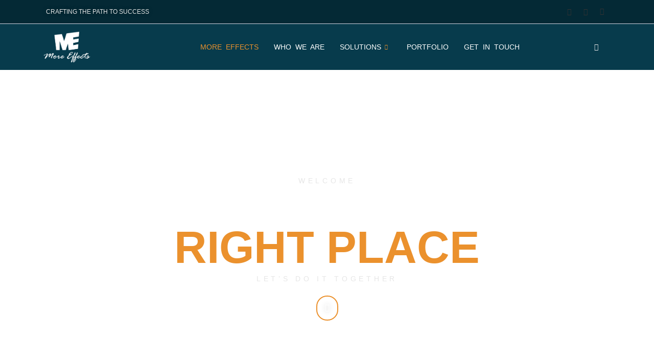

--- FILE ---
content_type: text/css
request_url: https://more-effects.com/wp-content/uploads/al_opt_content/CSS/more-effects.com/6901a75946fa5c815e2b6373/6901a75946fa5c815e2b6373-9c9d6253c01b16c103f931e32b2b2eb8.css
body_size: 1668
content:
.elementor-510 .elementor-element.elementor-element-1562a3ed:not(.elementor-motion-effects-element-type-background),.elementor-510 .elementor-element.elementor-element-1562a3ed>.elementor-motion-effects-container>.elementor-motion-effects-layer{background-color:#042935}.elementor-510 .elementor-element.elementor-element-1562a3ed{border-style:none;transition:background .3s,border .3s,border-radius .3s,box-shadow .3s;padding:0 0 0 0}.elementor-510 .elementor-element.elementor-element-1562a3ed>.elementor-background-overlay{transition:background .3s,border-radius .3s,opacity .3s}.elementor-510 .elementor-element.elementor-element-5b6f0273>.elementor-widget-wrap>.elementor-widget:not(.elementor-widget__width-auto):not(.elementor-widget__width-initial):not(:last-child):not(.elementor-absolute){margin-bottom:0}.elementor-510 .elementor-element.elementor-element-5b6f0273>.elementor-element-populated{transition:background .3s,border .3s,border-radius .3s,box-shadow .3s;padding:0 0 0 0}.elementor-510 .elementor-element.elementor-element-5b6f0273>.elementor-element-populated>.elementor-background-overlay{transition:background .3s,border-radius .3s,opacity .3s}.elementor-510 .elementor-element.elementor-element-5bcfad8>.elementor-container>.elementor-column>.elementor-widget-wrap{align-content:center;align-items:center}.elementor-510 .elementor-element.elementor-element-5bcfad8{border-style:solid;border-width:0 0 1px 0;border-color:#d4d6e3;padding:8px 0 8px 0}.elementor-510 .elementor-element.elementor-element-2fdf0f47>.elementor-widget-wrap>.elementor-widget:not(.elementor-widget__width-auto):not(.elementor-widget__width-initial):not(:last-child):not(.elementor-absolute){margin-bottom:0}.elementor-510 .elementor-element.elementor-element-2fdf0f47>.elementor-element-populated{padding:0 15px 0 15px}.elementor-widget-icon-list .elementor-icon-list-item:not(:last-child):after{border-color:var(--e-global-color-text)}.elementor-widget-icon-list .elementor-icon-list-icon i{color:var(--e-global-color-primary)}.elementor-widget-icon-list .elementor-icon-list-icon svg{fill:var(--e-global-color-primary)}.elementor-widget-icon-list .elementor-icon-list-item>.elementor-icon-list-text,.elementor-widget-icon-list .elementor-icon-list-item>a{font-family:var(--e-global-typography-text-font-family),Sans-serif;font-weight:var(--e-global-typography-text-font-weight)}.elementor-widget-icon-list .elementor-icon-list-text{color:var(--e-global-color-secondary)}.elementor-510 .elementor-element.elementor-element-6e7be4e1 .elementor-icon-list-items:not(.elementor-inline-items) .elementor-icon-list-item:not(:last-child){padding-block-end:calc(12px/2)}.elementor-510 .elementor-element.elementor-element-6e7be4e1 .elementor-icon-list-items:not(.elementor-inline-items) .elementor-icon-list-item:not(:first-child){margin-block-start:calc(12px/2)}.elementor-510 .elementor-element.elementor-element-6e7be4e1 .elementor-icon-list-items.elementor-inline-items .elementor-icon-list-item{margin-inline:calc(12px/2)}.elementor-510 .elementor-element.elementor-element-6e7be4e1 .elementor-icon-list-items.elementor-inline-items{margin-inline:calc(-12px/2)}.elementor-510 .elementor-element.elementor-element-6e7be4e1 .elementor-icon-list-items.elementor-inline-items .elementor-icon-list-item:after{inset-inline-end:calc(-12px/2)}.elementor-510 .elementor-element.elementor-element-6e7be4e1 .elementor-icon-list-icon i{color:var(--e-global-color-b5ba805);transition:color .3s}.elementor-510 .elementor-element.elementor-element-6e7be4e1 .elementor-icon-list-icon svg{fill:var(--e-global-color-b5ba805);transition:fill .3s}.elementor-510 .elementor-element.elementor-element-6e7be4e1 .elementor-icon-list-item:hover .elementor-icon-list-icon i{color:var(--e-global-color-36e3ca6)}.elementor-510 .elementor-element.elementor-element-6e7be4e1 .elementor-icon-list-item:hover .elementor-icon-list-icon svg{fill:var(--e-global-color-36e3ca6)}.elementor-510 .elementor-element.elementor-element-6e7be4e1{--e-icon-list-icon-size:12px;--icon-vertical-offset:-1px}.elementor-510 .elementor-element.elementor-element-6e7be4e1 .elementor-icon-list-icon{padding-inline-end:0}.elementor-510 .elementor-element.elementor-element-6e7be4e1 .elementor-icon-list-item>.elementor-icon-list-text,.elementor-510 .elementor-element.elementor-element-6e7be4e1 .elementor-icon-list-item>a{font-family:"Poppins",Sans-serif;font-size:12px;font-weight:500}.elementor-510 .elementor-element.elementor-element-6e7be4e1 .elementor-icon-list-text{text-shadow:0 0 10px rgba(0,0,0,.3);color:var(--e-global-color-b5ba805);transition:color .3s}.elementor-510 .elementor-element.elementor-element-6b254cbc.elementor-column>.elementor-widget-wrap{justify-content:flex-end}.elementor-510 .elementor-element.elementor-element-6b254cbc>.elementor-widget-wrap>.elementor-widget:not(.elementor-widget__width-auto):not(.elementor-widget__width-initial):not(:last-child):not(.elementor-absolute){margin-bottom:0}.elementor-510 .elementor-element.elementor-element-6b254cbc>.elementor-element-populated{padding:0 15px 0 15px}.elementor-510 .elementor-element.elementor-element-486ba1e4 .elementor-repeater-item-5eb0945>a :is(i,svg){color:var(--e-global-color-b5ba805);fill:var(--e-global-color-b5ba805)}.elementor-510 .elementor-element.elementor-element-486ba1e4 .elementor-repeater-item-5eb0945>a:hover{color:var(--e-global-color-36e3ca6)}.elementor-510 .elementor-element.elementor-element-486ba1e4 .elementor-repeater-item-5eb0945>a:hover svg path{stroke:var(--e-global-color-36e3ca6);fill:var(--e-global-color-36e3ca6)}.elementor-510 .elementor-element.elementor-element-486ba1e4 .elementor-repeater-item-4a2642f>a :is(i,svg){color:var(--e-global-color-b5ba805);fill:var(--e-global-color-b5ba805)}.elementor-510 .elementor-element.elementor-element-486ba1e4 .elementor-repeater-item-4a2642f>a:hover{color:var(--e-global-color-36e3ca6)}.elementor-510 .elementor-element.elementor-element-486ba1e4 .elementor-repeater-item-4a2642f>a:hover svg path{stroke:var(--e-global-color-36e3ca6);fill:var(--e-global-color-36e3ca6)}.elementor-510 .elementor-element.elementor-element-486ba1e4 .elementor-repeater-item-065a85d>a :is(i,svg){color:var(--e-global-color-b5ba805);fill:var(--e-global-color-b5ba805)}.elementor-510 .elementor-element.elementor-element-486ba1e4 .elementor-repeater-item-065a85d>a:hover{color:var(--e-global-color-36e3ca6)}.elementor-510 .elementor-element.elementor-element-486ba1e4 .elementor-repeater-item-065a85d>a:hover svg path{stroke:var(--e-global-color-36e3ca6);fill:var(--e-global-color-36e3ca6)}.elementor-510 .elementor-element.elementor-element-486ba1e4{width:auto;max-width:auto}.elementor-510 .elementor-element.elementor-element-486ba1e4 .ekit_social_media{text-align:right}.elementor-510 .elementor-element.elementor-element-486ba1e4 .ekit_social_media>li>a{text-align:center;text-decoration:none;width:22px;height:30px;line-height:28px}.elementor-510 .elementor-element.elementor-element-486ba1e4 .ekit_social_media>li{display:inline-block;margin:0 6px 0 0}.elementor-510 .elementor-element.elementor-element-70367b65>.elementor-container>.elementor-column>.elementor-widget-wrap{align-content:center;align-items:center}.elementor-510 .elementor-element.elementor-element-70367b65:not(.elementor-motion-effects-element-type-background),.elementor-510 .elementor-element.elementor-element-70367b65>.elementor-motion-effects-container>.elementor-motion-effects-layer{background-color:var(--e-global-color-5de7623)}.elementor-510 .elementor-element.elementor-element-70367b65{border-style:none;transition:background .3s,border .3s,border-radius .3s,box-shadow .3s;padding:10px 0 10px 0}.elementor-510 .elementor-element.elementor-element-70367b65>.elementor-background-overlay{transition:background .3s,border-radius .3s,opacity .3s}.elementor-510 .elementor-element.elementor-element-35d4aa96>.elementor-widget-wrap>.elementor-widget:not(.elementor-widget__width-auto):not(.elementor-widget__width-initial):not(:last-child):not(.elementor-absolute){margin-bottom:0}.elementor-510 .elementor-element.elementor-element-35d4aa96>.elementor-element-populated{padding:0 15px 0 15px}.elementor-widget-image .widget-image-caption{color:var(--e-global-color-text);font-family:var(--e-global-typography-text-font-family),Sans-serif;font-weight:var(--e-global-typography-text-font-weight)}.elementor-510 .elementor-element.elementor-element-6a3e4a84{text-align:left}.elementor-510 .elementor-element.elementor-element-6a3e4a84 img{width:92px}.elementor-510 .elementor-element.elementor-element-6adc8e55>.elementor-widget-wrap>.elementor-widget:not(.elementor-widget__width-auto):not(.elementor-widget__width-initial):not(:last-child):not(.elementor-absolute){margin-bottom:0}.elementor-510 .elementor-element.elementor-element-6adc8e55>.elementor-element-populated{padding:0 15px 0 15px}.elementor-510 .elementor-element.elementor-element-371c5714 .elementskit-menu-container{background-color:var(--e-global-color-5de7623);height:70px;border-radius:0 0 0 0}.elementor-510 .elementor-element.elementor-element-371c5714 .elementskit-navbar-nav .elementskit-submenu-panel>li>a:hover,.elementor-510 .elementor-element.elementor-element-371c5714 .elementskit-navbar-nav .elementskit-submenu-panel>li>a:focus,.elementor-510 .elementor-element.elementor-element-371c5714 .elementskit-navbar-nav .elementskit-submenu-panel>li>a:active,.elementor-510 .elementor-element.elementor-element-371c5714 .elementskit-navbar-nav .elementskit-submenu-panel>li:hover>a{background-color:#02010100}.elementor-510 .elementor-element.elementor-element-371c5714 .elementskit-navbar-nav .elementskit-submenu-panel{background-color:#073b4ceb;border-style:none;border-radius:32px 32px 32px 32px;min-width:300px;box-shadow:7px 7px 15px 0 rgba(0,0,0,.12)}.elementor-510 .elementor-element.elementor-element-371c5714 .elementskit-menu-hamburger:hover{background-color:#ff5e13}.elementor-510 .elementor-element.elementor-element-371c5714 .elementskit-menu-close:hover{background-color:var(--e-global-color-36e3ca6);border-style:solid;color:var(--e-global-color-5de7623)}.elementor-510 .elementor-element.elementor-element-371c5714{z-index:15}.elementor-510 .elementor-element.elementor-element-371c5714 .elementskit-navbar-nav>li>a{font-family:"Poppins",Sans-serif;font-size:14px;font-weight:500;text-transform:capitalize;word-spacing:4px;color:var(--e-global-color-2b0f067);padding:0 15px 0 15px}.elementor-510 .elementor-element.elementor-element-371c5714 .elementskit-navbar-nav>li>a:hover{color:var(--e-global-color-36e3ca6)}.elementor-510 .elementor-element.elementor-element-371c5714 .elementskit-navbar-nav>li>a:focus{color:var(--e-global-color-36e3ca6)}.elementor-510 .elementor-element.elementor-element-371c5714 .elementskit-navbar-nav>li>a:active{color:var(--e-global-color-36e3ca6)}.elementor-510 .elementor-element.elementor-element-371c5714 .elementskit-navbar-nav>li:hover>a{color:var(--e-global-color-36e3ca6)}.elementor-510 .elementor-element.elementor-element-371c5714 .elementskit-navbar-nav>li:hover>a .elementskit-submenu-indicator{color:var(--e-global-color-36e3ca6)}.elementor-510 .elementor-element.elementor-element-371c5714 .elementskit-navbar-nav>li>a:hover .elementskit-submenu-indicator{color:var(--e-global-color-36e3ca6)}.elementor-510 .elementor-element.elementor-element-371c5714 .elementskit-navbar-nav>li>a:focus .elementskit-submenu-indicator{color:var(--e-global-color-36e3ca6)}.elementor-510 .elementor-element.elementor-element-371c5714 .elementskit-navbar-nav>li>a:active .elementskit-submenu-indicator{color:var(--e-global-color-36e3ca6)}.elementor-510 .elementor-element.elementor-element-371c5714 .elementskit-navbar-nav>li.current-menu-item>a{color:var(--e-global-color-36e3ca6)}.elementor-510 .elementor-element.elementor-element-371c5714 .elementskit-navbar-nav>li.current-menu-ancestor>a{color:var(--e-global-color-36e3ca6)}.elementor-510 .elementor-element.elementor-element-371c5714 .elementskit-navbar-nav>li.current-menu-ancestor>a .elementskit-submenu-indicator{color:var(--e-global-color-36e3ca6)}.elementor-510 .elementor-element.elementor-element-371c5714 .elementskit-navbar-nav>li>a .elementskit-submenu-indicator{font-size:10px;color:var(--e-global-color-36e3ca6);fill:var(--e-global-color-36e3ca6)}.elementor-510 .elementor-element.elementor-element-371c5714 .elementskit-navbar-nav>li>a .ekit-submenu-indicator-icon{font-size:10px;color:var(--e-global-color-36e3ca6);fill:var(--e-global-color-36e3ca6)}.elementor-510 .elementor-element.elementor-element-371c5714 .elementskit-navbar-nav-default .elementskit-dropdown-has>a .elementskit-submenu-indicator{margin:7px 7px 7px 7px}.elementor-510 .elementor-element.elementor-element-371c5714 .elementskit-navbar-nav-default .elementskit-dropdown-has>a .ekit-submenu-indicator-icon{margin:7px 7px 7px 7px}.elementor-510 .elementor-element.elementor-element-371c5714 .elementskit-navbar-nav .elementskit-submenu-panel>li>a{font-family:"Poppins",Sans-serif;font-size:15px;font-weight:500;padding:6px 0 7px 0;color:var(--e-global-color-2b0f067)}.elementor-510 .elementor-element.elementor-element-371c5714 .elementskit-navbar-nav .elementskit-submenu-panel>li>a:hover{color:var(--e-global-color-36e3ca6)}.elementor-510 .elementor-element.elementor-element-371c5714 .elementskit-navbar-nav .elementskit-submenu-panel>li>a:focus{color:var(--e-global-color-36e3ca6)}.elementor-510 .elementor-element.elementor-element-371c5714 .elementskit-navbar-nav .elementskit-submenu-panel>li>a:active{color:var(--e-global-color-36e3ca6)}.elementor-510 .elementor-element.elementor-element-371c5714 .elementskit-navbar-nav .elementskit-submenu-panel>li:hover>a{color:var(--e-global-color-36e3ca6)}.elementor-510 .elementor-element.elementor-element-371c5714 .elementskit-navbar-nav .elementskit-submenu-panel>li.current-menu-item>a{color:var(--e-global-color-36e3ca6)}.elementor-510 .elementor-element.elementor-element-371c5714 .elementskit-submenu-panel{padding:20px 20px 20px 20px}.elementor-510 .elementor-element.elementor-element-371c5714 .elementskit-menu-hamburger{float:left;border-style:solid;border-color:var(--e-global-color-36e3ca6)}.elementor-510 .elementor-element.elementor-element-371c5714 .elementskit-menu-hamburger .elementskit-menu-hamburger-icon{background-color:var(--e-global-color-36e3ca6)}.elementor-510 .elementor-element.elementor-element-371c5714 .elementskit-menu-hamburger>.ekit-menu-icon{color:var(--e-global-color-36e3ca6)}.elementor-510 .elementor-element.elementor-element-371c5714 .elementskit-menu-hamburger:hover .elementskit-menu-hamburger-icon{background-color:rgba(255,255,255,.5)}.elementor-510 .elementor-element.elementor-element-371c5714 .elementskit-menu-hamburger:hover>.ekit-menu-icon{color:rgba(255,255,255,.5)}.elementor-510 .elementor-element.elementor-element-371c5714 .elementskit-menu-close{border-style:solid;border-color:var(--e-global-color-36e3ca6);color:red}.elementor-510 .elementor-element.elementor-element-5e65df1d.elementor-column>.elementor-widget-wrap{justify-content:flex-end}.elementor-510 .elementor-element.elementor-element-5e65df1d>.elementor-widget-wrap>.elementor-widget:not(.elementor-widget__width-auto):not(.elementor-widget__width-initial):not(:last-child):not(.elementor-absolute){margin-bottom:0}.elementor-510 .elementor-element.elementor-element-5e65df1d>.elementor-element-populated{padding:0 15px 0 15px}.elementor-510 .elementor-element.elementor-element-3fe88c86{width:auto;max-width:auto}.elementor-510 .elementor-element.elementor-element-3fe88c86>.elementor-widget-container{margin:0 0 0 20px}.elementor-510 .elementor-element.elementor-element-3fe88c86 .ekit_navsearch-button :is(i,svg){font-size:18px}.elementor-510 .elementor-element.elementor-element-3fe88c86 .ekit_navsearch-button,.elementor-510 .elementor-element.elementor-element-3fe88c86 .ekit_search-button{color:var(--e-global-color-b5ba805);fill:var(--e-global-color-b5ba805)}.elementor-510 .elementor-element.elementor-element-3fe88c86 .ekit_navsearch-button:hover,.elementor-510 .elementor-element.elementor-element-3fe88c86 .ekit_search-button:hover{color:#eb912d;fill:#eb912d}.elementor-510 .elementor-element.elementor-element-3fe88c86 .ekit_navsearch-button{margin:5px 5px 5px 5px;padding:0 0 0 0;width:30px;height:30px;line-height:30px;text-align:center}@media (min-width:768px){.elementor-510 .elementor-element.elementor-element-35d4aa96{width:20%}.elementor-510 .elementor-element.elementor-element-6adc8e55{width:71.332%}.elementor-510 .elementor-element.elementor-element-5e65df1d{width:8%}}@media (max-width:1024px) and (min-width:768px){.elementor-510 .elementor-element.elementor-element-2fdf0f47{width:70%}.elementor-510 .elementor-element.elementor-element-6b254cbc{width:30%}.elementor-510 .elementor-element.elementor-element-35d4aa96{width:30%}.elementor-510 .elementor-element.elementor-element-6adc8e55{width:60%}.elementor-510 .elementor-element.elementor-element-5e65df1d{width:10%}}@media (max-width:1024px){.elementor-510 .elementor-element.elementor-element-5bcfad8{padding:4px 0 4px 0}.elementor-510 .elementor-element.elementor-element-6e7be4e1 .elementor-icon-list-items:not(.elementor-inline-items) .elementor-icon-list-item:not(:last-child){padding-block-end:calc(9px/2)}.elementor-510 .elementor-element.elementor-element-6e7be4e1 .elementor-icon-list-items:not(.elementor-inline-items) .elementor-icon-list-item:not(:first-child){margin-block-start:calc(9px/2)}.elementor-510 .elementor-element.elementor-element-6e7be4e1 .elementor-icon-list-items.elementor-inline-items .elementor-icon-list-item{margin-inline:calc(9px/2)}.elementor-510 .elementor-element.elementor-element-6e7be4e1 .elementor-icon-list-items.elementor-inline-items{margin-inline:calc(-9px/2)}.elementor-510 .elementor-element.elementor-element-6e7be4e1 .elementor-icon-list-items.elementor-inline-items .elementor-icon-list-item:after{inset-inline-end:calc(-9px/2)}.elementor-510 .elementor-element.elementor-element-6e7be4e1 .elementor-icon-list-item>.elementor-icon-list-text,.elementor-510 .elementor-element.elementor-element-6e7be4e1 .elementor-icon-list-item>a{font-size:13px}.elementor-510 .elementor-element.elementor-element-486ba1e4>.elementor-widget-container{margin:0-10px 0 0}.elementor-510 .elementor-element.elementor-element-486ba1e4 .ekit_social_media>li{margin:0 0 0 0}.elementor-510 .elementor-element.elementor-element-486ba1e4 .ekit_social_media>li>a i{font-size:12px}.elementor-510 .elementor-element.elementor-element-486ba1e4 .ekit_social_media>li>a svg{max-width:12px}.elementor-510 .elementor-element.elementor-element-70367b65{padding:10px 0 10px 0}.elementor-510 .elementor-element.elementor-element-371c5714{width:var(--container-widget-width, 45.712px );max-width:45.712px;--container-widget-width:45.712px;--container-widget-flex-grow:0}.elementor-510 .elementor-element.elementor-element-371c5714 .elementskit-nav-identity-panel{padding:10px 0 10px 0}.elementor-510 .elementor-element.elementor-element-371c5714 .elementskit-menu-container{max-width:350px;border-radius:0 0 0 0}.elementor-510 .elementor-element.elementor-element-371c5714 .elementskit-navbar-nav>li>a{color:var(--e-global-color-2b0f067);padding:10px 15px 10px 15px}.elementor-510 .elementor-element.elementor-element-371c5714 .elementskit-navbar-nav .elementskit-submenu-panel>li>a{padding:15px 15px 15px 15px}.elementor-510 .elementor-element.elementor-element-371c5714 .elementskit-navbar-nav .elementskit-submenu-panel{border-radius:0 0 0 0}.elementor-510 .elementor-element.elementor-element-371c5714 .elementskit-menu-hamburger{padding:8px 8px 8px 8px;width:45px;border-radius:0;border-width:2px 2px 2px 2px}.elementor-510 .elementor-element.elementor-element-371c5714 .elementskit-menu-close{padding:8px 8px 8px 8px;margin:12px 12px 12px 12px;width:45px;border-radius:62px;border-width:3px 3px 3px 3px}.elementor-510 .elementor-element.elementor-element-371c5714 .elementskit-menu-close:hover{border-width:2px 2px 2px 2px}.elementor-510 .elementor-element.elementor-element-371c5714 .elementskit-nav-logo>img{max-width:95px;max-height:62px}.elementor-510 .elementor-element.elementor-element-371c5714 .elementskit-nav-logo{margin:5px 0 5px 0;padding:5px 5px 5px 5px}.elementor-510 .elementor-element.elementor-element-3fe88c86>.elementor-widget-container{margin:0 0 0 0}}@media (max-width:767px){.elementor-510 .elementor-element.elementor-element-6b254cbc.elementor-column>.elementor-widget-wrap{justify-content:center}.elementor-510 .elementor-element.elementor-element-486ba1e4>.elementor-widget-container{margin:0 0 0 0}.elementor-510 .elementor-element.elementor-element-486ba1e4 .ekit_social_media{text-align:center}.elementor-510 .elementor-element.elementor-element-35d4aa96{width:50%}.elementor-510 .elementor-element.elementor-element-6a3e4a84 img{width:87px}.elementor-510 .elementor-element.elementor-element-6adc8e55{width:30%}.elementor-510 .elementor-element.elementor-element-371c5714{width:var(--container-widget-width, 91.95px );max-width:91.95px;--container-widget-width:91.95px;--container-widget-flex-grow:0}.elementor-510 .elementor-element.elementor-element-371c5714 .elementskit-menu-container{max-width:355px}.elementor-510 .elementor-element.elementor-element-371c5714 .elementskit-menu-hamburger{border-width:3px 3px 3px 3px}.elementor-510 .elementor-element.elementor-element-371c5714 .elementskit-nav-logo>img{max-width:90px;max-height:41px}.elementor-510 .elementor-element.elementor-element-5e65df1d{width:20%}.elementor-510 .elementor-element.elementor-element-3fe88c86{width:var(--container-widget-width, 41.638px );max-width:41.638px;--container-widget-width:41.638px;--container-widget-flex-grow:0}.elementor-510 .elementor-element.elementor-element-3fe88c86>.elementor-widget-container{margin:0 0 0 0}}

--- FILE ---
content_type: text/css
request_url: https://more-effects.com/wp-content/uploads/al_opt_content/CSS/more-effects.com/6901a75946fa5c815e2b6373/6901a75946fa5c815e2b6373-0fab0062fb5734b41a6259af557a94ba.css
body_size: 2125
content:
.elementor-578 .elementor-element.elementor-element-115112b3:not(.elementor-motion-effects-element-type-background),.elementor-578 .elementor-element.elementor-element-115112b3>.elementor-motion-effects-container>.elementor-motion-effects-layer{background-color:var(--e-global-color-5de7623)}.elementor-578 .elementor-element.elementor-element-115112b3{transition:background .3s,border .3s,border-radius .3s,box-shadow .3s;padding:60px 0 60px 0}.elementor-578 .elementor-element.elementor-element-115112b3>.elementor-background-overlay{transition:background .3s,border-radius .3s,opacity .3s}.elementor-bc-flex-widget .elementor-578 .elementor-element.elementor-element-62e14c3c.elementor-column .elementor-widget-wrap{align-items:center}.elementor-578 .elementor-element.elementor-element-62e14c3c.elementor-column.elementor-element[data-element_type=column]>.elementor-widget-wrap.elementor-element-populated{align-content:center;align-items:center}.elementor-578 .elementor-element.elementor-element-62e14c3c>.elementor-element-populated{padding:10px 30px 10px 10px}.elementor-widget-image .widget-image-caption{color:var(--e-global-color-text);font-family:var(--e-global-typography-text-font-family),Sans-serif;font-weight:var(--e-global-typography-text-font-weight)}.elementor-578 .elementor-element.elementor-element-31e7b2db>.elementor-widget-container{margin:0 0 15px 0}.elementor-578 .elementor-element.elementor-element-31e7b2db{text-align:left}.elementor-578 .elementor-element.elementor-element-31e7b2db img{width:27%}.elementor-widget-text-editor{font-family:var(--e-global-typography-text-font-family),Sans-serif;font-weight:var(--e-global-typography-text-font-weight);color:var(--e-global-color-text)}.elementor-widget-text-editor.elementor-drop-cap-view-stacked .elementor-drop-cap{background-color:var(--e-global-color-primary)}.elementor-widget-text-editor.elementor-drop-cap-view-framed .elementor-drop-cap,.elementor-widget-text-editor.elementor-drop-cap-view-default .elementor-drop-cap{color:var(--e-global-color-primary);border-color:var(--e-global-color-primary)}.elementor-578 .elementor-element.elementor-element-2b910f6a>.elementor-widget-container{margin:0 0 20px 0}.elementor-578 .elementor-element.elementor-element-2b910f6a{font-family:"Poppins",Sans-serif;font-size:13px;font-weight:300;line-height:17px;color:var(--e-global-color-8d63584)}.elementor-578 .elementor-element.elementor-element-5702aa49 .elementor-repeater-item-da8f4de>a :is(i,svg){color:#3b5998;fill:#3b5998}.elementor-578 .elementor-element.elementor-element-5702aa49 .elementor-repeater-item-da8f4de>a{background-color:var(--e-global-color-b5ba805);border-style:solid;border-width:1px 1px 1px 1px;border-color:var(--e-global-color-b5ba805)}.elementor-578 .elementor-element.elementor-element-5702aa49 .elementor-repeater-item-da8f4de>a:hover{color:var(--e-global-color-36e3ca6);background-color:transparent;box-shadow:0 10px 10px 0 rgba(39,49,113,.07);border-style:solid;border-width:2px 2px 2px 2px;border-color:var(--e-global-color-36e3ca6)}.elementor-578 .elementor-element.elementor-element-5702aa49 .elementor-repeater-item-da8f4de>a:hover svg path{stroke:var(--e-global-color-36e3ca6);fill:var(--e-global-color-36e3ca6)}.elementor-578 .elementor-element.elementor-element-5702aa49 .elementor-repeater-item-048c536>a :is(i,svg){color:var(--e-global-color-adec26b);fill:var(--e-global-color-adec26b)}.elementor-578 .elementor-element.elementor-element-5702aa49 .elementor-repeater-item-048c536>a{background-color:#fff;border-style:solid;border-width:1px 1px 1px 1px;border-color:#eaebf1}.elementor-578 .elementor-element.elementor-element-5702aa49 .elementor-repeater-item-048c536>a:hover{color:var(--e-global-color-36e3ca6);background-color:transparent;box-shadow:0 10px 10px 0 rgba(39,49,113,.07);border-style:solid;border-width:2px 2px 2px 2px;border-color:var(--e-global-color-36e3ca6)}.elementor-578 .elementor-element.elementor-element-5702aa49 .elementor-repeater-item-048c536>a:hover svg path{stroke:var(--e-global-color-36e3ca6);fill:var(--e-global-color-36e3ca6)}.elementor-578 .elementor-element.elementor-element-5702aa49 .elementor-repeater-item-c8596be>a :is(i,svg){color:#ff0097;fill:#ff0097}.elementor-578 .elementor-element.elementor-element-5702aa49 .elementor-repeater-item-c8596be>a{background-color:#fff;border-style:solid;border-width:1px 1px 1px 1px;border-color:#eaebf1}.elementor-578 .elementor-element.elementor-element-5702aa49 .elementor-repeater-item-c8596be>a:hover{color:var(--e-global-color-36e3ca6);background-color:transparent;box-shadow:0 10px 10px 0 rgba(39,49,113,.07);border-style:solid;border-width:2px 2px 2px 2px;border-color:var(--e-global-color-36e3ca6)}.elementor-578 .elementor-element.elementor-element-5702aa49 .elementor-repeater-item-c8596be>a:hover svg path{stroke:var(--e-global-color-36e3ca6);fill:var(--e-global-color-36e3ca6)}.elementor-578 .elementor-element.elementor-element-5702aa49>.elementor-widget-container{margin:0 0 0-5px}.elementor-578 .elementor-element.elementor-element-5702aa49 .ekit_social_media{text-align:left}.elementor-578 .elementor-element.elementor-element-5702aa49 .ekit_social_media>li>a{text-align:center;text-decoration:none;border-radius:249% 249% 249% 249%;padding:0 0 0 0;width:31px;height:31px;line-height:28px}.elementor-578 .elementor-element.elementor-element-5702aa49 .ekit_social_media>li{display:inline-block;margin:5px 5px 5px 5px}.elementor-578 .elementor-element.elementor-element-5702aa49 .ekit_social_media>li>a i{font-size:11px}.elementor-578 .elementor-element.elementor-element-5702aa49 .ekit_social_media>li>a svg{max-width:11px}.elementor-578 .elementor-element.elementor-element-3335d859>.elementor-widget-wrap>.elementor-widget:not(.elementor-widget__width-auto):not(.elementor-widget__width-initial):not(:last-child):not(.elementor-absolute){margin-bottom:0}.elementor-578 .elementor-element.elementor-element-3335d859>.elementor-element-populated{padding:10px 10px 10px 10px}.elementor-widget-heading .elementor-heading-title{font-family:var(--e-global-typography-primary-font-family),Sans-serif;font-weight:var(--e-global-typography-primary-font-weight);color:var(--e-global-color-primary)}.elementor-578 .elementor-element.elementor-element-7ae6090d>.elementor-widget-container{margin:2px 0 4px 0}.elementor-578 .elementor-element.elementor-element-7ae6090d .elementor-heading-title{font-family:"Poppins",Sans-serif;font-size:20px;font-weight:400;line-height:35px;color:var(--e-global-color-b5ba805)}.elementor-widget-icon-list .elementor-icon-list-item:not(:last-child):after{border-color:var(--e-global-color-text)}.elementor-widget-icon-list .elementor-icon-list-icon i{color:var(--e-global-color-primary)}.elementor-widget-icon-list .elementor-icon-list-icon svg{fill:var(--e-global-color-primary)}.elementor-widget-icon-list .elementor-icon-list-item>.elementor-icon-list-text,.elementor-widget-icon-list .elementor-icon-list-item>a{font-family:var(--e-global-typography-text-font-family),Sans-serif;font-weight:var(--e-global-typography-text-font-weight)}.elementor-widget-icon-list .elementor-icon-list-text{color:var(--e-global-color-secondary)}.elementor-578 .elementor-element.elementor-element-11d038f .elementor-icon-list-item:not(:last-child):after{content:"";border-color:#eb912d45}.elementor-578 .elementor-element.elementor-element-11d038f .elementor-icon-list-items:not(.elementor-inline-items) .elementor-icon-list-item:not(:last-child):after{border-block-start-style:solid;border-block-start-width:1px}.elementor-578 .elementor-element.elementor-element-11d038f .elementor-icon-list-items.elementor-inline-items .elementor-icon-list-item:not(:last-child):after{border-inline-start-style:solid}.elementor-578 .elementor-element.elementor-element-11d038f .elementor-inline-items .elementor-icon-list-item:not(:last-child):after{border-inline-start-width:1px}.elementor-578 .elementor-element.elementor-element-11d038f .elementor-icon-list-icon i{color:var(--e-global-color-36e3ca6);transition:color .3s}.elementor-578 .elementor-element.elementor-element-11d038f .elementor-icon-list-icon svg{fill:var(--e-global-color-36e3ca6);transition:fill .3s}.elementor-578 .elementor-element.elementor-element-11d038f{--e-icon-list-icon-size:14px;--icon-vertical-offset:0px}.elementor-578 .elementor-element.elementor-element-11d038f .elementor-icon-list-item>.elementor-icon-list-text,.elementor-578 .elementor-element.elementor-element-11d038f .elementor-icon-list-item>a{font-family:"Poppins",Sans-serif;font-size:13px;font-weight:300}.elementor-578 .elementor-element.elementor-element-11d038f .elementor-icon-list-text{color:var(--e-global-color-8d63584);transition:color .3s}.elementor-578 .elementor-element.elementor-element-0ccffcb{--spacer-size:23px}.elementor-578 .elementor-element.elementor-element-327e33f>.elementor-widget-container{margin:2px 0 4px 0}.elementor-578 .elementor-element.elementor-element-327e33f .elementor-heading-title{font-family:"Poppins",Sans-serif;font-size:20px;font-weight:400;line-height:35px;color:var(--e-global-color-b5ba805)}.elementor-578 .elementor-element.elementor-element-74d2a76 .elementor-icon-list-item:not(:last-child):after{content:"";border-color:#eb912d45}.elementor-578 .elementor-element.elementor-element-74d2a76 .elementor-icon-list-items:not(.elementor-inline-items) .elementor-icon-list-item:not(:last-child):after{border-block-start-style:solid;border-block-start-width:1px}.elementor-578 .elementor-element.elementor-element-74d2a76 .elementor-icon-list-items.elementor-inline-items .elementor-icon-list-item:not(:last-child):after{border-inline-start-style:solid}.elementor-578 .elementor-element.elementor-element-74d2a76 .elementor-inline-items .elementor-icon-list-item:not(:last-child):after{border-inline-start-width:1px}.elementor-578 .elementor-element.elementor-element-74d2a76 .elementor-icon-list-icon i{color:var(--e-global-color-36e3ca6);transition:color .3s}.elementor-578 .elementor-element.elementor-element-74d2a76 .elementor-icon-list-icon svg{fill:var(--e-global-color-36e3ca6);transition:fill .3s}.elementor-578 .elementor-element.elementor-element-74d2a76{--e-icon-list-icon-size:14px;--icon-vertical-offset:0px}.elementor-578 .elementor-element.elementor-element-74d2a76 .elementor-icon-list-item>.elementor-icon-list-text,.elementor-578 .elementor-element.elementor-element-74d2a76 .elementor-icon-list-item>a{font-family:"Poppins",Sans-serif;font-size:13px;font-weight:300}.elementor-578 .elementor-element.elementor-element-74d2a76 .elementor-icon-list-text{color:var(--e-global-color-8d63584);transition:color .3s}.elementor-578 .elementor-element.elementor-element-22ed4de{--spacer-size:23px}.elementor-578 .elementor-element.elementor-element-33f0d60>.elementor-widget-container{margin:2px 0 4px 0}.elementor-578 .elementor-element.elementor-element-33f0d60 .elementor-heading-title{font-family:"Poppins",Sans-serif;font-size:20px;font-weight:400;line-height:35px;color:var(--e-global-color-b5ba805)}.elementor-578 .elementor-element.elementor-element-e9cacf1 .elementor-icon-list-item:not(:last-child):after{content:"";border-color:#eb912d45}.elementor-578 .elementor-element.elementor-element-e9cacf1 .elementor-icon-list-items:not(.elementor-inline-items) .elementor-icon-list-item:not(:last-child):after{border-block-start-style:solid;border-block-start-width:1px}.elementor-578 .elementor-element.elementor-element-e9cacf1 .elementor-icon-list-items.elementor-inline-items .elementor-icon-list-item:not(:last-child):after{border-inline-start-style:solid}.elementor-578 .elementor-element.elementor-element-e9cacf1 .elementor-inline-items .elementor-icon-list-item:not(:last-child):after{border-inline-start-width:1px}.elementor-578 .elementor-element.elementor-element-e9cacf1 .elementor-icon-list-icon i{color:var(--e-global-color-36e3ca6);transition:color .3s}.elementor-578 .elementor-element.elementor-element-e9cacf1 .elementor-icon-list-icon svg{fill:var(--e-global-color-36e3ca6);transition:fill .3s}.elementor-578 .elementor-element.elementor-element-e9cacf1{--e-icon-list-icon-size:14px;--icon-vertical-offset:0px}.elementor-578 .elementor-element.elementor-element-e9cacf1 .elementor-icon-list-item>.elementor-icon-list-text,.elementor-578 .elementor-element.elementor-element-e9cacf1 .elementor-icon-list-item>a{font-family:"Poppins",Sans-serif;font-size:13px;font-weight:300}.elementor-578 .elementor-element.elementor-element-e9cacf1 .elementor-icon-list-text{color:var(--e-global-color-8d63584);transition:color .3s}.elementor-578 .elementor-element.elementor-element-a28f431>.elementor-widget-wrap>.elementor-widget:not(.elementor-widget__width-auto):not(.elementor-widget__width-initial):not(:last-child):not(.elementor-absolute){margin-bottom:0}.elementor-578 .elementor-element.elementor-element-a28f431>.elementor-element-populated{padding:10px 10px 10px 20px}.elementor-578 .elementor-element.elementor-element-2aace1e>.elementor-widget-container{margin:2px 0 16px 0}.elementor-578 .elementor-element.elementor-element-2aace1e .elementor-heading-title{font-family:"Poppins",Sans-serif;font-size:20px;font-weight:400;line-height:35px;color:var(--e-global-color-b5ba805)}.elementor-578 .elementor-element.elementor-element-e82392c>.elementor-widget-container{margin:0 0 20px 0}.elementor-578 .elementor-element.elementor-element-e82392c{font-family:"Poppins",Sans-serif;font-size:13px;font-weight:300;line-height:17px;color:var(--e-global-color-8d63584)}.elementor-578 .elementor-element.elementor-element-e0b8a84 .fluentform-widget-wrapper{width:384px;margin:0 0 0 0;padding:0 0 0 0;border-style:none}.elementor-578 .elementor-element.elementor-element-e0b8a84 .fluentform-widget-wrapper .ff-el-input--label label{color:var(--e-global-color-dc44ff7);font-family:"Poppins",Sans-serif;font-weight:400}.elementor-578 .elementor-element.elementor-element-e0b8a84 .fluentform-widget-wrapper input:not([type=radio]):not([type=checkbox]):not([type=submit]):not([type=button]):not([type=image]):not([type=file]),.elementor-578 .elementor-element.elementor-element-e0b8a84 .fluentform-widget-wrapper .ff-el-group textarea,.elementor-578 .elementor-element.elementor-element-e0b8a84 .fluentform-widget-wrapper .ff-el-group select{text-align:center;color:var(--e-global-color-dc44ff7);font-family:"Poppins",Sans-serif}.elementor-578 .elementor-element.elementor-element-e0b8a84 .fluentform-widget-wrapper input:not([type=radio]):not([type=checkbox]):not([type=submit]):not([type=button]):not([type=image]):not([type=file]):not(.select2-search__field),.elementor-578 .elementor-element.elementor-element-e0b8a84 .fluentform-widget-wrapper .ff-el-group textarea,.elementor-578 .elementor-element.elementor-element-e0b8a84 .fluentform-widget-wrapper .ff-el-group select,.elementor-578 .elementor-element.elementor-element-e0b8a84 .fluentform-widget-wrapper .ff-el-group .select2-container--default .select2-selection--multiple{border-style:solid}.elementor-578 .elementor-element.elementor-element-e0b8a84 .fluentform-widget-wrapper input:not([type=radio]):not([type=checkbox]):not([type=submit]):not([type=button]):not([type=image]):not([type=file]),.elementor-578 .elementor-element.elementor-element-e0b8a84 .fluentform-widget-wrapper .ff-el-group textarea,.elementor-578 .elementor-element.elementor-element-e0b8a84 .fluentform-widget-wrapper .ff-el-group select,.elementor-578 .elementor-element.elementor-element-e0b8a84 .fluentform-widget-wrapper .ff-el-group .select2-container--default .select2-selection--multiple{border-radius:35px 35px 35px 35px}.elementor-578 .elementor-element.elementor-element-e0b8a84 .fluentform-widget-wrapper input:not([type=radio]):not([type=checkbox]):not([type=submit]):not([type=button]):not([type=image]):not([type=file]),.elementor-578 .elementor-element.elementor-element-e0b8a84 .fluentform-widget-wrapper .ff-el-group select,.elementor-578 .elementor-element.elementor-element-e0b8a84 .frm-fluent-form .choices{width:242px}.elementor-578 .elementor-element.elementor-element-e0b8a84 .fluentform-widget-wrapper input:not([type=radio]):not([type=checkbox]):not([type=submit]):not([type=button]):not([type=image]):not([type=file]),.elementor-578 .elementor-element.elementor-element-e0b8a84 .fluentform-widget-wrapper .ff-el-group select{height:0}.elementor-578 .elementor-element.elementor-element-e0b8a84 .fluentform-widget-wrapper .ff-el-group textarea{height:0}.elementor-578 .elementor-element.elementor-element-e0b8a84 .fluentform-widget-wrapper .ff-el-group{margin-bottom:0}.elementor-578 .elementor-element.elementor-element-e0b8a84 .fluentform-widget-wrapper .ff-el-group input::-webkit-input-placeholder,.elementor-578 .elementor-element.elementor-element-e0b8a84 .fluentform-widget-wrapper .ff-el-group textarea::-webkit-input-placeholder{color:var(--e-global-color-dc44ff7)}.elementor-578 .elementor-element.elementor-element-e0b8a84 .ff-el-input--content input[type=checkbox],.elementor-578 .elementor-element.elementor-element-e0b8a84 .ff-el-input--content input[type=radio]{margin-right:3px}.elementor-578 .elementor-element.elementor-element-e0b8a84 .fluentform-widget-wrapper .ff-el-group .ff-btn-submit{width:126px;background-color:#409eff00!important;color:#fff!important;border-style:solid;border-width:2px 2px 2px 2px;border-color:var(--e-global-color-36e3ca6);margin-top:3px;font-family:"Poppins",Sans-serif;font-size:12px;font-weight:500;letter-spacing:.5px;word-spacing:7px}.elementor-578 .elementor-element.elementor-element-e0b8a84 .fluentform-widget-wrapper .ff-el-group .ff-btn-submit:hover{color:var(--e-global-color-36e3ca6);border-color:var(--e-global-color-dc44ff7)}.elementor-578 .elementor-element.elementor-element-e0b8a84 .fluentform-widget-wrapper .ff-message-success{color:var(--e-global-color-b5ba805);border-style:none;font-family:"Poppins",Sans-serif}.elementor-578 .elementor-element.elementor-element-ab49484{--spacer-size:23px}.elementor-578 .elementor-element.elementor-element-9e201f9 img{width:60%}.elementor-578 .elementor-element.elementor-element-781569ff:not(.elementor-motion-effects-element-type-background),.elementor-578 .elementor-element.elementor-element-781569ff>.elementor-motion-effects-container>.elementor-motion-effects-layer{background-color:var(--e-global-color-c640a2d)}.elementor-578 .elementor-element.elementor-element-781569ff{transition:background .3s,border .3s,border-radius .3s,box-shadow .3s;margin-top:0;margin-bottom:0;padding:10px 0 10px 0}.elementor-578 .elementor-element.elementor-element-781569ff>.elementor-background-overlay{transition:background .3s,border-radius .3s,opacity .3s}.elementor-bc-flex-widget .elementor-578 .elementor-element.elementor-element-437776d3.elementor-column .elementor-widget-wrap{align-items:center}.elementor-578 .elementor-element.elementor-element-437776d3.elementor-column.elementor-element[data-element_type=column]>.elementor-widget-wrap.elementor-element-populated{align-content:center;align-items:center}.elementor-578 .elementor-element.elementor-element-3d89c93f .ekit-heading__title-has-border::before{background-color:transparent;width:2px;height:100%;top:0;background-image:linear-gradient(180deg,var(--e-global-color-36e3ca6) 0%,var(--e-global-color-36e3ca6) 100%)}.elementor-578 .elementor-element.elementor-element-3d89c93f .ekit-heading__title-wrapper{width:93%}.elementor-578 .elementor-element.elementor-element-3d89c93f .elementskit-section-title-wraper .elementskit-section-title{color:var(--e-global-color-dc44ff7);margin:0 0 0 0;font-family:"Poppins",Sans-serif;font-size:13px;font-weight:300}.elementor-578 .elementor-element.elementor-element-3d89c93f .ekit-heading__title-has-border{padding-left:30px}.elementor-578 .elementor-element.elementor-element-3d89c93f .ekit-heading__title-has-border~*{padding-left:30px}.elementor-578 .elementor-element.elementor-element-3d89c93f .ekit-heading__subtitle-has-border{margin-left:30px}.elementor-578 .elementor-element.elementor-element-3d89c93f .elementskit-section-title-wraper .elementskit-section-title>span{color:#000}.elementor-578 .elementor-element.elementor-element-3d89c93f .elementskit-section-title-wraper .elementskit-section-title:hover>span{color:#000}.elementor-bc-flex-widget .elementor-578 .elementor-element.elementor-element-20f6f2b8.elementor-column .elementor-widget-wrap{align-items:center}.elementor-578 .elementor-element.elementor-element-20f6f2b8.elementor-column.elementor-element[data-element_type=column]>.elementor-widget-wrap.elementor-element-populated{align-content:center;align-items:center}.elementor-578 .elementor-element.elementor-element-20f6f2b8.elementor-column>.elementor-widget-wrap{justify-content:flex-end}.elementor-578 .elementor-element.elementor-element-20f6f2b8>.elementor-element-populated{padding:0 0 0 0}.elementor-578 .elementor-element.elementor-element-03fe09b{width:var(--container-widget-width, 20.727% );max-width:20.727%;--container-widget-width:20.727%;--container-widget-flex-grow:0}.elementor-578 .elementor-element.elementor-element-03fe09b .elementskit-section-title-wraper .elementskit-section-title{color:var(--e-global-color-dc44ff7);margin:0 0 0 0;font-family:"Poppins",Sans-serif;font-size:13px;font-weight:500}.elementor-578 .elementor-element.elementor-element-03fe09b .elementskit-section-title-wraper .elementskit-section-title:hover{color:var(--e-global-color-b5ba805)}.elementor-578 .elementor-element.elementor-element-03fe09b .elementskit-section-title-wraper .elementskit-section-title>span{color:#000}.elementor-578 .elementor-element.elementor-element-03fe09b .elementskit-section-title-wraper .elementskit-section-title:hover>span{color:#000}.elementor-578 .elementor-element.elementor-element-4ff14b8{width:var(--container-widget-width, 27% );max-width:27%;--container-widget-width:27%;--container-widget-flex-grow:0}.elementor-578 .elementor-element.elementor-element-4ff14b8 .elementskit-section-title-wraper .elementskit-section-title{color:var(--e-global-color-dc44ff7);margin:0 0 0 0;font-family:"Poppins",Sans-serif;font-size:13px;font-weight:500}.elementor-578 .elementor-element.elementor-element-4ff14b8 .elementskit-section-title-wraper .elementskit-section-title:hover{color:var(--e-global-color-b5ba805)}.elementor-578 .elementor-element.elementor-element-4ff14b8 .elementskit-section-title-wraper .elementskit-section-title>span{color:#000}.elementor-578 .elementor-element.elementor-element-4ff14b8 .elementskit-section-title-wraper .elementskit-section-title:hover>span{color:#000}.elementor-578 .elementor-element.elementor-element-0743e29{width:var(--container-widget-width, 14.636% );max-width:14.636%;--container-widget-width:14.636%;--container-widget-flex-grow:0}.elementor-578 .elementor-element.elementor-element-0743e29 .elementskit-section-title-wraper .elementskit-section-title{color:var(--e-global-color-dc44ff7);margin:0 0 0 0;font-family:"Poppins",Sans-serif;font-size:13px;font-weight:500}.elementor-578 .elementor-element.elementor-element-0743e29 .elementskit-section-title-wraper .elementskit-section-title:hover{color:var(--e-global-color-b5ba805)}.elementor-578 .elementor-element.elementor-element-0743e29 .elementskit-section-title-wraper .elementskit-section-title>span{color:#000}.elementor-578 .elementor-element.elementor-element-0743e29 .elementskit-section-title-wraper .elementskit-section-title:hover>span{color:#000}.elementor-widget-button .elementor-button{background-color:var(--e-global-color-accent);font-family:var(--e-global-typography-accent-font-family),Sans-serif;font-weight:var(--e-global-typography-accent-font-weight)}.elementor-578 .elementor-element.elementor-element-28850b0 .elementor-button{background-color:#61ce7000;border-style:solid;border-width:2px 2px 2px 2px;border-color:var(--e-global-color-36e3ca6);border-radius:74px 74px 74px 74px;padding:11px 11px 11px 11px}.elementor-578 .elementor-element.elementor-element-28850b0{width:var(--container-widget-width, 9.632% );max-width:9.632%;--container-widget-width:9.632%;--container-widget-flex-grow:0}.elementor-578 .elementor-element.elementor-element-28850b0 .elementor-button:hover,.elementor-578 .elementor-element.elementor-element-28850b0 .elementor-button:focus{color:var(--e-global-color-2b0f067);border-color:var(--e-global-color-2b0f067)}.elementor-578 .elementor-element.elementor-element-28850b0 .elementor-button:hover svg,.elementor-578 .elementor-element.elementor-element-28850b0 .elementor-button:focus svg{fill:var(--e-global-color-2b0f067)}@media (max-width:1024px){.elementor-578 .elementor-element.elementor-element-3335d859>.elementor-element-populated{padding:40px 10px 10px 10px}.elementor-578 .elementor-element.elementor-element-a28f431>.elementor-element-populated{padding:40px 10px 10px 10px}.elementor-578 .elementor-element.elementor-element-e0b8a84 .fluentform-widget-wrapper{width:207px}.elementor-578 .elementor-element.elementor-element-20f6f2b8>.elementor-element-populated{padding:20px 20px 20px 20px}.elementor-578 .elementor-element.elementor-element-03fe09b{width:var(--container-widget-width, 102px );max-width:102px;--container-widget-width:102px;--container-widget-flex-grow:0}.elementor-578 .elementor-element.elementor-element-4ff14b8{width:var(--container-widget-width, 142.4px );max-width:142.4px;--container-widget-width:142.4px;--container-widget-flex-grow:0}.elementor-578 .elementor-element.elementor-element-0743e29{width:var(--container-widget-width, 73px );max-width:73px;--container-widget-width:73px;--container-widget-flex-grow:0}.elementor-578 .elementor-element.elementor-element-28850b0{width:var(--container-widget-width, 56.113px );max-width:56.113px;--container-widget-width:56.113px;--container-widget-flex-grow:0}}@media (min-width:768px){.elementor-578 .elementor-element.elementor-element-62e14c3c{width:39.999%}.elementor-578 .elementor-element.elementor-element-3335d859{width:24.316%}.elementor-578 .elementor-element.elementor-element-a28f431{width:35.017%}}@media (max-width:1024px) and (min-width:768px){.elementor-578 .elementor-element.elementor-element-62e14c3c{width:100%}.elementor-578 .elementor-element.elementor-element-3335d859{width:50%}.elementor-578 .elementor-element.elementor-element-a28f431{width:50%}.elementor-578 .elementor-element.elementor-element-437776d3{width:41%}.elementor-578 .elementor-element.elementor-element-20f6f2b8{width:58%}}@media (max-width:767px){.elementor-578 .elementor-element.elementor-element-62e14c3c>.elementor-element-populated{padding:10px 10px 10px 10px}.elementor-578 .elementor-element.elementor-element-e0b8a84 .fluentform-widget-wrapper{width:238px}.elementor-578 .elementor-element.elementor-element-e0b8a84 .fluentform-widget-wrapper input:not([type=radio]):not([type=checkbox]):not([type=submit]):not([type=button]):not([type=image]):not([type=file]),.elementor-578 .elementor-element.elementor-element-e0b8a84 .fluentform-widget-wrapper .ff-el-group textarea,.elementor-578 .elementor-element.elementor-element-e0b8a84 .fluentform-widget-wrapper .ff-el-group select{text-indent:9px}.elementor-578 .elementor-element.elementor-element-e0b8a84 .fluentform-widget-wrapper .ff-el-group textarea{width:596px}}

--- FILE ---
content_type: text/css
request_url: https://more-effects.com/wp-content/uploads/al_opt_content/CSS/more-effects.com/6901a75946fa5c815e2b6373/6901a75946fa5c815e2b6373-7982476c54031d0af30b762d9d7ea64e.css
body_size: 1591
content:
@charset "UTF-8";
/*!
 * WP Custom Cursors | WordPress Cursor Plugin
 * Author: Hamid Reza Sepehr
 * License: GPLv2 or later (https://www.gnu.org/licenses/old-licenses/gpl-2.0.html)
 *
 * "Open your hands if you want to be held." -Rumi
 *
 */
body.iframe-hover .wpcc-cursor{display:none}.no-transition .cursor-el1,.no-transition .cursor-el2{transition:none!important}.no-cursor{cursor:none}.no-cursor a{cursor:none}.default-cursor{cursor:default}.wpcc-cursor{--top:0;--left:0;--img-width:30px;--default-cursor-normal:"initial";--default-cursor-link:"pointer";--fe-width:30px;--fe-height:30px;--fe-color:#000000;--fe-border-radius:100px;--fe-border-width:0px;--fe-border-color:#252525;--fe-transition-duration:100ms;--fe-transition-timing:"ease-out";--fe-blending-mode:normal;--fe-zindex:100;--fe-backdrop:"none";--se-width:30px;--se-height:30px;--se-color:#000000;--se-border-radius:100px;--se-border-width:0px;--se-border-color:#252525;--se-transition-duration:100ms;--se-transition-timing:"ease-out";--se-blending-mode:normal;--se-zindex:99;--se-backdrop:"none"}.wpcc-cursor:not(.active){display:none}.wpcc-cursor div{position:fixed!important;pointer-events:none;z-index:99999999999;box-sizing:border-box;mix-blend-mode:var(--fe-blending-mode)}.cursor-image{--width:100px;--color:transparent;--radius:0;--padding:0;--blending:"normal"}.cursor-image .cursor-el1{width:auto;height:auto;top:0;left:0;background-color:var(--color);border-radius:var(--radius);padding:var(--padding);mix-blend-mode:var(--blending)}.cursor-image .cursor-el1 img{display:block;width:var(--width);top:0;left:0;height:auto!important;object-fit:contain!important}.cursor-image .cursor-el2{display:none}.cursor-text{--duration:0;--timing:ease-out}.cursor-text .cursor-el1{transition-property:all;transition-duration:var(--duration);transition-timing-function:var(--timing);width:auto;height:auto;top:0;left:0;--animation-duration:10s;--animation-name:spinright;--text-width:150px;--text-transform:uppercase;--font-size:55px;--font-weight:bold;--word-spacing:30px;--text-color:#252525;--dot-fill:#252500;--dot-display:block;--dot-width:10px}.cursor-text .cursor-el1 svg{margin-top:-50%;margin-left:-50%}.cursor-text .cursor-el2{display:none}.cursor-text svg{width:var(--text-width);animation-name:var(--animation-name);animation-duration:var(--animation-duration);animation-iteration-count:infinite;animation-fill-mode:backwards;animation-timing-function:linear}.cursor-text text{text-transform:var(--text-transform);font-size:var(--font-size);word-spacing:var(--word-spacing);font-weight:var(--font-weight);fill:var(--text-color)}.cursor-text circle{fill:var(--dot-fill);display:var(--dot-display);r:var(--dot-width)}.cursor-horizontal{--hr-width:150px;--hr-transform:capitalize;--hr-size:35px;--hr-weight:bold;--hr-spacing:5px;--hr-color:#252525;--bg-color:#f3f6f4;--hr-radius:0;--hr-padding:0;--hr-backdrop:none;--duration:0;--timing:none}.cursor-horizontal .cursor-el1{transition-property:all;transition-duration:var(--duration);transition-timing-function:var(--timing);top:0;left:0}.cursor-horizontal .cursor-el1>div{width:var(--hr-width);height:var(--hr-width);background-color:var(--bg-color);color:var(--hr-color);font-size:var(--hr-size);font-weight:var(--hr-weight);word-spacing:var(--hr-spacing);border-radius:var(--hr-radius);text-transform:var(--hr-transform);padding:var(--hr-padding);backdrop-filter:var(--hr-backdrop);overflow:hidden;display:flex;align-items:center;justify-content:center;text-align:center;transform:translate(-50%,-50%)}.cursor-snap{--blending:normal;--bgcolor:transparent;--border-color:#252525;--border-width:1px;--radius:0;--width:auto;--height:auto}.cursor-snap .cursor-el1{border:var(--border-width) solid var(--border-color);border-radius:var(--radius);background-color:var(--bgcolor);mix-blend-mode:var(--blending);width:var(--width);height:var(--height)}.cursor-snap .cursor-el2{display:none}[class*=cursor-created]:not(.cursor-image):not(.cursor-text):not(.cursor-horizontal):not(.cursor-snap) .cursor-el1{width:var(--fe-width);height:var(--fe-height);background-color:var(--fe-color);border-width:var(--fe-border-width);border-radius:var(--fe-border-radius);border-color:var(--fe-border-color);transition-duration:var(--fe-transition-duration);transition-timing-function:var(--fe-transition-timing);mix-blend-mode:var(--fe-blending-mode);z-index:var(--fe-zindex);border-style:solid;top:calc(var(--fe-height)/-2);left:calc(var(--fe-width)/-2);backdrop-filter:var(--fe-backdrop)}[class*=cursor-created]:not(.cursor-image):not(.cursor-text):not(.cursor-horizontal):not(.cursor-snap) .cursor-el2{width:var(--se-width);height:var(--se-height);background-color:var(--se-color);border-width:var(--se-border-width);border-radius:var(--se-border-radius);border-color:var(--se-border-color);transition-duration:var(--se-transition-duration);transition-timing-function:var(--se-transition-timing);mix-blend-mode:var(--se-blending-mode);z-index:var(--se-zindex);border-style:solid;top:calc(var(--se-height)/-2);left:calc(var(--se-width)/-2);backdrop-filter:var(--se-backdrop)}.cursor-1 .cursor-el1{width:var(--fe-width);height:var(--fe-height);border:calc(var(--fe-width)/25) solid var(--fe-color);border-radius:var(--fe-border-radius);top:calc(var(--fe-height)/-2);left:calc(var(--fe-width)/-2);mix-blend-mode:var(--fe-blending);transition:all 200ms ease-out}.cursor-1 .cursor-el2{width:calc(var(--se-width)/5);height:calc(var(--se-height)/5);border-radius:50%;background-color:var(--se-color);top:calc(var(--se-height)/-10);left:calc(var(--se-width)/-10);mix-blend-mode:var(--se-blending);animation:c1-anim-reverse 200ms ease-out}.cursor-1.link-hover .cursor-el1{width:calc(var(--fe-width)/1.5);height:calc(var(--fe-height)/1.5);top:calc(var(--fe-height)/-3);left:calc(var(--fe-width)/-3);opacity:0}.cursor-1.link-hover .cursor-el2{animation:c1-anim 200ms ease-out;animation-fill-mode:forwards}.cursor-1.input-hover{display:none}.cursor-2 .cursor-el1{width:calc(var(--fe-width));height:calc(var(--fe-height));border-radius:var(--fe-border-radius);background-color:var(--fe-color);top:calc(var(--fe-height)/-2);left:calc(var(--fe-width)/-2);mix-blend-mode:var(--fe-blending);animation:c2-anim-reverse 200ms ease-out}.cursor-2.link-hover .cursor-el1{animation:c2-anim 200ms ease-out;animation-fill-mode:forwards}.cursor-2.input-hover{display:none}.cursor-3 .cursor-el1{width:var(--fe-width);height:var(--fe-height);background-color:var(--fe-color);opacity:.5;border-radius:var(--fe-border-radius);top:calc(var(--fe-height)/-2);left:calc(var(--fe-width)/-2);mix-blend-mode:var(--fe-blending);transition:all 200ms ease-out}.cursor-3 .cursor-el2{width:calc(var(--se-width)/5);height:calc(var(--se-height)/5);border-radius:50%;background-color:var(--se-color);top:calc(var(--se-height)/-10);left:calc(var(--se-width)/-10);mix-blend-mode:var(--se-blending);animation:c1-anim-reverse 200ms ease-out}.cursor-3.link-hover .cursor-el1{width:calc(var(--fe-width)/1.5);height:calc(var(--fe-height)/1.5);top:calc(var(--fe-height)/-3);left:calc(var(--fe-width)/-3);opacity:0}.cursor-3.link-hover .cursor-el2{animation:c1-anim 200ms ease-out;animation-fill-mode:forwards}.cursor-3.input-hover{display:none}.cursor-4 .cursor-el1{width:var(--fe-width);height:var(--fe-height);border-radius:var(--fe-border-radius);opacity:.7;background-color:var(--fe-color);top:calc(var(--fe-height)/-2);left:calc(var(--fe-width)/-2);mix-blend-mode:var(--fe-blending);transition:all 200ms ease-out}.cursor-4 .cursor-el2{width:var(--se-width);height:var(--se-height);border-radius:50%;background-color:var(--se-color);top:calc(var(--se-height)/-2);left:calc(var(--se-width)/-2);mix-blend-mode:var(--se-blending);animation:c2-anim-reverse 200ms ease-out}.cursor-4.link-hover .cursor-el2{animation:c2-anim 200ms ease-out;animation-fill-mode:forwards}.cursor-4.input-hover{display:none}.cursor-5 .cursor-el1{width:var(--fe-width);height:var(--fe-height);border:calc(var(--fe-width)/15) solid var(--fe-color);border-radius:var(--fe-border-radius);top:calc(var(--fe-height)/-2);left:calc(var(--fe-width)/-2);mix-blend-mode:var(--fe-blending);animation:c5-anim-reverse 200ms ease-out}.cursor-5.link-hover .cursor-el1{animation:c5-anim 200ms ease-out;animation-fill-mode:forwards}.cursor-5.input-hover{display:none}.cursor-6 .cursor-el1{width:var(--fe-width);height:var(--fe-height);border:calc(var(--fe-width)/10) solid var(--fe-color);border-radius:var(--fe-border-radius);top:calc(var(--fe-height)/-2);left:calc(var(--fe-width)/-2);mix-blend-mode:var(--fe-blending);transition:all 100ms ease-out;animation:c6-anim-reverse 200ms ease-out}.cursor-6 .cursor-el2{width:calc(var(--se-width)/2);height:calc(var(--se-height)/2);border-radius:50%;background-color:var(--se-color);top:calc(var(--se-height)/-4);left:calc(var(--se-width)/-4);mix-blend-mode:var(--se-blending)}.cursor-6.link-hover .cursor-el1{animation:c6-anim 200ms ease-out;animation-fill-mode:forwards}.cursor-6.input-hover{display:none}.cursor-7 .cursor-el1{width:var(--fe-width);height:var(--fe-height);border:calc(var(--fe-width)/15) solid var(--fe-color);border-radius:var(--fe-border-radius);top:calc(var(--fe-height)/-2);left:calc(var(--fe-width)/-2);mix-blend-mode:var(--fe-blending);opacity:.5;transition:all 200ms ease-out}.cursor-7 .cursor-el2{width:var(--se-width);height:var(--se-height);border:calc(var(--se-width)/15) solid var(--se-color);border-radius:50%;top:calc(var(--se-height)/-2);left:calc(var(--se-width)/-2);mix-blend-mode:var(--se-blending);animation:c5-anim-reverse 200ms ease-out}.cursor-7.link-hover .cursor-el2{animation:c5-anim 200ms ease-out;animation-fill-mode:forwards}.cursor-7.link-hover .cursor-el1{opacity:0}.cursor-7.input-hover{display:none}.cursor-8 .cursor-el1{width:var(--fe-width);height:var(--fe-height);background-color:var(--fe-color);border-radius:var(--fe-border-radius);top:calc(var(--fe-height)/-2);left:calc(var(--fe-width)/-2);mix-blend-mode:var(--fe-blending);opacity:.5;transition:all 200ms ease-out}.cursor-8 .cursor-el2{width:var(--se-width);height:var(--se-height);border:calc(var(--se-width)/15) solid var(--se-color);border-radius:50%;top:calc(var(--se-height)/-2);left:calc(var(--se-width)/-2);mix-blend-mode:var(--se-blending);animation:c5-anim-reverse 200ms ease-out}.cursor-8.link-hover .cursor-el2{animation:c5-anim 200ms ease-out;animation-fill-mode:forwards}.cursor-8.link-hover .cursor-el1{opacity:0}.cursor-8.input-hover{display:none}@keyframes c1-anim{to{width:var(--fe-width);height:var(--fe-height);top:calc(var(--fe-height)/-2);left:calc(var(--fe-width)/-2);opacity:.3}}@keyframes c1-anim-reverse{0%{width:var(--fe-width);height:var(--fe-height);top:calc(var(--fe-height)/-2);left:calc(var(--fe-width)/-2);opacity:.3}to{width:calc(var(--fe-width)/5);height:calc(var(--fe-height)/5);top:calc(var(--fe-height)/-10);left:calc(var(--fe-width)/-10)}}@keyframes c2-anim{to{width:calc(var(--fe-width)/.5);height:calc(var(--fe-height)/.5);top:calc(var(--fe-height)/-1);left:calc(var(--fe-width)/-1);border-width:calc(var(--fe-width)/15);opacity:.3}}@keyframes c2-anim-reverse{0%{width:calc(var(--fe-width)/5);height:calc(var(--fe-height)/5);top:calc(var(--fe-height)/-10);left:calc(var(--fe-width)/-10);border-width:calc(var(--fe-width)/15);opacity:.3}to{width:var(--fe-width);height:var(--fe-height);border:calc(var(--fe-width)/25) solid var(--fe-color);border-radius:50%;top:calc(var(--fe-height)/-2);left:calc(var(--fe-width)/-2)}}@keyframes c4-anim{to{width:calc(var(--fe-width)/1.5);height:calc(var(--fe-height)/1.5);top:calc(var(--fe-height)/-3);left:calc(var(--fe-width)/-3);background-color:var(--fe-color);opacity:.3}}@keyframes c4-anim-reverse{0%{width:calc(var(--fe-width)/1.5);height:calc(var(--fe-height)/1.5);top:calc(var(--fe-height)/-3);left:calc(var(--fe-width)/-3);background-color:var(--fe-color);opacity:.3}to{width:var(--fe-width);height:var(--fe-height);top:calc(var(--fe-height)/-2);left:calc(var(--fe-width)/-2);background-color:transparent;opacity:1}}@keyframes c5-anim{50%{width:calc(var(--fe-width)/2.5);height:calc(var(--fe-height)/2.5);top:calc(var(--fe-height)/-5);left:calc(var(--fe-width)/-5);background-color:var(--fe-color);opacity:.3}to{width:calc(var(--fe-width)/.5);height:calc(var(--fe-height)/.5);top:calc(var(--fe-height)/-1);left:calc(var(--fe-width)/-1);background-color:var(--fe-color);opacity:.3}}@keyframes c5-anim-reverse{0%{width:calc(var(--fe-width)/.5);height:calc(var(--fe-height)/.5);top:calc(var(--fe-height)/-1);left:calc(var(--fe-width)/-1);background-color:var(--fe-color);opacity:.3}to{width:var(--fe-width);height:var(--fe-height);top:calc(var(--fe-height)/-2);left:calc(var(--fe-width)/-2)}}@keyframes c6-anim{to{width:calc(var(--fe-width)/.5);height:calc(var(--fe-height)/.5);top:calc(var(--fe-height)/-1);left:calc(var(--fe-width)/-1);background-color:var(--fe-color);opacity:.3}}@keyframes c6-anim-reverse{0%{width:calc(var(--fe-width)/.5);height:calc(var(--fe-height)/.5);top:calc(var(--fe-height)/-1);left:calc(var(--fe-width)/-1);background-color:var(--fe-color);opacity:.3}to{width:var(--fe-width);height:var(--fe-height);top:calc(var(--fe-height)/-2);left:calc(var(--fe-width)/-2)}}@keyframes c-scale{to{width:calc(var(--fe-width)*3);height:calc(var(--fe-width)*3);top:calc(var(--fe-width)*-1.5);left:calc(var(--fe-width)*-1.5);opacity:1}}@keyframes c-scale-reverse{0%{width:calc(var(--fe-width)*3);height:calc(var(--fe-width)*3);top:calc(var(--fe-width)*-1.5);left:calc(var(--fe-width)*-1.5);opacity:1}to{width:calc(var(--fe-width)/5);height:calc(var(--fe-width)/5);top:calc(var(--fe-width)/-10);left:calc(var(--fe-width)/-10)}}@keyframes spin{0%{transform:rotate(360deg)}to{transform:rotate(0)}}@keyframes spinleft{0%{transform:rotate(360deg)}to{transform:rotate(0)}}@keyframes spinright{0%{transform:rotate(0)}to{transform:rotate(360deg)}}@media only screen and (min-width:320px) and (max-width:767px){.wpcc-cursor.hide-mobile{display:none;opacity:0;visibility:hidden}}@media only screen and (min-width:768px) and (max-width:1024px){.wpcc-cursor.hide-tablet{display:none;opacity:0;visibility:hidden}}

--- FILE ---
content_type: text/css
request_url: https://more-effects.com/wp-content/uploads/al_opt_content/CSS/more-effects.com/6901a75946fa5c815e2b6373/6901a75946fa5c815e2b6373-b67531c54d1e38fa4dc8cd2cb231b7cb.css
body_size: 24925
content:
.elementor-186 .elementor-element.elementor-element-c0d9df6>.elementor-container>.elementor-column>.elementor-widget-wrap{align-content:center;align-items:center}.elementor-186 .elementor-element.elementor-element-c0d9df6>.elementor-background-overlay{background-color:var(--e-global-color-5de7623);opacity:.75;transition:background .3s,border-radius .3s,opacity .3s}.elementor-186 .elementor-element.elementor-element-c0d9df6>.elementor-container{min-height:100vh}.elementor-186 .elementor-element.elementor-element-c0d9df6{transition:background .3s,border .3s,border-radius .3s,box-shadow .3s}.elementor-186 .elementor-element.elementor-element-be52b32>.elementor-widget-wrap>.elementor-widget:not(.elementor-widget__width-auto):not(.elementor-widget__width-initial):not(:last-child):not(.elementor-absolute){margin-bottom:0}.elementor-widget-text-editor{font-family:var(--e-global-typography-text-font-family),Sans-serif;font-weight:var(--e-global-typography-text-font-weight);color:var(--e-global-color-text)}.elementor-widget-text-editor.elementor-drop-cap-view-stacked .elementor-drop-cap{background-color:var(--e-global-color-primary)}.elementor-widget-text-editor.elementor-drop-cap-view-framed .elementor-drop-cap,.elementor-widget-text-editor.elementor-drop-cap-view-default .elementor-drop-cap{color:var(--e-global-color-primary);border-color:var(--e-global-color-primary)}.elementor-186 .elementor-element.elementor-element-c3f55f4>.elementor-widget-container{margin:-25px -25px -25px -25px}.elementor-186 .elementor-element.elementor-element-c3f55f4{text-align:center;font-family:"Poppins",Sans-serif;font-weight:500;text-transform:uppercase;letter-spacing:5.7px;color:var(--e-global-color-b5ba805)}.elementor-widget-heading .elementor-heading-title{font-family:var(--e-global-typography-primary-font-family),Sans-serif;font-weight:var(--e-global-typography-primary-font-weight);color:var(--e-global-color-primary)}.elementor-186 .elementor-element.elementor-element-0cbcc25{text-align:center}.elementor-186 .elementor-element.elementor-element-0cbcc25 .elementor-heading-title{font-family:"Poppins",Sans-serif;font-size:67px;font-weight:600;text-transform:uppercase;line-height:89px;color:var(--e-global-color-2b0f067)}.elementor-186 .elementor-element.elementor-element-10d7162>.elementor-widget-container{margin:-15px -15px -15px -15px}.elementor-186 .elementor-element.elementor-element-10d7162{text-align:center}.elementor-186 .elementor-element.elementor-element-10d7162 .elementor-heading-title{font-family:"Poppins",Sans-serif;font-size:88px;font-weight:600;text-transform:uppercase;color:var(--e-global-color-36e3ca6)}.elementor-186 .elementor-element.elementor-element-69421ca{text-align:center;font-family:"Poppins",Sans-serif;font-weight:300;text-transform:uppercase;letter-spacing:5.7px;color:var(--e-global-color-b5ba805)}.elementor-widget-button .elementor-button{background-color:var(--e-global-color-accent);font-family:var(--e-global-typography-accent-font-family),Sans-serif;font-weight:var(--e-global-typography-accent-font-weight)}.elementor-186 .elementor-element.elementor-element-34dbd4f .elementor-button{background-color:#ffffff00;font-family:"Roboto",Sans-serif;font-weight:500;text-shadow:0 0 10px rgba(0,0,0,.3);border-style:solid;border-width:2px 2px 2px 2px;border-color:var(--e-global-color-36e3ca6);border-radius:66px 66px 66px 66px;padding:15px 15px 15px 15px}.elementor-186 .elementor-element.elementor-element-34dbd4f .elementor-button:hover,.elementor-186 .elementor-element.elementor-element-34dbd4f .elementor-button:focus{border-color:var(--e-global-color-2b0f067)}.elementor-186 .elementor-element.elementor-element-9b5a07a:not(.elementor-motion-effects-element-type-background),.elementor-186 .elementor-element.elementor-element-9b5a07a>.elementor-motion-effects-container>.elementor-motion-effects-layer{background-color:transparent;background-image:linear-gradient(150deg,var(--e-global-color-36e3ca6) 33%,var(--e-global-color-primary) 100%)}.elementor-186 .elementor-element.elementor-element-9b5a07a{transition:background .3s,border .3s,border-radius .3s,box-shadow .3s}.elementor-186 .elementor-element.elementor-element-9b5a07a>.elementor-background-overlay{transition:background .3s,border-radius .3s,opacity .3s}.elementor-186 .elementor-element.elementor-element-3808405:not(.elementor-motion-effects-element-type-background),.elementor-186 .elementor-element.elementor-element-3808405>.elementor-motion-effects-container>.elementor-motion-effects-layer{background-image:url([data-uri]);background-position:center center;background-repeat:no-repeat;background-size:cover}.elementor-186 .elementor-element.elementor-element-3808405>.elementor-background-overlay{background-color:#073b4c;opacity:.94;mix-blend-mode:multiply;transition:background .3s,border-radius .3s,opacity .3s}.elementor-186 .elementor-element.elementor-element-3808405{transition:background .3s,border .3s,border-radius .3s,box-shadow .3s;padding:80px 0 80px 0}.elementor-bc-flex-widget .elementor-186 .elementor-element.elementor-element-b5548e3.elementor-column .elementor-widget-wrap{align-items:center}.elementor-186 .elementor-element.elementor-element-b5548e3.elementor-column.elementor-element[data-element_type=column]>.elementor-widget-wrap.elementor-element-populated{align-content:center;align-items:center}.elementor-bc-flex-widget .elementor-186 .elementor-element.elementor-element-fdd9dcc.elementor-column .elementor-widget-wrap{align-items:center}.elementor-186 .elementor-element.elementor-element-fdd9dcc.elementor-column.elementor-element[data-element_type=column]>.elementor-widget-wrap.elementor-element-populated{align-content:center;align-items:center}.elementor-186 .elementor-element.elementor-element-fdd9dcc>.elementor-widget-wrap>.elementor-widget:not(.elementor-widget__width-auto):not(.elementor-widget__width-initial):not(:last-child):not(.elementor-absolute){margin-bottom:0}.elementor-186 .elementor-element.elementor-element-7a5ef43>.elementor-widget-container{padding:0 0 7px 0}.elementor-186 .elementor-element.elementor-element-7a5ef43 .elementor-heading-title{font-family:"Poppins",Sans-serif;font-size:30px;font-weight:600;color:var(--e-global-color-2b0f067)}.elementor-widget-premium-addon-fancy-text .premium-atext__headline,.elementor-widget-premium-addon-fancy-text .premium-atext__text svg g>text{font-family:var(--e-global-typography-primary-font-family),Sans-serif;font-weight:var(--e-global-typography-primary-font-weight)}.elementor-widget-premium-addon-fancy-text .premium-atext__text{color:var(--e-global-color-primary);--pa-atext-fc:var( --e-global-color-primary );--pa-atext-tc:var( --e-global-color-text );--pa-atext-foc:var( --e-global-color-accent )}.elementor-widget-premium-addon-fancy-text .premium-fancy-svg-text .premium-fancy-list-items,.elementor-widget-premium-addon-fancy-text .text{fill:var(--e-global-color-primary)}.elementor-widget-premium-addon-fancy-text .premium-atext__text,.elementor-widget-premium-addon-fancy-text .premium-atext__pattern .premium-atext__text::after{--pa-atext-sc:var( --e-global-color-secondary )}.elementor-widget-premium-addon-fancy-text .typed-cursor{color:var(--e-global-color-primary)}.elementor-widget-premium-addon-fancy-text .premium-prefix-text{color:var(--e-global-color-secondary)}.elementor-widget-premium-addon-fancy-text .premium-suffix-text{color:var(--e-global-color-secondary)}.elementor-widget-premium-addon-fancy-text .premium-prefix-text,.elementor-widget-premium-addon-fancy-text .premium-suffix-text{font-family:var(--e-global-typography-primary-font-family),Sans-serif;font-weight:var(--e-global-typography-primary-font-weight)}.elementor-widget-premium-addon-fancy-text.premium-atext__loading-yes .premium-loading-bar{background-color:var(--e-global-color-primary)}.elementor-186 .elementor-element.elementor-element-ea5d071 .premium-prefix-text,.elementor-186 .elementor-element.elementor-element-ea5d071 .premium-suffix-text{display:inline;font-family:"Poppins",Sans-serif;font-weight:700}.elementor-186 .elementor-element.elementor-element-ea5d071 .premium-atext__headline{text-align:left}.elementor-186 .elementor-element.elementor-element-ea5d071 .premium-atext__headline,.elementor-186 .elementor-element.elementor-element-ea5d071 .premium-atext__text svg g>text{font-family:"Poppins",Sans-serif;font-size:77px;font-weight:700;line-height:.6em;letter-spacing:2.5px}.elementor-186 .elementor-element.elementor-element-ea5d071 .premium-atext__text{color:var(--e-global-color-36e3ca6)}.elementor-186 .elementor-element.elementor-element-ea5d071 .premium-fancy-svg-text .premium-fancy-list-items,.elementor-186 .elementor-element.elementor-element-ea5d071 .text{fill:var(--e-global-color-36e3ca6)}.elementor-186 .elementor-element.elementor-element-ea5d071 .typed-cursor{color:var(--e-global-color-2b0f067);font-family:"Poppins",Sans-serif;font-weight:300}.elementor-bc-flex-widget .elementor-186 .elementor-element.elementor-element-a370d41.elementor-column .elementor-widget-wrap{align-items:center}.elementor-186 .elementor-element.elementor-element-a370d41.elementor-column.elementor-element[data-element_type=column]>.elementor-widget-wrap.elementor-element-populated{align-content:center;align-items:center}.elementor-186 .elementor-element.elementor-element-a370d41>.elementor-widget-wrap>.elementor-widget:not(.elementor-widget__width-auto):not(.elementor-widget__width-initial):not(:last-child):not(.elementor-absolute){margin-bottom:0}.elementor-186 .elementor-element.elementor-element-d0bc597{font-family:"Poppins",Sans-serif;font-size:14px;font-weight:400;line-height:1.5em;color:var(--e-global-color-8d63584)}.elementor-widget-premium-addon-button .premium-button{font-family:var(--e-global-typography-primary-font-family),Sans-serif;font-weight:var(--e-global-typography-primary-font-weight)}.elementor-widget-premium-addon-button .premium-button .premium-button-text-icon-wrapper span{color:var(--e-global-color-secondary)}.elementor-widget-premium-addon-button .premium-button-text-icon-wrapper i{color:var(--e-global-color-secondary)}.elementor-widget-premium-addon-button .premium-drawable-icon *,.elementor-widget-premium-addon-button .premium-button-text-icon-wrapper svg:not([class*=premium-]){fill:var(--e-global-color-secondary)}.elementor-widget-premium-addon-button .premium-drawable-icon *,.elementor-widget-premium-addon-button svg:not([class*=premium-]){stroke:var(--e-global-color-accent)}.elementor-widget-premium-addon-button .premium-button,.elementor-widget-premium-addon-button .premium-button.premium-button-style2-shutinhor:before,.elementor-widget-premium-addon-button .premium-button.premium-button-style2-shutinver:before,.elementor-widget-premium-addon-button .premium-button-style5-radialin:before,.elementor-widget-premium-addon-button .premium-button-style5-rectin:before{background-color:var(--e-global-color-primary)}.elementor-widget-premium-addon-button .premium-button:hover .premium-button-text-icon-wrapper span,.elementor-widget-premium-addon-button .premium-button-line6::after{color:var(--e-global-color-primary)}.elementor-widget-premium-addon-button .premium-button:hover .premium-button-text-icon-wrapper i{color:var(--e-global-color-primary)}.elementor-widget-premium-addon-button .premium-button:hover .premium-drawable-icon *,.elementor-widget-premium-addon-button .premium-button:hover svg:not([class*=premium-]){fill:var(--e-global-color-primary);stroke:var(--e-global-color-accent)}.elementor-widget-premium-addon-button .premium-btn-svg{stroke:var(--e-global-color-secondary)}.elementor-widget-premium-addon-button .premium-button-line2::before,.elementor-widget-premium-addon-button .premium-button-line4::before,.elementor-widget-premium-addon-button .premium-button-line5::before,.elementor-widget-premium-addon-button .premium-button-line5::after,.elementor-widget-premium-addon-button .premium-button-line6::before,.elementor-widget-premium-addon-button .premium-button-line7::before{background-color:var(--e-global-color-secondary)}.elementor-widget-premium-addon-button .premium-button-style4-icon-wrapper{color:var(--e-global-color-primary)}.elementor-widget-premium-addon-button .premium-button-style4-icon-wrapper svg{fill:var(--e-global-color-primary)}.elementor-widget-premium-addon-button .premium-button-none:hover,.elementor-widget-premium-addon-button .premium-button-style8:hover,.elementor-widget-premium-addon-button .premium-button-style1:before,.elementor-widget-premium-addon-button .premium-button-style2-shutouthor:before,.elementor-widget-premium-addon-button .premium-button-style2-shutoutver:before,.elementor-widget-premium-addon-button .premium-button-style2-shutinhor,.elementor-widget-premium-addon-button .premium-button-style2-shutinver,.elementor-widget-premium-addon-button .premium-button-style2-dshutinhor:before,.elementor-widget-premium-addon-button .premium-button-style2-dshutinver:before,.elementor-widget-premium-addon-button .premium-button-style2-scshutouthor:before,.elementor-widget-premium-addon-button .premium-button-style2-scshutoutver:before,.elementor-widget-premium-addon-button .premium-button-style3-after:hover,.elementor-widget-premium-addon-button .premium-button-style3-before:hover,.elementor-widget-premium-addon-button .premium-button-style4-icon-wrapper,.elementor-widget-premium-addon-button .premium-button-style5-radialin,.elementor-widget-premium-addon-button .premium-button-style5-radialout:before,.elementor-widget-premium-addon-button .premium-button-style5-rectin,.elementor-widget-premium-addon-button .premium-button-style5-rectout:before,.elementor-widget-premium-addon-button .premium-button-style6-bg,.elementor-widget-premium-addon-button .premium-button-style6:before{background-color:var(--e-global-color-text)}.elementor-widget-premium-addon-button .premium-button-style7 .premium-button-text-icon-wrapper:before{background-color:var(--e-global-color-secondary)}.elementor-widget-premium-addon-button .premium-button-style7 .premium-button-text-icon-wrapper:after{background-color:var(--e-global-color-text)}.elementor-186 .elementor-element.elementor-element-df01ead{width:var(--container-widget-width, 27.035% );max-width:27.035%;--container-widget-width:27.035%;--container-widget-flex-grow:0;text-align:left}.elementor-186 .elementor-element.elementor-element-df01ead .premium-button{font-family:"Poppins",Sans-serif;font-weight:600;border-style:solid;border-width:3px 3px 3px 3px;border-color:var(--e-global-color-36e3ca6);border-radius:100px}.elementor-186 .elementor-element.elementor-element-df01ead .premium-button .premium-button-text-icon-wrapper span{color:var(--e-global-color-2b0f067)}.elementor-186 .elementor-element.elementor-element-df01ead .premium-button,.elementor-186 .elementor-element.elementor-element-df01ead .premium-button.premium-button-style2-shutinhor:before,.elementor-186 .elementor-element.elementor-element-df01ead .premium-button.premium-button-style2-shutinver:before,.elementor-186 .elementor-element.elementor-element-df01ead .premium-button-style5-radialin:before,.elementor-186 .elementor-element.elementor-element-df01ead .premium-button-style5-rectin:before{background-color:#ffffff00}.elementor-186 .elementor-element.elementor-element-df01ead .premium-button:hover .premium-button-text-icon-wrapper span,.elementor-186 .elementor-element.elementor-element-df01ead .premium-button-line6::after{color:var(--e-global-color-2b0f067)}.elementor-186 .elementor-element.elementor-element-df01ead .premium-button-style7 .premium-button-text-icon-wrapper:before{background-color:#f8bc79}.elementor-186 .elementor-element.elementor-element-df01ead .premium-button-style7 .premium-button-text-icon-wrapper:after{background-color:var(--e-global-color-36e3ca6)}.elementor-186 .elementor-element.elementor-element-7697f77 .elementor-button{background-color:#ffffff00;font-family:"Roboto",Sans-serif;font-weight:500;text-shadow:0 0 10px rgba(0,0,0,.3);border-style:solid;border-width:2px 2px 2px 2px;border-color:var(--e-global-color-36e3ca6);border-radius:66px 66px 66px 66px;padding:15px 15px 15px 15px}.elementor-186 .elementor-element.elementor-element-7697f77{width:var(--container-widget-width, 12.403% );max-width:12.403%;--container-widget-width:12.403%;--container-widget-flex-grow:0}.elementor-186 .elementor-element.elementor-element-7697f77 .elementor-button:hover,.elementor-186 .elementor-element.elementor-element-7697f77 .elementor-button:focus{border-color:var(--e-global-color-2b0f067)}.elementor-186 .elementor-element.elementor-element-bee2a60:not(.elementor-motion-effects-element-type-background),.elementor-186 .elementor-element.elementor-element-bee2a60>.elementor-motion-effects-container>.elementor-motion-effects-layer{background-color:transparent;background-image:linear-gradient(150deg,var(--e-global-color-36e3ca6) 33%,var(--e-global-color-primary) 100%)}.elementor-186 .elementor-element.elementor-element-bee2a60{transition:background .3s,border .3s,border-radius .3s,box-shadow .3s}.elementor-186 .elementor-element.elementor-element-bee2a60>.elementor-background-overlay{transition:background .3s,border-radius .3s,opacity .3s}.elementor-186 .elementor-element.elementor-element-0d8da0d:not(.elementor-motion-effects-element-type-background),.elementor-186 .elementor-element.elementor-element-0d8da0d>.elementor-motion-effects-container>.elementor-motion-effects-layer{background-image:none;background-position:center center;background-repeat:no-repeat;background-size:cover}.elementor-186 .elementor-element.elementor-element-0d8da0d>.elementor-background-overlay{background-color:var(--e-global-color-78f6904);opacity:.82;transition:background .3s,border-radius .3s,opacity .3s}.elementor-186 .elementor-element.elementor-element-0d8da0d{transition:background .3s,border .3s,border-radius .3s,box-shadow .3s;padding:80px 0 80px 0}.elementor-bc-flex-widget .elementor-186 .elementor-element.elementor-element-4296ac3.elementor-column .elementor-widget-wrap{align-items:center}.elementor-186 .elementor-element.elementor-element-4296ac3.elementor-column.elementor-element[data-element_type=column]>.elementor-widget-wrap.elementor-element-populated{align-content:center;align-items:center}.elementor-widget-eael-dual-color-header .eael-dch-separator-wrap i{color:var(--e-global-color-primary)}.elementor-186 .elementor-element.elementor-element-25380bb>.elementor-widget-container{margin:0 0-45px 0;padding:0 0-19px 0}.elementor-186 .elementor-element.elementor-element-25380bb .eael-dual-header .title{color:var(--e-global-color-36e3ca6)}.elementor-186 .elementor-element.elementor-element-25380bb .eael-dual-header .title span.lead{color:var(--e-global-color-2b0f067)}.elementor-186 .elementor-element.elementor-element-25380bb .eael-dual-header .title,.elementor-186 .elementor-element.elementor-element-25380bb .eael-dual-header .title span{font-family:"Poppins",Sans-serif;font-size:30px;font-weight:600}.elementor-186 .elementor-element.elementor-element-25380bb .eael-dual-header .subtext{color:var(--e-global-color-36e3ca6);font-family:"Poppins",Sans-serif}.elementor-186 .elementor-element.elementor-element-efbf801{text-align:center;font-family:"Poppins",Sans-serif;font-size:14px;font-weight:400;line-height:1.5em;color:var(--e-global-color-8d63584)}.elementor-bc-flex-widget .elementor-186 .elementor-element.elementor-element-01a68b6.elementor-column .elementor-widget-wrap{align-items:flex-start}.elementor-186 .elementor-element.elementor-element-01a68b6.elementor-column.elementor-element[data-element_type=column]>.elementor-widget-wrap.elementor-element-populated{align-content:flex-start;align-items:flex-start}.elementor-186 .elementor-element.elementor-element-01a68b6>.elementor-element-populated{padding:10px 0 0 0}.elementor-186 .elementor-element.elementor-element-8252bf3.ekit-equal-height-enable,.elementor-186 .elementor-element.elementor-element-8252bf3.ekit-equal-height-enable>div,.elementor-186 .elementor-element.elementor-element-8252bf3.ekit-equal-height-enable .ekit-wid-con,.elementor-186 .elementor-element.elementor-element-8252bf3.ekit-equal-height-enable .ekit-wid-con .elementskit-infobox{height:100%}.elementor-186 .elementor-element.elementor-element-8252bf3 .elementskit-infobox{background-color:#eb912d00;padding:35px 25px 35px 20px;border-style:none;border-radius:0 0 0 0}.elementor-186 .elementor-element.elementor-element-8252bf3 .elementskit-infobox:hover{border-style:solid;border-width:1px 1px 1px 1px;border-color:#2575fc00}.elementor-186 .elementor-element.elementor-element-8252bf3 .elementskit-infobox .elementskit-info-box-title{padding:0 0 0 0;color:var(--e-global-color-b5ba805);font-family:"Poppins",Sans-serif;font-size:18px;font-weight:500}.elementor-186 .elementor-element.elementor-element-8252bf3 .elementskit-infobox:hover .elementskit-info-box-title{color:var(--e-global-color-36e3ca6)}.elementor-186 .elementor-element.elementor-element-8252bf3 .elementskit-infobox .box-body>p{color:var(--e-global-color-8d63584);font-family:"Poppins",Sans-serif;font-size:14px;line-height:21px}.elementor-186 .elementor-element.elementor-element-8252bf3 .elementskit-infobox:hover .box-body>p{color:var(--e-global-color-2b0f067)}.elementor-186 .elementor-element.elementor-element-8252bf3 .elementskit-infobox p{margin:0 0 0 0}.elementor-186 .elementor-element.elementor-element-8252bf3 .elementskit-info-box-icon{color:var(--e-global-color-b5ba805);fill:var(--e-global-color-b5ba805);border-radius:100px 100px 100px 100px}.elementor-186 .elementor-element.elementor-element-8252bf3 .elementskit-infobox:hover .elementskit-info-box-icon{color:var(--e-global-color-36e3ca6);fill:var(--e-global-color-36e3ca6)}.elementor-186 .elementor-element.elementor-element-8252bf3 .elementskit-infobox .elementskit-info-box-icon{font-size:40px;transform:rotate(0deg);line-height:40px}.elementor-186 .elementor-element.elementor-element-8252bf3 .elementskit-infobox .elementskit-box-header .elementskit-info-box-icon{margin:0 20px 0 0;-webkit-transform:translateY(0);-ms-transform:translateY(0);transform:translateY(0)}.elementor-186 .elementor-element.elementor-element-8252bf3 .elementskit-infobox .elementkit-infobox-icon{line-height:40px}.elementor-bc-flex-widget .elementor-186 .elementor-element.elementor-element-7566abe.elementor-column .elementor-widget-wrap{align-items:flex-start}.elementor-186 .elementor-element.elementor-element-7566abe.elementor-column.elementor-element[data-element_type=column]>.elementor-widget-wrap.elementor-element-populated{align-content:flex-start;align-items:flex-start}.elementor-186 .elementor-element.elementor-element-7566abe>.elementor-element-populated{padding:10px 0 0 10px}.elementor-186 .elementor-element.elementor-element-e3ae71f.ekit-equal-height-enable,.elementor-186 .elementor-element.elementor-element-e3ae71f.ekit-equal-height-enable>div,.elementor-186 .elementor-element.elementor-element-e3ae71f.ekit-equal-height-enable .ekit-wid-con,.elementor-186 .elementor-element.elementor-element-e3ae71f.ekit-equal-height-enable .ekit-wid-con .elementskit-infobox{height:100%}.elementor-186 .elementor-element.elementor-element-e3ae71f .elementskit-infobox{background-color:#eb912d00;padding:35px 25px 35px 20px;border-style:none;border-radius:0 0 0 0}.elementor-186 .elementor-element.elementor-element-e3ae71f .elementskit-infobox:hover{border-style:solid;border-width:1px 1px 1px 1px;border-color:#2575fc00}.elementor-186 .elementor-element.elementor-element-e3ae71f .elementskit-infobox .elementskit-info-box-title{padding:0 0 0 0;color:var(--e-global-color-b5ba805);font-family:"Poppins",Sans-serif;font-size:18px;font-weight:500}.elementor-186 .elementor-element.elementor-element-e3ae71f .elementskit-infobox:hover .elementskit-info-box-title{color:var(--e-global-color-36e3ca6)}.elementor-186 .elementor-element.elementor-element-e3ae71f .elementskit-infobox .box-body>p{color:var(--e-global-color-8d63584);font-family:"Poppins",Sans-serif;font-size:14px;line-height:21px}.elementor-186 .elementor-element.elementor-element-e3ae71f .elementskit-infobox:hover .box-body>p{color:var(--e-global-color-2b0f067)}.elementor-186 .elementor-element.elementor-element-e3ae71f .elementskit-infobox p{margin:0 0 0 0}.elementor-186 .elementor-element.elementor-element-e3ae71f .elementskit-info-box-icon{color:var(--e-global-color-b5ba805);fill:var(--e-global-color-b5ba805);border-radius:100px 100px 100px 100px}.elementor-186 .elementor-element.elementor-element-e3ae71f .elementskit-infobox:hover .elementskit-info-box-icon{color:var(--e-global-color-36e3ca6);fill:var(--e-global-color-36e3ca6)}.elementor-186 .elementor-element.elementor-element-e3ae71f .elementskit-infobox .elementskit-info-box-icon{font-size:40px;transform:rotate(0deg);line-height:40px}.elementor-186 .elementor-element.elementor-element-e3ae71f .elementskit-infobox .elementskit-box-header .elementskit-info-box-icon{margin:0 20px 0 0;-webkit-transform:translateY(0);-ms-transform:translateY(0);transform:translateY(0)}.elementor-186 .elementor-element.elementor-element-e3ae71f .elementskit-infobox .elementkit-infobox-icon{line-height:40px}.elementor-bc-flex-widget .elementor-186 .elementor-element.elementor-element-b965a9e.elementor-column .elementor-widget-wrap{align-items:flex-start}.elementor-186 .elementor-element.elementor-element-b965a9e.elementor-column.elementor-element[data-element_type=column]>.elementor-widget-wrap.elementor-element-populated{align-content:flex-start;align-items:flex-start}.elementor-186 .elementor-element.elementor-element-b965a9e>.elementor-element-populated{padding:10px 0 0 10px}.elementor-186 .elementor-element.elementor-element-fe0dc34.ekit-equal-height-enable,.elementor-186 .elementor-element.elementor-element-fe0dc34.ekit-equal-height-enable>div,.elementor-186 .elementor-element.elementor-element-fe0dc34.ekit-equal-height-enable .ekit-wid-con,.elementor-186 .elementor-element.elementor-element-fe0dc34.ekit-equal-height-enable .ekit-wid-con .elementskit-infobox{height:100%}.elementor-186 .elementor-element.elementor-element-fe0dc34 .elementskit-infobox{background-color:#eb912d00;padding:35px 25px 35px 20px;border-style:none;border-radius:0 0 0 0}.elementor-186 .elementor-element.elementor-element-fe0dc34 .elementskit-infobox:hover{border-style:solid;border-width:1px 1px 1px 1px;border-color:#2575fc00}.elementor-186 .elementor-element.elementor-element-fe0dc34 .elementskit-infobox .elementskit-info-box-title{padding:0 0 0 0;color:var(--e-global-color-b5ba805);font-family:"Poppins",Sans-serif;font-size:18px;font-weight:500}.elementor-186 .elementor-element.elementor-element-fe0dc34 .elementskit-infobox:hover .elementskit-info-box-title{color:var(--e-global-color-36e3ca6)}.elementor-186 .elementor-element.elementor-element-fe0dc34 .elementskit-infobox .box-body>p{color:var(--e-global-color-8d63584);font-family:"Poppins",Sans-serif;font-size:14px;line-height:21px}.elementor-186 .elementor-element.elementor-element-fe0dc34 .elementskit-infobox:hover .box-body>p{color:var(--e-global-color-2b0f067)}.elementor-186 .elementor-element.elementor-element-fe0dc34 .elementskit-infobox p{margin:0 0 0 0}.elementor-186 .elementor-element.elementor-element-fe0dc34 .elementskit-info-box-icon{color:var(--e-global-color-b5ba805);fill:var(--e-global-color-b5ba805);border-radius:100px 100px 100px 100px}.elementor-186 .elementor-element.elementor-element-fe0dc34 .elementskit-infobox:hover .elementskit-info-box-icon{color:var(--e-global-color-36e3ca6);fill:var(--e-global-color-36e3ca6)}.elementor-186 .elementor-element.elementor-element-fe0dc34 .elementskit-infobox .elementskit-info-box-icon{font-size:40px;transform:rotate(0deg);line-height:40px}.elementor-186 .elementor-element.elementor-element-fe0dc34 .elementskit-infobox .elementskit-box-header .elementskit-info-box-icon{margin:0 20px 0 0;-webkit-transform:translateY(0);-ms-transform:translateY(0);transform:translateY(0)}.elementor-186 .elementor-element.elementor-element-fe0dc34 .elementskit-infobox .elementkit-infobox-icon{line-height:40px}.elementor-bc-flex-widget .elementor-186 .elementor-element.elementor-element-8d00ff7.elementor-column .elementor-widget-wrap{align-items:flex-start}.elementor-186 .elementor-element.elementor-element-8d00ff7.elementor-column.elementor-element[data-element_type=column]>.elementor-widget-wrap.elementor-element-populated{align-content:flex-start;align-items:flex-start}.elementor-186 .elementor-element.elementor-element-8d00ff7>.elementor-element-populated{padding:10px 0 0 0}.elementor-186 .elementor-element.elementor-element-4d33408.ekit-equal-height-enable,.elementor-186 .elementor-element.elementor-element-4d33408.ekit-equal-height-enable>div,.elementor-186 .elementor-element.elementor-element-4d33408.ekit-equal-height-enable .ekit-wid-con,.elementor-186 .elementor-element.elementor-element-4d33408.ekit-equal-height-enable .ekit-wid-con .elementskit-infobox{height:100%}.elementor-186 .elementor-element.elementor-element-4d33408 .elementskit-infobox{background-color:#eb912d00;padding:35px 25px 35px 20px;border-style:none;border-radius:0 0 0 0}.elementor-186 .elementor-element.elementor-element-4d33408 .elementskit-infobox:hover{border-style:solid;border-width:1px 1px 1px 1px;border-color:#2575fc00}.elementor-186 .elementor-element.elementor-element-4d33408 .elementskit-infobox .elementskit-info-box-title{padding:0 0 0 0;color:var(--e-global-color-b5ba805);font-family:"Poppins",Sans-serif;font-size:18px;font-weight:500}.elementor-186 .elementor-element.elementor-element-4d33408 .elementskit-infobox:hover .elementskit-info-box-title{color:var(--e-global-color-36e3ca6)}.elementor-186 .elementor-element.elementor-element-4d33408 .elementskit-infobox .box-body>p{color:var(--e-global-color-8d63584);font-family:"Poppins",Sans-serif;font-size:14px;line-height:21px}.elementor-186 .elementor-element.elementor-element-4d33408 .elementskit-infobox:hover .box-body>p{color:var(--e-global-color-2b0f067)}.elementor-186 .elementor-element.elementor-element-4d33408 .elementskit-infobox p{margin:0 0 0 0}.elementor-186 .elementor-element.elementor-element-4d33408 .elementskit-info-box-icon{color:var(--e-global-color-b5ba805);fill:var(--e-global-color-b5ba805);border-radius:100px 100px 100px 100px}.elementor-186 .elementor-element.elementor-element-4d33408 .elementskit-infobox:hover .elementskit-info-box-icon{color:var(--e-global-color-36e3ca6);fill:var(--e-global-color-36e3ca6)}.elementor-186 .elementor-element.elementor-element-4d33408 .elementskit-infobox .elementskit-info-box-icon{font-size:40px;transform:rotate(0deg);line-height:40px}.elementor-186 .elementor-element.elementor-element-4d33408 .elementskit-infobox .elementskit-box-header .elementskit-info-box-icon{margin:0 20px 0 0;-webkit-transform:translateY(0);-ms-transform:translateY(0);transform:translateY(0)}.elementor-186 .elementor-element.elementor-element-4d33408 .elementskit-infobox .elementkit-infobox-icon{line-height:40px}.elementor-bc-flex-widget .elementor-186 .elementor-element.elementor-element-1c5f31b.elementor-column .elementor-widget-wrap{align-items:flex-start}.elementor-186 .elementor-element.elementor-element-1c5f31b.elementor-column.elementor-element[data-element_type=column]>.elementor-widget-wrap.elementor-element-populated{align-content:flex-start;align-items:flex-start}.elementor-186 .elementor-element.elementor-element-1c5f31b>.elementor-element-populated{padding:10px 0 0 10px}.elementor-186 .elementor-element.elementor-element-7d91865.ekit-equal-height-enable,.elementor-186 .elementor-element.elementor-element-7d91865.ekit-equal-height-enable>div,.elementor-186 .elementor-element.elementor-element-7d91865.ekit-equal-height-enable .ekit-wid-con,.elementor-186 .elementor-element.elementor-element-7d91865.ekit-equal-height-enable .ekit-wid-con .elementskit-infobox{height:100%}.elementor-186 .elementor-element.elementor-element-7d91865 .elementskit-infobox{background-color:#eb912d00;padding:35px 25px 35px 20px;border-style:none;border-radius:0 0 0 0}.elementor-186 .elementor-element.elementor-element-7d91865 .elementskit-infobox:hover{border-style:solid;border-width:1px 1px 1px 1px;border-color:#2575fc00}.elementor-186 .elementor-element.elementor-element-7d91865 .elementskit-infobox .elementskit-info-box-title{padding:0 0 0 0;color:var(--e-global-color-b5ba805);font-family:"Poppins",Sans-serif;font-size:18px;font-weight:500}.elementor-186 .elementor-element.elementor-element-7d91865 .elementskit-infobox:hover .elementskit-info-box-title{color:var(--e-global-color-36e3ca6)}.elementor-186 .elementor-element.elementor-element-7d91865 .elementskit-infobox .box-body>p{color:var(--e-global-color-8d63584);font-family:"Poppins",Sans-serif;font-size:14px;line-height:21px}.elementor-186 .elementor-element.elementor-element-7d91865 .elementskit-infobox:hover .box-body>p{color:var(--e-global-color-2b0f067)}.elementor-186 .elementor-element.elementor-element-7d91865 .elementskit-infobox p{margin:0 0 0 0}.elementor-186 .elementor-element.elementor-element-7d91865 .elementskit-info-box-icon{color:var(--e-global-color-b5ba805);fill:var(--e-global-color-b5ba805);border-radius:100px 100px 100px 100px}.elementor-186 .elementor-element.elementor-element-7d91865 .elementskit-infobox:hover .elementskit-info-box-icon{color:var(--e-global-color-36e3ca6);fill:var(--e-global-color-36e3ca6)}.elementor-186 .elementor-element.elementor-element-7d91865 .elementskit-infobox .elementskit-info-box-icon{font-size:40px;transform:rotate(0deg);line-height:40px}.elementor-186 .elementor-element.elementor-element-7d91865 .elementskit-infobox .elementskit-box-header .elementskit-info-box-icon{margin:0 20px 0 0;-webkit-transform:translateY(0);-ms-transform:translateY(0);transform:translateY(0)}.elementor-186 .elementor-element.elementor-element-7d91865 .elementskit-infobox .elementkit-infobox-icon{line-height:40px}.elementor-bc-flex-widget .elementor-186 .elementor-element.elementor-element-6248000.elementor-column .elementor-widget-wrap{align-items:flex-start}.elementor-186 .elementor-element.elementor-element-6248000.elementor-column.elementor-element[data-element_type=column]>.elementor-widget-wrap.elementor-element-populated{align-content:flex-start;align-items:flex-start}.elementor-186 .elementor-element.elementor-element-6248000>.elementor-element-populated{padding:10px 0 0 10px}.elementor-186 .elementor-element.elementor-element-fbbcbbc.ekit-equal-height-enable,.elementor-186 .elementor-element.elementor-element-fbbcbbc.ekit-equal-height-enable>div,.elementor-186 .elementor-element.elementor-element-fbbcbbc.ekit-equal-height-enable .ekit-wid-con,.elementor-186 .elementor-element.elementor-element-fbbcbbc.ekit-equal-height-enable .ekit-wid-con .elementskit-infobox{height:100%}.elementor-186 .elementor-element.elementor-element-fbbcbbc .elementskit-infobox{background-color:#eb912d00;padding:35px 25px 35px 20px;border-style:none;border-radius:0 0 0 0}.elementor-186 .elementor-element.elementor-element-fbbcbbc .elementskit-infobox:hover{border-style:solid;border-width:1px 1px 1px 1px;border-color:#2575fc00}.elementor-186 .elementor-element.elementor-element-fbbcbbc .elementskit-infobox .elementskit-info-box-title{padding:0 0 0 0;color:var(--e-global-color-b5ba805);font-family:"Poppins",Sans-serif;font-size:18px;font-weight:500}.elementor-186 .elementor-element.elementor-element-fbbcbbc .elementskit-infobox:hover .elementskit-info-box-title{color:var(--e-global-color-36e3ca6)}.elementor-186 .elementor-element.elementor-element-fbbcbbc .elementskit-infobox .box-body>p{color:var(--e-global-color-8d63584);font-family:"Poppins",Sans-serif;font-size:14px;line-height:21px}.elementor-186 .elementor-element.elementor-element-fbbcbbc .elementskit-infobox:hover .box-body>p{color:var(--e-global-color-2b0f067)}.elementor-186 .elementor-element.elementor-element-fbbcbbc .elementskit-infobox p{margin:0 0 0 0}.elementor-186 .elementor-element.elementor-element-fbbcbbc .elementskit-info-box-icon{color:var(--e-global-color-b5ba805);fill:var(--e-global-color-b5ba805);border-radius:100px 100px 100px 100px}.elementor-186 .elementor-element.elementor-element-fbbcbbc .elementskit-infobox:hover .elementskit-info-box-icon{color:var(--e-global-color-36e3ca6);fill:var(--e-global-color-36e3ca6)}.elementor-186 .elementor-element.elementor-element-fbbcbbc .elementskit-infobox .elementskit-info-box-icon{font-size:40px;transform:rotate(0deg);line-height:40px}.elementor-186 .elementor-element.elementor-element-fbbcbbc .elementskit-infobox .elementskit-box-header .elementskit-info-box-icon{margin:0 20px 0 0;-webkit-transform:translateY(0);-ms-transform:translateY(0);transform:translateY(0)}.elementor-186 .elementor-element.elementor-element-fbbcbbc .elementskit-infobox .elementkit-infobox-icon{line-height:40px}.elementor-bc-flex-widget .elementor-186 .elementor-element.elementor-element-c391e77.elementor-column .elementor-widget-wrap{align-items:flex-start}.elementor-186 .elementor-element.elementor-element-c391e77.elementor-column.elementor-element[data-element_type=column]>.elementor-widget-wrap.elementor-element-populated{align-content:flex-start;align-items:flex-start}.elementor-186 .elementor-element.elementor-element-c391e77>.elementor-element-populated{padding:10px 0 0 0}.elementor-186 .elementor-element.elementor-element-f7ffd39.ekit-equal-height-enable,.elementor-186 .elementor-element.elementor-element-f7ffd39.ekit-equal-height-enable>div,.elementor-186 .elementor-element.elementor-element-f7ffd39.ekit-equal-height-enable .ekit-wid-con,.elementor-186 .elementor-element.elementor-element-f7ffd39.ekit-equal-height-enable .ekit-wid-con .elementskit-infobox{height:100%}.elementor-186 .elementor-element.elementor-element-f7ffd39 .elementskit-infobox{background-color:#eb912d00;padding:35px 25px 35px 20px;border-style:none;border-radius:0 0 0 0}.elementor-186 .elementor-element.elementor-element-f7ffd39 .elementskit-infobox:hover{border-style:solid;border-width:1px 1px 1px 1px;border-color:#2575fc00}.elementor-186 .elementor-element.elementor-element-f7ffd39 .elementskit-infobox .elementskit-info-box-title{padding:0 0 0 0;color:var(--e-global-color-b5ba805);font-family:"Poppins",Sans-serif;font-size:18px;font-weight:500}.elementor-186 .elementor-element.elementor-element-f7ffd39 .elementskit-infobox:hover .elementskit-info-box-title{color:var(--e-global-color-36e3ca6)}.elementor-186 .elementor-element.elementor-element-f7ffd39 .elementskit-infobox .box-body>p{color:var(--e-global-color-8d63584);font-family:"Poppins",Sans-serif;font-size:14px;line-height:21px}.elementor-186 .elementor-element.elementor-element-f7ffd39 .elementskit-infobox:hover .box-body>p{color:var(--e-global-color-2b0f067)}.elementor-186 .elementor-element.elementor-element-f7ffd39 .elementskit-infobox p{margin:0 0 0 0}.elementor-186 .elementor-element.elementor-element-f7ffd39 .elementskit-info-box-icon{color:var(--e-global-color-b5ba805);fill:var(--e-global-color-b5ba805);border-radius:100px 100px 100px 100px}.elementor-186 .elementor-element.elementor-element-f7ffd39 .elementskit-infobox:hover .elementskit-info-box-icon{color:var(--e-global-color-36e3ca6);fill:var(--e-global-color-36e3ca6)}.elementor-186 .elementor-element.elementor-element-f7ffd39 .elementskit-infobox .elementskit-info-box-icon{font-size:40px;transform:rotate(0deg);line-height:40px}.elementor-186 .elementor-element.elementor-element-f7ffd39 .elementskit-infobox .elementskit-box-header .elementskit-info-box-icon{margin:0 20px 0 0;-webkit-transform:translateY(0);-ms-transform:translateY(0);transform:translateY(0)}.elementor-186 .elementor-element.elementor-element-f7ffd39 .elementskit-infobox .elementkit-infobox-icon{line-height:40px}.elementor-bc-flex-widget .elementor-186 .elementor-element.elementor-element-cfab1ff.elementor-column .elementor-widget-wrap{align-items:flex-start}.elementor-186 .elementor-element.elementor-element-cfab1ff.elementor-column.elementor-element[data-element_type=column]>.elementor-widget-wrap.elementor-element-populated{align-content:flex-start;align-items:flex-start}.elementor-186 .elementor-element.elementor-element-cfab1ff>.elementor-element-populated{padding:10px 0 0 10px}.elementor-186 .elementor-element.elementor-element-5ae61cc.ekit-equal-height-enable,.elementor-186 .elementor-element.elementor-element-5ae61cc.ekit-equal-height-enable>div,.elementor-186 .elementor-element.elementor-element-5ae61cc.ekit-equal-height-enable .ekit-wid-con,.elementor-186 .elementor-element.elementor-element-5ae61cc.ekit-equal-height-enable .ekit-wid-con .elementskit-infobox{height:100%}.elementor-186 .elementor-element.elementor-element-5ae61cc .elementskit-infobox{background-color:#eb912d00;padding:35px 25px 35px 20px;border-style:none;border-radius:0 0 0 0}.elementor-186 .elementor-element.elementor-element-5ae61cc .elementskit-infobox:hover{border-style:solid;border-width:1px 1px 1px 1px;border-color:#2575fc00}.elementor-186 .elementor-element.elementor-element-5ae61cc .elementskit-infobox .elementskit-info-box-title{padding:0 0 0 0;color:var(--e-global-color-b5ba805);font-family:"Poppins",Sans-serif;font-size:18px;font-weight:500}.elementor-186 .elementor-element.elementor-element-5ae61cc .elementskit-infobox:hover .elementskit-info-box-title{color:var(--e-global-color-36e3ca6)}.elementor-186 .elementor-element.elementor-element-5ae61cc .elementskit-infobox .box-body>p{color:var(--e-global-color-8d63584);font-family:"Poppins",Sans-serif;font-size:14px;line-height:21px}.elementor-186 .elementor-element.elementor-element-5ae61cc .elementskit-infobox:hover .box-body>p{color:var(--e-global-color-2b0f067)}.elementor-186 .elementor-element.elementor-element-5ae61cc .elementskit-infobox p{margin:0 0 0 0}.elementor-186 .elementor-element.elementor-element-5ae61cc .elementskit-info-box-icon{color:var(--e-global-color-b5ba805);fill:var(--e-global-color-b5ba805);border-radius:100px 100px 100px 100px}.elementor-186 .elementor-element.elementor-element-5ae61cc .elementskit-infobox:hover .elementskit-info-box-icon{color:var(--e-global-color-36e3ca6);fill:var(--e-global-color-36e3ca6)}.elementor-186 .elementor-element.elementor-element-5ae61cc .elementskit-infobox .elementskit-info-box-icon{font-size:40px;transform:rotate(0deg);line-height:40px}.elementor-186 .elementor-element.elementor-element-5ae61cc .elementskit-infobox .elementskit-box-header .elementskit-info-box-icon{margin:0 20px 0 0;-webkit-transform:translateY(0);-ms-transform:translateY(0);transform:translateY(0)}.elementor-186 .elementor-element.elementor-element-5ae61cc .elementskit-infobox .elementkit-infobox-icon{line-height:40px}.elementor-bc-flex-widget .elementor-186 .elementor-element.elementor-element-14dc970.elementor-column .elementor-widget-wrap{align-items:flex-start}.elementor-186 .elementor-element.elementor-element-14dc970.elementor-column.elementor-element[data-element_type=column]>.elementor-widget-wrap.elementor-element-populated{align-content:flex-start;align-items:flex-start}.elementor-186 .elementor-element.elementor-element-14dc970>.elementor-element-populated{padding:10px 0 0 10px}.elementor-186 .elementor-element.elementor-element-8f2c1b8.ekit-equal-height-enable,.elementor-186 .elementor-element.elementor-element-8f2c1b8.ekit-equal-height-enable>div,.elementor-186 .elementor-element.elementor-element-8f2c1b8.ekit-equal-height-enable .ekit-wid-con,.elementor-186 .elementor-element.elementor-element-8f2c1b8.ekit-equal-height-enable .ekit-wid-con .elementskit-infobox{height:100%}.elementor-186 .elementor-element.elementor-element-8f2c1b8 .elementskit-infobox{background-color:#eb912d00;padding:35px 25px 35px 20px;border-style:none;border-radius:0 0 0 0}.elementor-186 .elementor-element.elementor-element-8f2c1b8 .elementskit-infobox:hover{border-style:solid;border-width:1px 1px 1px 1px;border-color:#2575fc00}.elementor-186 .elementor-element.elementor-element-8f2c1b8 .elementskit-infobox .elementskit-info-box-title{padding:0 0 0 0;color:var(--e-global-color-b5ba805);font-family:"Poppins",Sans-serif;font-size:18px;font-weight:500}.elementor-186 .elementor-element.elementor-element-8f2c1b8 .elementskit-infobox:hover .elementskit-info-box-title{color:var(--e-global-color-36e3ca6)}.elementor-186 .elementor-element.elementor-element-8f2c1b8 .elementskit-infobox .box-body>p{color:var(--e-global-color-8d63584);font-family:"Poppins",Sans-serif;font-size:14px;line-height:21px}.elementor-186 .elementor-element.elementor-element-8f2c1b8 .elementskit-infobox:hover .box-body>p{color:var(--e-global-color-2b0f067)}.elementor-186 .elementor-element.elementor-element-8f2c1b8 .elementskit-infobox p{margin:0 0 0 0}.elementor-186 .elementor-element.elementor-element-8f2c1b8 .elementskit-info-box-icon{color:var(--e-global-color-b5ba805);fill:var(--e-global-color-b5ba805);border-radius:100px 100px 100px 100px}.elementor-186 .elementor-element.elementor-element-8f2c1b8 .elementskit-infobox:hover .elementskit-info-box-icon{color:var(--e-global-color-36e3ca6);fill:var(--e-global-color-36e3ca6)}.elementor-186 .elementor-element.elementor-element-8f2c1b8 .elementskit-infobox .elementskit-info-box-icon{font-size:40px;transform:rotate(0deg);line-height:40px}.elementor-186 .elementor-element.elementor-element-8f2c1b8 .elementskit-infobox .elementskit-box-header .elementskit-info-box-icon{margin:0 20px 0 0;-webkit-transform:translateY(0);-ms-transform:translateY(0);transform:translateY(0)}.elementor-186 .elementor-element.elementor-element-8f2c1b8 .elementskit-infobox .elementkit-infobox-icon{line-height:40px}.elementor-186 .elementor-element.elementor-element-f380b3c:not(.elementor-motion-effects-element-type-background),.elementor-186 .elementor-element.elementor-element-f380b3c>.elementor-motion-effects-container>.elementor-motion-effects-layer{background-color:transparent;background-image:linear-gradient(150deg,var(--e-global-color-36e3ca6) 33%,var(--e-global-color-primary) 100%)}.elementor-186 .elementor-element.elementor-element-f380b3c{transition:background .3s,border .3s,border-radius .3s,box-shadow .3s}.elementor-186 .elementor-element.elementor-element-f380b3c>.elementor-background-overlay{transition:background .3s,border-radius .3s,opacity .3s}.elementor-186 .elementor-element.elementor-element-e5086ad:not(.elementor-motion-effects-element-type-background),.elementor-186 .elementor-element.elementor-element-e5086ad>.elementor-motion-effects-container>.elementor-motion-effects-layer{background-image:url(data:image/jpg+xml;base64,\ /9j/4AAQSkZJRgABAQAAAQABAAD/[base64]/gAUXy4AEM8UAAPtzAAEEwsAA1yeAAAAAVhZWiAAAAAAAEwJVgBQAAAAVx/[base64]/[base64]/AkHyRNJHwkqyTaJQklOCVoJZclxyX3JicmVyaHJrcm6CcYJ0kneierJ9woDSg/KHEooijUKQYpOClrKZ0p0CoCKjUqaCqbKs8rAis2K2krnSvRLAUsOSxuLKIs1y0MLUEtdi2rLeEuFi5MLoIuty7uLyQvWi+RL8cv/jA1MGwwpDDbMRIxSjGCMbox8jIqMmMymzLUMw0zRjN/M7gz8TQrNGU0njTYNRM1TTWHNcI1/TY3NnI2rjbpNyQ3YDecN9c4FDhQOIw4yDkFOUI5fzm8Ofk6Njp0OrI67zstO2s7qjvoPCc8ZTykPOM9Ij1hPaE94D4gPmA+oD7gPyE/YT+iP+JAI0BkQKZA50EpQWpBrEHuQjBCckK1QvdDOkN9Q8BEA0RHRIpEzkUSRVVFmkXeRiJGZ0arRvBHNUd7R8BIBUhLSJFI10kdSWNJqUnwSjdKfUrESwxLU0uaS+JMKkxyTLpNAk1KTZNN3E4lTm5Ot08AT0lPk0/dUCdQcVC7UQZRUFGbUeZSMVJ8UsdTE1NfU6pT9lRCVI9U21UoVXVVwlYPVlxWqVb3V0RXklfgWC9YfVjLWRpZaVm4WgdaVlqmWvVbRVuVW+VcNVyGXNZdJ114XcleGl5sXr1fD19hX7NgBWBXYKpg/GFPYaJh9WJJYpxi8GNDY5dj62RAZJRk6WU9ZZJl52Y9ZpJm6Gc9Z5Nn6Wg/aJZo7GlDaZpp8WpIap9q92tPa6dr/2xXbK9tCG1gbbluEm5rbsRvHm94b9FwK3CGcOBxOnGVcfByS3KmcwFzXXO4dBR0cHTMdSh1hXXhdj52m3b4d1Z3s3gReG54zHkqeYl553pGeqV7BHtje8J8IXyBfOF9QX2hfgF+Yn7CfyN/hH/lgEeAqIEKgWuBzYIwgpKC9INXg7qEHYSAhOOFR4Wrhg6GcobXhzuHn4gEiGmIzokziZmJ/opkisqLMIuWi/yMY4zKjTGNmI3/jmaOzo82j56QBpBukNaRP5GokhGSepLjk02TtpQglIqU9JVflcmWNJaflwqXdZfgmEyYuJkkmZCZ/JpomtWbQpuvnByciZz3nWSd0p5Anq6fHZ+Ln/qgaaDYoUehtqImopajBqN2o+akVqTHpTilqaYapoum/adup+CoUqjEqTepqaocqo+rAqt1q+msXKzQrUStuK4trqGvFq+LsACwdbDqsWCx1rJLssKzOLOutCW0nLUTtYq2AbZ5tvC3aLfguFm40blKucK6O7q1uy67p7whvJu9Fb2Pvgq+hL7/v3q/9cBwwOzBZ8Hjwl/C28NYw9TEUcTOxUvFyMZGxsPHQce/yD3IvMk6ybnKOMq3yzbLtsw1zLXNNc21zjbOts83z7jQOdC60TzRvtI/0sHTRNPG1EnUy9VO1dHWVdbY11zX4Nhk2OjZbNnx2nba+9uA3AXcit0Q3ZbeHN6i3ynfr+A24L3hROHM4lPi2+Nj4+vkc+T85YTmDeaW5x/nqegy6LzpRunQ6lvq5etw6/vshu0R7ZzuKO6070DvzPBY8OXxcvH/8ozzGfOn9DT0wvVQ9d72bfb794r4Gfio+Tj5x/pX+uf7d/wH/Jj9Kf26/kv+3P9t////2wBDAA0JCgsKCA0LCgsODg0PEyAVExISEyccHhcgLikxMC4pLSwzOko+MzZGNywtQFdBRkxOUlNSMj5aYVpQYEpRUk//2wBDAQ4ODhMREyYVFSZPNS01T09PT09PT09PT09PT09PT09PT09PT09PT09PT09PT09PT09PT09PT09PT09PT09PT0//wgARCAFfAnIDASIAAhEBAxEB/8QAGQABAQEBAQEAAAAAAAAAAAAAAQIAAwQF/8QAFgEBAQEAAAAAAAAAAAAAAAAAAAED/[base64]/[base64]//EACEQAAICAgIDAQEBAAAAAAAAAAERABAgIRIwAjFAQVAT/9oACAEBAAEFAq9xWyJ7iM9QGnHEZqOheq3NwDF2q/[base64]/kfQ45uMTlOUdKG30uPLxp2cBmqNr5fWC6FvDduPFZ7x/IoelQYGheoofXe8QOn1Tt0stxRU73k9nynuKIxUz0unBRhM5Rx1uLv8AGObPS47PQ46WYFEwTyt4fgxOApiEuHEeU38HuNU6eQmjFNzUKSnl4d7t4inBiaBpw08F8QoxiGliAYRQm5yM8fPxmopxUNHoA6Rkpx7zgu3cLm4vKK3bnujT8UxBOXij5bPnqbydC/w0sXWrEcOTEPx6pxxiOOBzc2aVeupx9YhPUIPGeWK6VAIpvHcfUq4zyGjrDdPAfG7dvLxOjBgoegU7/eoiKmZyjMUUA6l8IEXY1D5YuE4qKnHGI+z1bE8vJ2+pfI446PecHOQh8slD1Kye5Up6/g7jM3N2ugQ4jECKfvGHFRYI0ojFNUjOMRnE/wAtzl1KDA+yOkRxzdiGn/UNC3Nz8MdA5vAGe56B/iv5HZjhtdYjh8j9r+BdQhEUPt0aAhm+xwkR/WjFFFF8asQhQRzlFynGNXy404THBArc3FF93uzXql0O3iMXgDHfqHN0MXB8iii7BDTpRRdItOeQIxeKi6n1ulFN9A6VDlvqNOAx4OEm3iob3NmK9dyt0z1HEVyjtx08g4RBgq13Ch4meq8hiujU1NQ0fXU4YzPf0Kj2KzQM/wBIC41CY3N1vMRRfMslF8C73TjjNunmohEIe1926cGT6X0qKfgvVqKaj633OM5P5D8imoxPfSfvU3k+kKPpeK+Fx/M6XW483/HE5Tl0L7H1IxRCLufaj/IV6mpqt3ruUXS4ojFW8HS/lk/CO4TlDb/nuOO1/XA6F1jMdCx9R9D69/W5u18PExWOt/yl2vNfY/sHyrH8+7//xAAUEQEAAAAAAAAAAAAAAAAAAACQ/9oACAEDAQE/AVw//8QAFBEBAAAAAAAAAAAAAAAAAAAAkP/aAAgBAgEBPwFcP//EACYQAAEDAwQCAQUAAAAAAAAAADEAIVAQQGABIDBBEXAyUWGAkeH/[base64]/AP/EACgQAAIBAwQCAgIDAQEAAAAAAAABERAhMUFRYXEggZGhMPCx4fHRwf/aAAgBAQABPyEkjQKGb1SlnY6L0cX2Xa5eJcCTUglBJ1RDEod6uyUULOiIeX6Ryyxrl26cX0MayNN8IsOPZcvqyDcsUJXHFjGRklys/gihz/Rz/RBifgl0SJb/AEXethYGyS7NG9iOTHAvhFh6EQ1uQ5LCE2tkN7q7UZDakSlZBHKZIzE3pc4ISKwm4IWSRZoyz0g4WKJnwSLFJO7YlJL+yZ1BNh0L6D9GfrB1P0JRHVfA4MndhvUHyGTrI7IuIbyyCNLEUS3EMttl26R3fyR7dLHpFtRtVVH3SRuBp2T2ZOyOzsdstydEl/GaSIEhOLEsvgTnYaA3WRDflECaipkMaHocijUZak9kcC+D0GhNaC3Fl/[base64]/JUnklglYRFzk1I3LDYmwSWg3sgS8u/[base64]/uEiu7sm0o2i8ixROCR9C3JGE7mGBhRYS4vG1PGxyv7OkRsfwcp8Lnf4FTIcEIOxqwiYySTcbJohyQyOBOBKLimcD6Go0IIIMY0OCHyXZGhskRJLdKC0OpvTMM0HcSZcJl04qTRMhvAkE6EaCVxHN8FiC8yYrwZ2olSVuiDEsbbLLl/[base64]/DJDdoWKO5YT7FLLGI2bI7GrVxdiU6wMxrBNOKtVI7FlhfJ2kfXlaqto2KWxBqS2LkCu/R2UkRuQjCLwSowJWvZEFhT2N6mWIRcXcEUJ8yNnIboKzYMilK5iMDnrwotqStzoTbDEbFZRgsxMPKgkwnwQ7rCloS1URZQyG28Dmcsh7ikUL/ooLlxEU6p3R1VIIexLY+S1VmrZK2ZhkQ6ORG4NtzoHdMeoFL1Y4aUeqMjc5JUck0u34SQIbGCZyTWWKk0ZJFkyy42STVUuYpKTc7K1FanSLlLcDTivZr4tQkxpBbsTekwZ1OkiRy+xUYxxpSdxObIuSIc3HamkISqbkMHLLinH/hdIUrIc6p/[base64]/AB6E+U1VPRPA6BOgQ92RRBG9UQoWpPFFqJEa0SR1yObGg4EHizIajsd0yxWcnDJekIaFMqS2fwLgd2EmrvpFr/7HL6JcIb6JPovZfFRVj8CFSSfGOSCCKQL8E+Mk0JhuaakECHRXMJL8E6IjcUtCasEV02xJvCYkYEaRoe7iW8MxodDHRfA33G2yxLkaGuNbcmh3LeMeD/GvGBLzgsfxXI6TXBkiiEcDCGEzXMFmT4DtqDsNhtlgkXFOaO+pLR2J5G2xN7khD0FoIHJo3z4qqRA6qkeU01uQR4xyKFmS2xL4S4omxJJkwTVLxRMD3Qhq4nBKitdjJLMiLTS+KFROR4r/[base64]/[base64]/outAVI7UOxayngkIbJZZUsb6dCHGhngdFTquPwJunHhCSuW0uS+CextbF2SQ3cTEOi3FtIO7kxgmwzkx2tkQpGm3i3hnBFh2I3FVEj8U+H7ekkC/[base64]/FD8PZ+3L7/BPsUvLgh/[base64]/wAL7jFRu9I4oarcklkl/Jk/hvWxwsOknonjwh7M4qUGvodGKFoT+CKIlENLk8MvsXoh+SU4uJmEQ9/giGQYxSVSKt+C5IRH4orCPRInwSSQQKKdiD9sPgRs+zodQvRMC7e5E7tkJn0EpYT2NzXvyuX3I5Z2EhYm3k4O0DkpSfuxxfZyaF02huF1XA6FRKJJI/DalvHov5wYJ7E+K38lBYY7T6JMi8nyZdkRu/HQQtA8jRA51LshbiY0DW5EkIuJli3E8O4i5IpwM5MeEk/ln8EEEGnhFIq+vKCCIbkP8JbwQ3qQ5ZEaUgi1UIT4JbHHJd8Cjsf3RKsUVtBtvoVc06IpJP45rcgikEEEEG44LYQq3olIzDjwvSGWXJ6HyxKPxSSKQW3En0QNFxgsWgkad0nS1JUZLvo0rihve9JJ4PZHj0/G6xSHVN6DwT4d0+TOTivJkrdEonglumlF5Kktkl3anoSEGoo6zRUn2MSTJJf8KUllyTyT5pmcF0S6fZYXUlo2Lb1x5ZwpOT0jCsoL70uQRS1bVZo14LeQkSqR/giLj85JJ/D6I9Flglx8Eol+Ekkizu6oTq3WX+G4ldkyK1J0VMkkk1kklECp2JzhCul0k0sxqW1lkKgzCG5dhqqVGPygsuSayT+D/9oADAMBAAIAAwAAABA+tI54P7IxTc/vvu013c9P9vsMtsHnV3WXVdPNGn3K77IKeuaKOW/NcUkyhRQiCwCCTAzTT+/sHmqGUEHMf7YaP8N/88EWGlhDOsiyJ5apqLD8GfGV+VgDjDzv+NM8PkF/eHm1Fn+tdmhuM6YaqDwyS2WtNHjDgTBpKbrv3HMPOesirKwWE+946brJLwbLhuNveILRNv8ALu+2+i0pj7LV4K2S+OQiGWqm2qqM4ZfP6WeEEk5Br/Gmyy0s6M6qECcUiUO6eOOGuOQAU4CSG+aysouO4wqKOG08mwai68Us8QGay2mqCemWqC2WKaqXCGe+nVmGi2VlSGO2j6WyLPviCbzjN2yQQw2GIYmGE1IyLNUKSatt/wChCj5lkvm67m0x55TtBJBsjvovrETIvgx+fqulYUTeQlulklrr+4tq7xrPqGCqsrnlihtjgi//ANGVl3Kqa76q5KpqJKaJb4xIByTAy67o7I7KC47XHN0NK4ooIra56aora7KK5yBbKqaqqayASYX2nXNX/X7YZqqap4rJJywaKrJJoaJ4pqLgx5iRv3VucvGuf8jCqpaJozgQoBDZ4pqobwiiQDwSQyTRn/EGss13edtwror7baorgzK76oLKoSwRzRJjgQRxyAFnFf8A73T7kmGthrCiKyqwwMeqaCmqcMHjP99tJ8g5tVRPXHTzh++dB1zbeqNrjrhmSeWgT3zbBl3LrQ6aksLzTHD3dFt9nFV3fdFVxBxTu2id/HPHRl/H/NB2MQVNHRJBPLjrPPn5a9Vk+cFMUYOxDNEdwds490lrnzvD3/PjXzPTFZdBq2ieyqkc8miSc4GSWg0os7jLb3D/AMT+9+ISUcaRWbnjjsiktmlgjz3/ALpA/v8A/wDzxz5/ff/EABgRAQEAAwAAAAAAAAAAAAAAABFAIGCQ/9oACAEDAQE/EMiA5lu6tX//xAAaEQEAAgMBAAAAAAAAAAAAAAARMFAAAWBw/9oACAECAQE/EPGC31Fqo14g41h1LZt+48w4xsrzbF//xAAnEAEAAgICAgICAgMBAQAAAAABABEhMUFRYXGBkRChscHR4fDxIP/aAAgBAQABPxBFyNHQwp6glW3nRBVspxxFzZo4jm1+pQPQ2TNEB8KuItFHqkdAj0yjm2cT4UqUBYg0V8OWB1Wm2CXUKabrFmamHK/mNBWDT5iDHRiWOtwLzGJG1djAWu2GBduAmjQ6DPwQC3K9saYOvePiLegW4IPaUeczTV+4GF3wCZKgK5eoZCCGaMSwAzxCB+JEiBpwEq+THV/zEmuJR3mGAFdbSnNHlcEEioqAZuHtDYtOrTQu+UdEPnMNi2DmpFzh6gmP4ltkUEjVvMRxm99S98u2Y5U9ZYsY/uYNea8X/MRaaijh8pVnA9pB0yVgzKDi14zNBk7YLdzxFurvxDVGO2AKAK5Zeza3yzYq+pqUPLmXkuHTFGxTOJ58yy1wKdB1dQKVjGDEE3PVysLks6FgMqLdcfcazjMw11GxuFVl/wBxXgMdTRfeiW2cSvw+YtaR5uBxY+4XfrmoqULeHT6iDn6Gj6iNlrxABbRNVHH+ggcceEQL4HsEoN0OocwI9UsucDyQGh/dmGFW641HabB1xOi9mp4AeYOwO3UsWteMEBcB13F0Cc31DK/2xvjDxiORXfgiB7Yv9Sx10ByzDFTwZVOj92JTeaez/[base64]/2JRU3fiO8K95iaMStMrM4X9RUVZ8zC/2MTo2dpn/sYW2SeIcD2DCbZ8cSixY5n+QRLB+WOVjb+o3k29SkzLg3D5hbmcwfEzywAZYuSpkuu4i6l+IcxjkiHiABBIXCkfqVcAHWIofBwxUBd8sy43sOmWLWuCG5fb5/AHe4ZjYeKlY8HEaGnMLf9Tjig1mALCiLxLI3URQAWYicl9EGymr13MWcHcwgKe9ymBV81xBSyvPiK/tZjd7YA2DAGQsYoj1Ut5fMFq6D6jnAvOZZwHCEzF/klOD0ENEFL58Ep3VpyxTKgdzNbj2xpgaIi3sI5vASpg/K6gGr8Cy+VH9RusuPMwxX03MvHzOgxF7Ue4gxGVgvEGrYC8ZfMWUo9CLNgDpItqf81ELlX2xKyl+4F7c+JTq2HeI4uV5jY6m2dbEC4biAp/hGmCLJRTDepwi8g2++oEpp8Fv2xqtpeP8AKECumdpkhydQKOLipbLxHCq3rmNtYO3cQ4alP/E+H7igMVCBtYz1HlVV3Caav3MdObqKAHcbfEPXMsZJM0vcy+t5iwlO0rQ2eh5i7BfZ1KVteaoipVfdDM8VfSyu1gHnBGisHaUQDxbysBoW9BcTbv5TkL5tBu6fslcqHxFekPOAiJp/UoHKNuiMmQV8xqvE5ohVb8oDhD7ZS6f4tZTcf4Qt/JdBEuKEdY/cR4H7i8AInnffMc4PogU8+YivEvHITbguC2viOTBjqFvLA7xHoiKtwdS3wJrUAG3L5l3FeJnncKDt6iLK0y1FlRAl9NtBRGuj+YJgM9y0nqBP7+pAaJZELX7I26v5gVuxMQS0FYkPEAaHT7l4tBDIxrrnQSjYR0MCT/kwsvvcxrGPEOy14xMI3uHm69QLVTu4asyfzDkPhKDWF2EEbFeekTRoeYMnI94JqQYIW2U6KjfIrp3OQ7xbKsY+obCum5QHJqyqihhXgB/uWNVPUrQfZli2CnWViFW/GJTV+k/3LwBL3X+YlVQcBAO6+iIBuvpjQ6z4YHkYnmP8QtWm+5g7L8QQYN9SxwmTbXoZTCh7BVQXNR6qWOC65lbq3tIYbr+Y2wWxGkK7LgDv6InjPUwGa9RHG+yWePcvNG/[base64]/cCwH3EC30QHGJRVjMox+UFsV5GEXRdwtKA8amMq6in9IKbU7qoalPd5lZC/bERVVHdwq1TzZmWO3xG7aq9wy1jEqxzSXFjR3MS8DrmBWR6zD6REOpRWMvcRecsKcnwia7rvX1BJVU/cTF1R5mXeCFGogbRjhmAOBzmZdwxAAwLqtwBpTisu4MLS+rhdBV5Qgyt6suGXPxKBLuEF5WoYEwO5QBRu/wDCFtHCmojMBMjDUL2ylVu9VE1wVl6iRhwdy2qI2Ai3SBejZ/7MlJXm/wBxci0rDE6u9XEGsvmK1QFwMk4lJYYy9zPG6NsvWx8RAlFPMaVh8QG1WSy3QMBKeM+YBUaJWSk8xyKKPc7G+iVojFaho7btZpTUFXmpntxKAn9wzeoYHJf1KlovdwU5HUBFb8sxYFpebzCzR8Qa6rxDlld0NQqXm0mT9yvNQAph7gDlx+oGZb7XBDcQPNywsfe2oWx5/wC5gG3wuWsjLTG2kE8S2zRe2Jb/[base64]/8Ak+cxhB6YLdOpdVWYVbzx5iULzKRHPWJ2cTllf6icZQrAcTljEiofcNbVZxzFvXq4LSfc+kw87g0aCIaVlkATA0sxFXaR1LgXxGhvniI91KyjTumZrcHDzKkkOjmbm4a3KL+VrAOFTybjQsxzaxbT8y65Zd8n4z2p1CL28qwZ/[base64]/Eptz5hZgNS3NMW9Fe2FjfnNRi4Myq3+ChTC0MT2j9RFHIKvEsVZXFblGhtysu1zPHMqyn6llpH1H/jUEFU9sy2/wIuS7fEtVi1xAgF2NP8ALGjMnMAs2XluXN7DHmEvkMuWPuK3ZfSZFA8AiH9gjYAs9ASgZx7gnf1L3uXAmUVAfMplYVAXMXA2ltIAFr7YL3A6YvaJLFrvhDCa9S4DWcsSM1FKOKlpzA5/UAMZ9QyBTMbALXcKrRRsvME3riA8eY4bH9wbAtr+JWx+0QVq4TUx4hBKMo5ZqZMaL3ZcBCq71mI4Cr1BYA07uMawrMZaahSXmLLOpvdVLeVHqWtv4xDEtYEDus/EQvK41iE8f3Frx7m8F3zKNrbenmdwfczXqNmRgZpdxaUKghbxDkyRtx0DkJoNTyxa2zkF/EGPg1HK5+GNBQK8QrwU45hkPPMacxLzHLR9EYtHFKeAlhbQ/uKurA7iuScaMRGrK6lKbHiBwFiRkfYmDznxGjP8xQwH+IcAfMqLYBQeRHs1riISITOBPhaZ3s80Ivh6jR/mWLlJsqNyWe46F3sMfuAMKqXXqJRqwYBaPibciDGWTiBuxR9R1Og7gLDjMtUwznzFp9R2CPzF2sB3HobrCyNgMAYombZF2Qs2V+0purL4u5sv4lCnA+Soldff4ckwMBKeSzfFQL8fgviZ53BX/Evu5TszLAuqmV3FtMLNh1ALXHKSjIr8zCr7iDeL6iBas7m+DEE213KyVeVj7fBCyqV8ZimdQai27qUbp5OZRqXjghfEwXhyiDOHMu5rEV1L9v3EFh/[base64]/mXnDjuNFhtlnbXUdY+4ndysGbhtljg3UAHLctJdkuiGfE3W6lOMQV1F7eI2oMeZUC6DBiVClOlY1lpzKBa1FXBHxEUuxxxDLKq3cwmmWqgqGO+4ktWZo0lGN5xDKrfLuC1duY0A1OZcWbcPUbUALq14j4LuZdfMDyr8zwJVtSjkmOWNiq/F/[base64]/3E8nW2KMKejMU0W9R1kt4uUF1dQY4SdMal35ZlOHxETpEg5GFZFH7YiVWOzcoYd8LLfE5SIWjn5gD2HQzGnGoE5nyS3q5Q5qKmqPMrxb4gBgU2i5xldWV/EcaBeJnXHmWaC/Myf8AkdG/qFF414geF+YYLxKssuG253eImxXjuWMn4Kl+g+TEpO0xS2AcKdKZTAR3TEcKfLB0tRxVTBAVzLrI7HU0h7K/[base64]/mByr6ih6m2Wr4lXqUmssyM1EaszB1eVeo01t1cdqr9QKbfE8lr3KtxbfKwCgV/iVyDxmU8krhDMbHqCWCO7uL0NdrUV/gf3KDYMrJCGbuMsgQE5GPsA/[base64]/dSzavYQFsydNv1KjNHInAZcxE+UsPco5eO5mVt1BbvmWDJ+oriK7ly5cKaldM/gZmJvQwvr7gmjcWoC84mBQXFT0TJFvRHRF9yo6biGwxvxKVyid6Ju644mnE7D1cuWljzLSqHmUS5Z5OIFh31EJzeLriUiZq85gyxfqBc2K4SVji/cqipTWtQLVFVXfbAaqJfhUiWKHmV1PtANWzQNLENhL71MjcLYgFQUbqItB9SqTgCB8fJiDdW+pvAmY9VWHVXLA2jUBTVL7j0KnxggNbvWiOxBatBE6yG+nohWzfKgVVrPef3iW0AcGCDj+pXzM3rcoImol7M8StCjs+SjkpvyS3bLOblEunBKWVnKBGGt+Yc/tKfP3LLnMq4fx5iq6gXrcC85gJZiW4biNmvMw1ntiuSvuMrxAQ8S0x/P5xFN9xMrti+mYK8kY1yQY04hULy+Yll16iorzA5WxJj9GI4fvmAlWuIGMeXEsy0PcWaCzlCGFDXxAZyfBgN0leiIjKeBNrbXcFYX6jcU5NSjPEcoNvMz18EbWVf+WY1BfcRSmzqAax3MhBoyMAtwKuoNDntgpNMRwqXVzmy/6i1CKzk6mTw5qop1+F16/cst4zKMcdwrdxAjlXvcDDxWSUWi3wRq50dTqDXEy4PuVA6gnRLnF+ZVc/ufP2l5hv8mPU4BMNTgYoMalm8wbKr7mzzGHv8YPw7xxG35B3UVd34jTVD3USLWZUUuWMBcyPTLXfzKXmWGyfNsqBFeoiFr1FhoD+ZgIUM34xKaDM5XHxGJpgpZZ/MvFMehBVzNRF7QNwa4hNsq5gLGoBZTHEVLYcxACl4jSQaM/SGryRpkiI28y0u66jYurqKpiNP9ym8wLnTBOWIppXi4Is19EIc/8AsXMHUZX/ABMjK5RzLNlbKliVzK+4LaJQGWopeYg4F8zzPyMuXLhBhqCRe0VFlvGYVLJYFrMupZy/uX0/[base64]/mOYCwq1MtjQcMVEnByuCcuPK5qZfaUipVcWXE7x4irGKmtxy4KJR1fqX4/8AhcwZcX4WB+DYltR+5nuvUC+/[base64]/cOWLOsxXIvl1LbwDiBylyxG5WBUHbF2LCm8nUVFaCtRs8zedeIq6oqLdWw/n8LxOZWLgr8BAi4x+SL+TLPf4S+JT6lnZE9fMB4T7mev3C8EuuSu5mrrEExjMbVePmIP8sbu89ItY/RLx/UG19xWai9SnMG66nB5jQywKYYU2S8VcSqFz23EPTuLY+MTEamXWPUEcLIK41vkiWGwcRJtFyRTYavUepjsqUc29WypdQtMC1moK1bVSsoHEvK/cfgOmA49pJZKLdsw1oBWIRKT7jWANbYpwDuolD7MyB1HHMFvhWM1lcMys+txPr8LzPuViWswJm+IE1qLslnUpKhEqBAhTFQLgOzEpsnkSw8xS4W8QO6gqvA8wYld0yw6tfMo4Rlwgrxq4jeaQpx8RVY54hw/caX5lvMLYtaxxCguszK2ysQTrxPN9Sml/wARFFEeM03GGcEEjzyRRoDurljVsqqNy3ZHriJa2/[base64]/uQ5YxiFUPDUA6F64lr0r3FstZf3L8y3OZfFfMUqm/4hLi4JtTLXUs6iO7gSj8BCRI3BYrqoJNbimR9EcNP0tRLIPm39Qtr7WAjJ8RfBOAnIPNu4FmBuWG/mpZ1CkyhmIYZgNYA8u4gMezEMUV5jXPDLwAgIRQMHEM1BZrBUCHlcyTzGhqVmo/LLOQlDthZVCuWAdGUXjiDbZ2VCKrMbBoc4sZRrDzZxKFiAhRK8xAodEDeqsBsMGIEos1mOGx6Qs8eUlpixrFEBxadlSmO+oARvhxHDhxCWc0dQRseAuKej9x7p+zKuKPmUujITJoqVbG5Xe+I/Ko3C4sB0MynOvLcEvawly4y8QAbyxbzDs5/IN0wlZgCw6dv/AHcXl8CHm+Y2514inmIUi/crUieYG8GzaQNhzcDZ5YKaDXEEyM3g7iKCbv8AUU8qxiNvZzAOvKYjH1KGbll3HlvxBH+EGo/BA5yv3ChHajSq07ZSUkvFDzhgf+ymbvrEVMPe5TKyZJWrOYN5fdQANA29wzot4uNdOBgMP1Fdl4RrESU+8uphlS1tYlqFrKaEeU4mgSd3Az8xoy93RG1tsOC4M6+YB8TFj+0z05TgiZsf+MwXigdSgyP6h5L/AGYrgYigMZeyUmFJolrWC8QC7r4Z41XiNUZjlouVebxOnH8xLxwanrMv7lnLLdEWruZrGpnn82SgszKphrxHGt3WoJQczEfQQc1x2z7TnUSGsNQrKrMRZ4ZSWXa4dEGuNRvZxqGSQjFi8schPmW86IgytEbVFvEoXbPWIAbzA5/mBwS/B3PJA7ZmoUHKXuGsVDFmbeYDm/iFXNeIBs+MTKpi+5bulvj/ABE7vK6DcuYZ4wCUBS3oloYBgOUjhW8xyg+iKUzjWEaK2fmLDQ5jS7PGYisrrohiVEVYviZcC5jW72QxuZaCwFx+yUhS2IFK316iVbZ8sYGUhopV5gi5yxDhwnYPawdqCOcrGsS1ysFriAMEsUUp1UvZRXmNx/vKcCfMToXtxEFCOeUqIi6TJGro1Mcy2YGL6hxrPc6XQ+ZaKNShi3sFzMhR+yUBeTGqnTt1FxAzlngVDcQUs9wjV+yDbOZYGoojRUpQ74lKU15lgD2eJRF7zASwB4cwE2WeYoUto5y/FT4uJwHuZOVzI3TmCsm+YUyOYhpb4ZUq75IMt+RIlzYHFXB2I+8RowU3sYMCTmOu6jXZMDREGFPqFmXM22vcwGKZZm1CwjQ8QwooaQL1kYtZwVbgbZYsK6dzikdBLdZHiEiWOPMFhYfEuWe8CppZd5u1+4kwp4RKsjxuVw1G8wRqz5lcZWWF/c2/zKe/3EKMZlQtotl+4XWJk1SYukybLhVxo3COizeeYFp8Ff4nkD2oLx5Yho+4CxtVFVqWpukDdYfiKpRmLMheGsQlUK6TqLB+0oa/aJcqY3wSrZZYLtqKi+LlLT7mjsaF6l8c+amGHqUYt4MSzgXiNnxxULgVvHiJNtZgKLKJcJ8xb3d85hXVvc0nHK6gY33PH1G3JZF8BnbE3i/LxB3AHlZkxN8lINR/bB/o6Ji4fQNS0wtPa/qPeWXb5g4YqpNWbgAbzFRXO5WzxiHCGuWpYaJq1WVuh+ioSqbPfMMXoOoOgXzzR6oOpxO/sitivmuJditHMyowbWCUBe/jUUwUuuZYcnw3/pLIAHPb33KBFW4L/iYKvXEzygmFpQ/[base64]/aHYv0yzxAPL4jjX2y23JPaHI/qXeCw7ZYz9saFabh2c+WFCgzw1B7Q9TDSvpKiirQPKVFEf5lwRti8xENMYAbfqLsAO2EU2OmiNZBowBgJYp80AxNpwC4gWivVUGKFvak4Ur/MtQUDxiGvHcRdHzNIqHXU0Th0whu69wW6qXWC1ZecyhawV+quNmWZb49pNe+b/AA0DBO2XwvlxKEKH7ZgZWvj+oJt+8DLgJhgo9QR0Imar61MDv3zLb35mTRKWyer17i0oW9Qf+LhxL+KhmwTPKJ4ho0XqoT/oQqcOu5UFHAZdFcsCwzEve+LhYpX5iSiX1cA6hhf0hxHu8cXOYjuplgA7eZZWqxi4KrSnzM8/qJ/MaHu4bH8TeLuIHMo7fcK6uLria6ha+/[base64]/ANUSuFfMLzdHlgjq/KxQYzFLhqUaUp2DFpWCfcA3VvcCJ1XEUGr1iM23TjMRvqUuBBWZvMK6QeZaFy1+JTge5tn6EwZqPEacHEL8xStQXxUaC7rgnOljjbXgldYlI5H8sR6/hL0KekK9ry3FkodS7Amciog0vn+oiZs+BC6B5SGoovFGIA5Y4CDcEF/U5LcsdgZb3l2kvG2/cxc1XQzhPozABeiYhPpv8DA5WQQZ/Usy98K6mCuebi2a+ZqZ4y/xNFt8zzeoupf4s7JZd3fqLmwjmlyqtU4/zKTLj7lvg+Yra/mXRRR3CiCq+Opb+FAqNqzn5gbLEfMB7xELx+5rf+ogYLYtyteo0bWFcp8w8V7latzArRUTwfMyXfygch7Yg4Z5am2mKl/EPK4dp8oN6v5gx8yzNvREvSTwSgyqhYow7/3DgY9RoKV9bZcxgOLYeRXnEsZKKMXEVal5uLcyOcwpFu/qLcXiAOJQIeofY4lhweZU2T3v6g875Vyg/QE2QnVw7urlmbPiXeWOAlRaF+GDCUrwEMtie4LdYld5/qAxMN07mXGjuWBVxDmK3dfcteJ6PqeoXNZluLqY3+p7W9BLa4kFtY5Ll3q2Ay2lmWMy3/2GTWYj1HG1MT8CyrX7xXgPWZlzXmdSe7lTlAlNP3AHd+IKZsHmHQH7YBXQ9ZRGag05GW/9ly/E+PwMufJg348sKuGvLiJ1pD5HtzF7+iXMDEHenqAOavg2wcALvmP3mebhjWWAPMHiGyBbrULM8R4bcztk8Rd6r1HLHx+F/A013FlWOplC9IMsKUHogBvKHOKlbfUErOCobg1UUXFvgi12l7wVUoZX4vwuW6LnRVQXi/cq2S/UFPEO6rzB+oluXEvgizmYNG4uy/cv/wBgpFt8S/Esll6JdUBLW9+Ilf4i1sv5jhm5YKH+UybbYLxj3EeCWcB92x8H1L/I+k+IcjPcoAOXQRwlnoH8wLko8tzgBfBcU4uLessp5n6jbLrzF9SjzLGh9sb5lB6xM1tCbjwH4S6Vm8Fw2pntqOGggLvJEV/iC1rRH2xPmZjuJHwCuaIi2vnj7lajZNkC0F+WFhtjSKYrOY1d5IWIJfdw12T0DPEOiXArG4/9UblPj6h9CeepQ5WDnUvgxHGcQbvqDWot7h7ijgidbl+a9rCj/ZOjiKav+JYcKgTQ/EEwUvzCG2MHqeSEDWVfRAHXxcS9/qeH23Kc0+24UevCoOw83DgXuABq/LBxh64Mi6DlYNK2BvfKr/OoqTJ7n5Zwp5dv0R8Fv+Jmt34lh7gV0ZR1EqNr3H2Er/2YacwOVPUFV/FG218sDmv1ChYX7nTxiW9ReaJd7Wa+IO/PMoLv+iV0Ad1FuXyj+UekfD/MsfxGXNbGq38TBMHRFazg4NQb5zBVkX9RNVU2ZtriI9BABzg8x1GWqxCkU+55X9yuipVSyMzOMsW4Z3AwxcA4o9wd1JdiUe6nieP7lv1zFeEe0LYtckfcPEtIZ5mUs5QtoT1onAolvFxXjDK7Fx8txhXxKssKPUNaIFmle+CKPJ1x/uA2sccPqWqsEzAOfuA8QIPW/wBxX5ifL1B2AltTPqY6L6IlSmGCzhnluBeTfiUY82Qq6DeoxVFdyxJTZd9R4XwaOocGoBSkcZhdi8uftlXbJ7YcR9yh3cvsh1c4DXLAWCu3MsyN93qUAMntloFF6O2WP8iZzdxqL/F1LVuiPW5b0fUxH8pNmoHeYHVQYsxtx4Ypwal1hfi56x8S8b+JZ4jfEz3Avb+54EO+5Q1ATSiYs2fM8XZAemKd3HGpZzTA71Lssf1KVhLMu9Rxv6Jl8EAp48sIdpapT4zLnY+JTp/[base64]/uI0Gcx9bhbVB5hSbnkVEMotyilUdQw1QvUy7Feup8ZnQK88xO/1LNgSsDal1gH3Lp+gxAb1FOCiYOPia39y4Kd28EbN8aJ8iYFxFK6hZtx8xLaPgizFDzLmbXzAum4ja/iUDGXzmo2NrcULvg7jftfepoBL0MWtAPabzg8XCpdHkYpY+JB8nEbXv3FXAQXlUXxn3O1aX9x7TxjLyD3Nv8AMqV+KTNL5CV2fUdfgniWBfMtXcMFZiU+WXXOfEro+Ilaqoj6ld2z/hKfU6hmTDuZN7gitu4lCvuNmW8OZvPFdT/rmtIWsKNHoMz2HvMbuy/KsOjFx8A6lWii2s+Jc0I+l4gVDFrqKr4nTM6rcfO47l1C+mWpK3FLxx1DQLlAWnBMEsL85qAGAr6zLKsv+JYnczr9weeOptweIpeP3ojRtXtjhX9S4MXcs8+4ASjDuYOa6jfDgqW2bOpQK5mUuuZebiv4qosvOG5fTFysDtnRl2kGW/TuX/4jMQI45m8y4m2vmF4C5k1RzULMFe5Xx3c3oYxu7vwxhzt21Hqt2MTg32TF7gGrZnhjtivP4N/7lvhP4hW/3LW2LviUMXxXER/czf8A1C+W07i8P9QLvLEnRHW4YZcxepl1g7ZXJWKHuAgulzou/wAFfgtoLWX7fBqAHJj6iTdKvLv4lr3ng3LUWUH/AC4Hd1F5LvUPJFrUVWx+Y1M0Sma3PLce88Za7xMOpqDUWU1YS/xbwvggneHmXoF9s8v0TBkF8kbszDt9z9fh8IDglplQPDL4/wCPxQLS4zgqc9vBLBvb3DrBb2xXOZcUl/7i5xqC9H4pM8eX8OpUDgfLCygt+osVeDgxOiN7aJTkL/cx7i8HW5jgiLxvuU259wznRMcxAYJ5SjRcLZipwwhVbSzxdsAsXUvrEtVa8RryGVo+IJ2R3UADhfWP3KWlqVOLli3g/iXSPDcqa7jerx4lXLXLKDJ6Z5SgZi3qHmbxx1LqCssyuS3qWZfifBFdst2y/wAvP7l9Sw4lz//Z);background-position:center center;background-repeat:no-repeat;background-size:cover}.elementor-186 .elementor-element.elementor-element-e5086ad>.elementor-background-overlay{background-color:var(--e-global-color-78f6904);opacity:.49;transition:background .3s,border-radius .3s,opacity .3s}.elementor-186 .elementor-element.elementor-element-e5086ad{transition:background .3s,border .3s,border-radius .3s,box-shadow .3s;padding:80px 0 80px 0}.elementor-bc-flex-widget .elementor-186 .elementor-element.elementor-element-6a7daeb.elementor-column .elementor-widget-wrap{align-items:center}.elementor-186 .elementor-element.elementor-element-6a7daeb.elementor-column.elementor-element[data-element_type=column]>.elementor-widget-wrap.elementor-element-populated{align-content:center;align-items:center}.elementor-186 .elementor-element.elementor-element-b720be7>.elementor-widget-container{margin:0 0-45px 0;padding:0 0-19px 0}.elementor-186 .elementor-element.elementor-element-b720be7 .eael-dual-header .title{color:var(--e-global-color-36e3ca6)}.elementor-186 .elementor-element.elementor-element-b720be7 .eael-dual-header .title span.lead{color:var(--e-global-color-2b0f067)}.elementor-186 .elementor-element.elementor-element-b720be7 .eael-dual-header .title,.elementor-186 .elementor-element.elementor-element-b720be7 .eael-dual-header .title span{font-family:"Poppins",Sans-serif;font-size:30px;font-weight:600}.elementor-186 .elementor-element.elementor-element-b720be7 .eael-dual-header .subtext{color:var(--e-global-color-36e3ca6);font-family:"Poppins",Sans-serif}.elementor-186 .elementor-element.elementor-element-c482523{text-align:center;font-family:"Poppins",Sans-serif;font-size:14px;font-weight:400;line-height:1.5em;color:var(--e-global-color-8d63584)}.elementor-bc-flex-widget .elementor-186 .elementor-element.elementor-element-73155f7.elementor-column .elementor-widget-wrap{align-items:flex-start}.elementor-186 .elementor-element.elementor-element-73155f7.elementor-column.elementor-element[data-element_type=column]>.elementor-widget-wrap.elementor-element-populated{align-content:flex-start;align-items:flex-start}.elementor-186 .elementor-element.elementor-element-73155f7>.elementor-element-populated{padding:15px 15px 15px 15px}.elementor-widget-icon.elementor-view-stacked .elementor-icon{background-color:var(--e-global-color-primary)}.elementor-widget-icon.elementor-view-framed .elementor-icon,.elementor-widget-icon.elementor-view-default .elementor-icon{color:var(--e-global-color-primary);border-color:var(--e-global-color-primary)}.elementor-widget-icon.elementor-view-framed .elementor-icon,.elementor-widget-icon.elementor-view-default .elementor-icon svg{fill:var(--e-global-color-primary)}.elementor-186 .elementor-element.elementor-element-e805192 .elementor-icon-wrapper{text-align:center}.elementor-186 .elementor-element.elementor-element-e805192.elementor-view-stacked .elementor-icon{background-color:var(--e-global-color-36e3ca6)}.elementor-186 .elementor-element.elementor-element-e805192.elementor-view-framed .elementor-icon,.elementor-186 .elementor-element.elementor-element-e805192.elementor-view-default .elementor-icon{color:var(--e-global-color-36e3ca6);border-color:var(--e-global-color-36e3ca6)}.elementor-186 .elementor-element.elementor-element-e805192.elementor-view-framed .elementor-icon,.elementor-186 .elementor-element.elementor-element-e805192.elementor-view-default .elementor-icon svg{fill:var(--e-global-color-36e3ca6)}.elementor-186 .elementor-element.elementor-element-e805192.elementor-view-stacked .elementor-icon:hover{background-color:var(--e-global-color-b5ba805)}.elementor-186 .elementor-element.elementor-element-e805192.elementor-view-framed .elementor-icon:hover,.elementor-186 .elementor-element.elementor-element-e805192.elementor-view-default .elementor-icon:hover{color:var(--e-global-color-b5ba805);border-color:var(--e-global-color-b5ba805)}.elementor-186 .elementor-element.elementor-element-e805192.elementor-view-framed .elementor-icon:hover,.elementor-186 .elementor-element.elementor-element-e805192.elementor-view-default .elementor-icon:hover svg{fill:var(--e-global-color-b5ba805)}.elementor-186 .elementor-element.elementor-element-e805192 .elementor-icon{font-size:41px;padding:44px;border-width:3px 3px 3px 3px}.elementor-186 .elementor-element.elementor-element-e805192 .elementor-icon svg{height:41px}.elementor-186 .elementor-element.elementor-element-fda282c>.elementor-widget-container{padding:0 0 7px 0}.elementor-186 .elementor-element.elementor-element-fda282c{text-align:center}.elementor-186 .elementor-element.elementor-element-fda282c .elementor-heading-title{font-family:"Poppins",Sans-serif;font-size:21px;font-weight:600;text-transform:uppercase;-webkit-text-stroke-color:#000;stroke:#000;color:var(--e-global-color-2b0f067)}.elementor-186 .elementor-element.elementor-element-4913d4b{text-align:center;font-family:"Poppins",Sans-serif;font-size:14px;font-weight:400;line-height:1.5em;color:var(--e-global-color-8d63584)}.elementor-bc-flex-widget .elementor-186 .elementor-element.elementor-element-75a0f58.elementor-column .elementor-widget-wrap{align-items:flex-start}.elementor-186 .elementor-element.elementor-element-75a0f58.elementor-column.elementor-element[data-element_type=column]>.elementor-widget-wrap.elementor-element-populated{align-content:flex-start;align-items:flex-start}.elementor-186 .elementor-element.elementor-element-75a0f58>.elementor-element-populated{padding:15px 15px 15px 15px}.elementor-186 .elementor-element.elementor-element-2d9f022 .elementor-icon-wrapper{text-align:center}.elementor-186 .elementor-element.elementor-element-2d9f022.elementor-view-stacked .elementor-icon{background-color:var(--e-global-color-36e3ca6)}.elementor-186 .elementor-element.elementor-element-2d9f022.elementor-view-framed .elementor-icon,.elementor-186 .elementor-element.elementor-element-2d9f022.elementor-view-default .elementor-icon{color:var(--e-global-color-36e3ca6);border-color:var(--e-global-color-36e3ca6)}.elementor-186 .elementor-element.elementor-element-2d9f022.elementor-view-framed .elementor-icon,.elementor-186 .elementor-element.elementor-element-2d9f022.elementor-view-default .elementor-icon svg{fill:var(--e-global-color-36e3ca6)}.elementor-186 .elementor-element.elementor-element-2d9f022.elementor-view-stacked .elementor-icon:hover{background-color:var(--e-global-color-b5ba805)}.elementor-186 .elementor-element.elementor-element-2d9f022.elementor-view-framed .elementor-icon:hover,.elementor-186 .elementor-element.elementor-element-2d9f022.elementor-view-default .elementor-icon:hover{color:var(--e-global-color-b5ba805);border-color:var(--e-global-color-b5ba805)}.elementor-186 .elementor-element.elementor-element-2d9f022.elementor-view-framed .elementor-icon:hover,.elementor-186 .elementor-element.elementor-element-2d9f022.elementor-view-default .elementor-icon:hover svg{fill:var(--e-global-color-b5ba805)}.elementor-186 .elementor-element.elementor-element-2d9f022 .elementor-icon{font-size:41px;padding:44px;border-width:3px 3px 3px 3px}.elementor-186 .elementor-element.elementor-element-2d9f022 .elementor-icon svg{height:41px}.elementor-186 .elementor-element.elementor-element-4ed4d22>.elementor-widget-container{padding:0 0 7px 0}.elementor-186 .elementor-element.elementor-element-4ed4d22{text-align:center}.elementor-186 .elementor-element.elementor-element-4ed4d22 .elementor-heading-title{font-family:"Poppins",Sans-serif;font-size:21px;font-weight:600;text-transform:uppercase;-webkit-text-stroke-color:#000;stroke:#000;color:var(--e-global-color-2b0f067)}.elementor-186 .elementor-element.elementor-element-c662e14{text-align:center;font-family:"Poppins",Sans-serif;font-size:14px;font-weight:400;line-height:1.5em;color:var(--e-global-color-8d63584)}.elementor-bc-flex-widget .elementor-186 .elementor-element.elementor-element-0b3a610.elementor-column .elementor-widget-wrap{align-items:flex-start}.elementor-186 .elementor-element.elementor-element-0b3a610.elementor-column.elementor-element[data-element_type=column]>.elementor-widget-wrap.elementor-element-populated{align-content:flex-start;align-items:flex-start}.elementor-186 .elementor-element.elementor-element-0b3a610>.elementor-element-populated{padding:15px 15px 15px 15px}.elementor-186 .elementor-element.elementor-element-aef944c .elementor-icon-wrapper{text-align:center}.elementor-186 .elementor-element.elementor-element-aef944c.elementor-view-stacked .elementor-icon{background-color:var(--e-global-color-36e3ca6)}.elementor-186 .elementor-element.elementor-element-aef944c.elementor-view-framed .elementor-icon,.elementor-186 .elementor-element.elementor-element-aef944c.elementor-view-default .elementor-icon{color:var(--e-global-color-36e3ca6);border-color:var(--e-global-color-36e3ca6)}.elementor-186 .elementor-element.elementor-element-aef944c.elementor-view-framed .elementor-icon,.elementor-186 .elementor-element.elementor-element-aef944c.elementor-view-default .elementor-icon svg{fill:var(--e-global-color-36e3ca6)}.elementor-186 .elementor-element.elementor-element-aef944c.elementor-view-stacked .elementor-icon:hover{background-color:var(--e-global-color-b5ba805)}.elementor-186 .elementor-element.elementor-element-aef944c.elementor-view-framed .elementor-icon:hover,.elementor-186 .elementor-element.elementor-element-aef944c.elementor-view-default .elementor-icon:hover{color:var(--e-global-color-b5ba805);border-color:var(--e-global-color-b5ba805)}.elementor-186 .elementor-element.elementor-element-aef944c.elementor-view-framed .elementor-icon:hover,.elementor-186 .elementor-element.elementor-element-aef944c.elementor-view-default .elementor-icon:hover svg{fill:var(--e-global-color-b5ba805)}.elementor-186 .elementor-element.elementor-element-aef944c .elementor-icon{font-size:41px;padding:44px;border-width:3px 3px 3px 3px}.elementor-186 .elementor-element.elementor-element-aef944c .elementor-icon svg{height:41px}.elementor-186 .elementor-element.elementor-element-300a692>.elementor-widget-container{padding:0 0 7px 0}.elementor-186 .elementor-element.elementor-element-300a692{text-align:center}.elementor-186 .elementor-element.elementor-element-300a692 .elementor-heading-title{font-family:"Poppins",Sans-serif;font-size:21px;font-weight:600;text-transform:uppercase;-webkit-text-stroke-color:#000;stroke:#000;color:var(--e-global-color-2b0f067)}.elementor-186 .elementor-element.elementor-element-6e12f5e{text-align:center;font-family:"Poppins",Sans-serif;font-size:14px;font-weight:400;line-height:1.5em;color:var(--e-global-color-8d63584)}.elementor-186 .elementor-element.elementor-element-4e2c3ed:not(.elementor-motion-effects-element-type-background),.elementor-186 .elementor-element.elementor-element-4e2c3ed>.elementor-motion-effects-container>.elementor-motion-effects-layer{background-color:transparent;background-image:linear-gradient(150deg,var(--e-global-color-36e3ca6) 33%,var(--e-global-color-primary) 100%)}.elementor-186 .elementor-element.elementor-element-4e2c3ed{transition:background .3s,border .3s,border-radius .3s,box-shadow .3s}.elementor-186 .elementor-element.elementor-element-4e2c3ed>.elementor-background-overlay{transition:background .3s,border-radius .3s,opacity .3s}@media (max-width:1024px){.elementor-186 .elementor-element.elementor-element-ea5d071 .premium-atext__headline,.elementor-186 .elementor-element.elementor-element-ea5d071 .premium-atext__text svg g>text{font-size:55px}}@media (max-width:767px){.elementor-186 .elementor-element.elementor-element-c0d9df6{padding:100px 0 100px 0}.elementor-186 .elementor-element.elementor-element-0cbcc25>.elementor-widget-container{margin:1px 0-32px 0;padding:0 0 0 0}.elementor-186 .elementor-element.elementor-element-0cbcc25 .elementor-heading-title{font-size:28px}.elementor-186 .elementor-element.elementor-element-10d7162>.elementor-widget-container{margin:-39px -39px -39px -39px}.elementor-186 .elementor-element.elementor-element-10d7162 .elementor-heading-title{font-size:41px}.elementor-186 .elementor-element.elementor-element-69421ca>.elementor-widget-container{margin:11px 0 0 0}.elementor-186 .elementor-element.elementor-element-ea5d071 .premium-atext__headline,.elementor-186 .elementor-element.elementor-element-ea5d071 .premium-atext__text svg g>text{font-size:45px}.elementor-186 .elementor-element.elementor-element-7697f77{width:var(--container-widget-width, 23.563px );max-width:23.563px;--container-widget-width:23.563px;--container-widget-flex-grow:0}.elementor-186 .elementor-element.elementor-element-4913d4b{width:var(--container-widget-width, 316px );max-width:316px;--container-widget-width:316px;--container-widget-flex-grow:0}}@media (min-width:1025px){.elementor-186 .elementor-element.elementor-element-3808405:not(.elementor-motion-effects-element-type-background),.elementor-186 .elementor-element.elementor-element-3808405>.elementor-motion-effects-container>.elementor-motion-effects-layer{background-attachment:fixed}.elementor-186 .elementor-element.elementor-element-0d8da0d:not(.elementor-motion-effects-element-type-background),.elementor-186 .elementor-element.elementor-element-0d8da0d>.elementor-motion-effects-container>.elementor-motion-effects-layer{background-attachment:fixed}.elementor-186 .elementor-element.elementor-element-e5086ad:not(.elementor-motion-effects-element-type-background),.elementor-186 .elementor-element.elementor-element-e5086ad>.elementor-motion-effects-container>.elementor-motion-effects-layer{background-attachment:fixed}}@media (max-width:480px){.elementor-186 .elementor-element.elementor-element-0d8da0d:not(.elementor-motion-effects-element-type-background),.elementor-186 .elementor-element.elementor-element-0d8da0d>.elementor-motion-effects-container>.elementor-motion-effects-layer{background-image:url(https://more-effects.com/wp-content/uploads/al_opt_content/IMAGE/more-effects.com/wp-content/uploads/2023/10/blue-texture-high-quality_670382-72847.png.bv.webp?bv_host=more-effects.com)}}@media (min-width:481px) and (max-width:820px){.elementor-186 .elementor-element.elementor-element-0d8da0d:not(.elementor-motion-effects-element-type-background),.elementor-186 .elementor-element.elementor-element-0d8da0d>.elementor-motion-effects-container>.elementor-motion-effects-layer{background-image:url(https://more-effects.com/wp-content/uploads/al_opt_content/IMAGE/more-effects.com/wp-content/uploads/2023/10/blue-texture-high-quality_670382-72847.png.bv.webp?bv_host=more-effects.com)}}@media (min-width:821px) and (max-width:1536px){.elementor-186 .elementor-element.elementor-element-0d8da0d:not(.elementor-motion-effects-element-type-background),.elementor-186 .elementor-element.elementor-element-0d8da0d>.elementor-motion-effects-container>.elementor-motion-effects-layer{background-image:url(https://more-effects.com/wp-content/uploads/al_opt_content/IMAGE/more-effects.com/wp-content/uploads/2023/10/blue-texture-high-quality_670382-72847.png.bv.webp?bv_host=more-effects.com)}}@media (min-width:1537px){.elementor-186 .elementor-element.elementor-element-0d8da0d:not(.elementor-motion-effects-element-type-background),.elementor-186 .elementor-element.elementor-element-0d8da0d>.elementor-motion-effects-container>.elementor-motion-effects-layer{background-image:url(https://more-effects.com/wp-content/uploads/al_opt_content/IMAGE/more-effects.com/wp-content/uploads/2023/10/blue-texture-high-quality_670382-72847.png.bv.webp?bv_host=more-effects.com)}}

--- FILE ---
content_type: text/css
request_url: https://more-effects.com/wp-content/uploads/al_opt_content/CSS/more-effects.com/6901a75946fa5c815e2b6373/6901a75946fa5c815e2b6373-a3d216531b4303cda193581cb6f03525.css
body_size: 470
content:
@font-face{font-display:swap;font-family:"Roboto Slab";font-style:normal;font-weight:100;src:url(https://more-effects.com/wp-content/uploads/al_opt_content/FONT/more-effects.com/./wp-content/uploads/elementor/google-fonts/fonts/6901a75946fa5c815e2b6373/6901a75946fa5c815e2b6373-5ad730fd83e157e5fe692a428d7c6825_robotoslab-bngmuxzytxpivibgjjsb6ufa5qw54a.woff2)format("woff2");unicode-range:U+0460-052F,U+1C80-1C8A,U+20B4,U+2DE0-2DFF,U+A640-A69F,U+FE2E-FE2F}@font-face{font-display:swap;font-family:"Roboto Slab";font-style:normal;font-weight:100;src:url(https://more-effects.com/wp-content/uploads/al_opt_content/FONT/more-effects.com/./wp-content/uploads/elementor/google-fonts/fonts/6901a75946fa5c815e2b6373/6901a75946fa5c815e2b6373-fe9f228dd546a3e6bfe9a10e5685518e_robotoslab-bngmuxzytxpivibgjjsb6ufj5qw54a.woff2)format("woff2");unicode-range:U+0301,U+0400-045F,U+0490-0491,U+04B0-04B1,U+2116}@font-face{font-display:swap;font-family:"Roboto Slab";font-style:normal;font-weight:100;src:url(https://more-effects.com/wp-content/uploads/al_opt_content/FONT/more-effects.com/./wp-content/uploads/elementor/google-fonts/fonts/6901a75946fa5c815e2b6373/6901a75946fa5c815e2b6373-6182e469dd749157fea5dc1881c1ef3e_robotoslab-bngmuxzytxpivibgjjsb6ufb5qw54a.woff2)format("woff2");unicode-range:U+1F00-1FFF}@font-face{font-display:swap;font-family:"Roboto Slab";font-style:normal;font-weight:100;src:url(https://more-effects.com/wp-content/uploads/al_opt_content/FONT/more-effects.com/./wp-content/uploads/elementor/google-fonts/fonts/6901a75946fa5c815e2b6373/6901a75946fa5c815e2b6373-ade47f33ff74e20301694cc07eccb570_robotoslab-bngmuxzytxpivibgjjsb6ufo5qw54a.woff2)format("woff2");unicode-range:U+0370-0377,U+037A-037F,U+0384-038A,U+038C,U+038E-03A1,U+03A3-03FF}@font-face{font-display:swap;font-family:"Roboto Slab";font-style:normal;font-weight:100;src:url(https://more-effects.com/wp-content/uploads/al_opt_content/FONT/more-effects.com/./wp-content/uploads/elementor/google-fonts/fonts/6901a75946fa5c815e2b6373/6901a75946fa5c815e2b6373-d44d540631575c3cfa5d1aadbe3db267_robotoslab-bngmuxzytxpivibgjjsb6ufc5qw54a.woff2)format("woff2");unicode-range:U+0102-0103,U+0110-0111,U+0128-0129,U+0168-0169,U+01A0-01A1,U+01AF-01B0,U+0300-0301,U+0303-0304,U+0308-0309,U+0323,U+0329,U+1EA0-1EF9,U+20AB}@font-face{font-display:swap;font-family:"Roboto Slab";font-style:normal;font-weight:100;src:url(https://more-effects.com/wp-content/uploads/al_opt_content/FONT/more-effects.com/./wp-content/uploads/elementor/google-fonts/fonts/6901a75946fa5c815e2b6373/6901a75946fa5c815e2b6373-b4ee6253d8716e0e9c5d709dab5c4ed1_robotoslab-bngmuxzytxpivibgjjsb6ufd5qw54a.woff2)format("woff2");unicode-range:U+0100-02BA,U+02BD-02C5,U+02C7-02CC,U+02CE-02D7,U+02DD-02FF,U+0304,U+0308,U+0329,U+1D00-1DBF,U+1E00-1E9F,U+1EF2-1EFF,U+2020,U+20A0-20AB,U+20AD-20C0,U+2113,U+2C60-2C7F,U+A720-A7FF}@font-face{font-display:swap;font-family:"Roboto Slab";font-style:normal;font-weight:100;src:url(https://more-effects.com/wp-content/uploads/al_opt_content/FONT/more-effects.com/./wp-content/uploads/elementor/google-fonts/fonts/6901a75946fa5c815e2b6373/6901a75946fa5c815e2b6373-6581ab53c220b5828e37162349375431_robotoslab-bngmuxzytxpivibgjjsb6ufn5qu.woff2)format("woff2");unicode-range:U+0000-00FF,U+0131,U+0152-0153,U+02BB-02BC,U+02C6,U+02DA,U+02DC,U+0304,U+0308,U+0329,U+2000-206F,U+20AC,U+2122,U+2191,U+2193,U+2212,U+2215,U+FEFF,U+FFFD}@font-face{font-display:swap;font-family:"Roboto Slab";font-style:normal;font-weight:200;src:url(https://more-effects.com/wp-content/uploads/al_opt_content/FONT/more-effects.com/./wp-content/uploads/elementor/google-fonts/fonts/6901a75946fa5c815e2b6373/6901a75946fa5c815e2b6373-5ad730fd83e157e5fe692a428d7c6825_robotoslab-bngmuxzytxpivibgjjsb6ufa5qw54a.woff2)format("woff2");unicode-range:U+0460-052F,U+1C80-1C8A,U+20B4,U+2DE0-2DFF,U+A640-A69F,U+FE2E-FE2F}@font-face{font-display:swap;font-family:"Roboto Slab";font-style:normal;font-weight:200;src:url(https://more-effects.com/wp-content/uploads/al_opt_content/FONT/more-effects.com/./wp-content/uploads/elementor/google-fonts/fonts/6901a75946fa5c815e2b6373/6901a75946fa5c815e2b6373-fe9f228dd546a3e6bfe9a10e5685518e_robotoslab-bngmuxzytxpivibgjjsb6ufj5qw54a.woff2)format("woff2");unicode-range:U+0301,U+0400-045F,U+0490-0491,U+04B0-04B1,U+2116}@font-face{font-display:swap;font-family:"Roboto Slab";font-style:normal;font-weight:200;src:url(https://more-effects.com/wp-content/uploads/al_opt_content/FONT/more-effects.com/./wp-content/uploads/elementor/google-fonts/fonts/6901a75946fa5c815e2b6373/6901a75946fa5c815e2b6373-6182e469dd749157fea5dc1881c1ef3e_robotoslab-bngmuxzytxpivibgjjsb6ufb5qw54a.woff2)format("woff2");unicode-range:U+1F00-1FFF}@font-face{font-display:swap;font-family:"Roboto Slab";font-style:normal;font-weight:200;src:url(https://more-effects.com/wp-content/uploads/al_opt_content/FONT/more-effects.com/./wp-content/uploads/elementor/google-fonts/fonts/6901a75946fa5c815e2b6373/6901a75946fa5c815e2b6373-ade47f33ff74e20301694cc07eccb570_robotoslab-bngmuxzytxpivibgjjsb6ufo5qw54a.woff2)format("woff2");unicode-range:U+0370-0377,U+037A-037F,U+0384-038A,U+038C,U+038E-03A1,U+03A3-03FF}@font-face{font-display:swap;font-family:"Roboto Slab";font-style:normal;font-weight:200;src:url(https://more-effects.com/wp-content/uploads/al_opt_content/FONT/more-effects.com/./wp-content/uploads/elementor/google-fonts/fonts/6901a75946fa5c815e2b6373/6901a75946fa5c815e2b6373-d44d540631575c3cfa5d1aadbe3db267_robotoslab-bngmuxzytxpivibgjjsb6ufc5qw54a.woff2)format("woff2");unicode-range:U+0102-0103,U+0110-0111,U+0128-0129,U+0168-0169,U+01A0-01A1,U+01AF-01B0,U+0300-0301,U+0303-0304,U+0308-0309,U+0323,U+0329,U+1EA0-1EF9,U+20AB}@font-face{font-display:swap;font-family:"Roboto Slab";font-style:normal;font-weight:200;src:url(https://more-effects.com/wp-content/uploads/al_opt_content/FONT/more-effects.com/./wp-content/uploads/elementor/google-fonts/fonts/6901a75946fa5c815e2b6373/6901a75946fa5c815e2b6373-b4ee6253d8716e0e9c5d709dab5c4ed1_robotoslab-bngmuxzytxpivibgjjsb6ufd5qw54a.woff2)format("woff2");unicode-range:U+0100-02BA,U+02BD-02C5,U+02C7-02CC,U+02CE-02D7,U+02DD-02FF,U+0304,U+0308,U+0329,U+1D00-1DBF,U+1E00-1E9F,U+1EF2-1EFF,U+2020,U+20A0-20AB,U+20AD-20C0,U+2113,U+2C60-2C7F,U+A720-A7FF}@font-face{font-display:swap;font-family:"Roboto Slab";font-style:normal;font-weight:200;src:url(https://more-effects.com/wp-content/uploads/al_opt_content/FONT/more-effects.com/./wp-content/uploads/elementor/google-fonts/fonts/6901a75946fa5c815e2b6373/6901a75946fa5c815e2b6373-6581ab53c220b5828e37162349375431_robotoslab-bngmuxzytxpivibgjjsb6ufn5qu.woff2)format("woff2");unicode-range:U+0000-00FF,U+0131,U+0152-0153,U+02BB-02BC,U+02C6,U+02DA,U+02DC,U+0304,U+0308,U+0329,U+2000-206F,U+20AC,U+2122,U+2191,U+2193,U+2212,U+2215,U+FEFF,U+FFFD}@font-face{font-display:swap;font-family:"Roboto Slab";font-style:normal;font-weight:300;src:url(https://more-effects.com/wp-content/uploads/al_opt_content/FONT/more-effects.com/./wp-content/uploads/elementor/google-fonts/fonts/6901a75946fa5c815e2b6373/6901a75946fa5c815e2b6373-5ad730fd83e157e5fe692a428d7c6825_robotoslab-bngmuxzytxpivibgjjsb6ufa5qw54a.woff2)format("woff2");unicode-range:U+0460-052F,U+1C80-1C8A,U+20B4,U+2DE0-2DFF,U+A640-A69F,U+FE2E-FE2F}@font-face{font-display:swap;font-family:"Roboto Slab";font-style:normal;font-weight:300;src:url(https://more-effects.com/wp-content/uploads/al_opt_content/FONT/more-effects.com/./wp-content/uploads/elementor/google-fonts/fonts/6901a75946fa5c815e2b6373/6901a75946fa5c815e2b6373-fe9f228dd546a3e6bfe9a10e5685518e_robotoslab-bngmuxzytxpivibgjjsb6ufj5qw54a.woff2)format("woff2");unicode-range:U+0301,U+0400-045F,U+0490-0491,U+04B0-04B1,U+2116}@font-face{font-display:swap;font-family:"Roboto Slab";font-style:normal;font-weight:300;src:url(https://more-effects.com/wp-content/uploads/al_opt_content/FONT/more-effects.com/./wp-content/uploads/elementor/google-fonts/fonts/6901a75946fa5c815e2b6373/6901a75946fa5c815e2b6373-6182e469dd749157fea5dc1881c1ef3e_robotoslab-bngmuxzytxpivibgjjsb6ufb5qw54a.woff2)format("woff2");unicode-range:U+1F00-1FFF}@font-face{font-display:swap;font-family:"Roboto Slab";font-style:normal;font-weight:300;src:url(https://more-effects.com/wp-content/uploads/al_opt_content/FONT/more-effects.com/./wp-content/uploads/elementor/google-fonts/fonts/6901a75946fa5c815e2b6373/6901a75946fa5c815e2b6373-ade47f33ff74e20301694cc07eccb570_robotoslab-bngmuxzytxpivibgjjsb6ufo5qw54a.woff2)format("woff2");unicode-range:U+0370-0377,U+037A-037F,U+0384-038A,U+038C,U+038E-03A1,U+03A3-03FF}@font-face{font-display:swap;font-family:"Roboto Slab";font-style:normal;font-weight:300;src:url(https://more-effects.com/wp-content/uploads/al_opt_content/FONT/more-effects.com/./wp-content/uploads/elementor/google-fonts/fonts/6901a75946fa5c815e2b6373/6901a75946fa5c815e2b6373-d44d540631575c3cfa5d1aadbe3db267_robotoslab-bngmuxzytxpivibgjjsb6ufc5qw54a.woff2)format("woff2");unicode-range:U+0102-0103,U+0110-0111,U+0128-0129,U+0168-0169,U+01A0-01A1,U+01AF-01B0,U+0300-0301,U+0303-0304,U+0308-0309,U+0323,U+0329,U+1EA0-1EF9,U+20AB}@font-face{font-display:swap;font-family:"Roboto Slab";font-style:normal;font-weight:300;src:url(https://more-effects.com/wp-content/uploads/al_opt_content/FONT/more-effects.com/./wp-content/uploads/elementor/google-fonts/fonts/6901a75946fa5c815e2b6373/6901a75946fa5c815e2b6373-b4ee6253d8716e0e9c5d709dab5c4ed1_robotoslab-bngmuxzytxpivibgjjsb6ufd5qw54a.woff2)format("woff2");unicode-range:U+0100-02BA,U+02BD-02C5,U+02C7-02CC,U+02CE-02D7,U+02DD-02FF,U+0304,U+0308,U+0329,U+1D00-1DBF,U+1E00-1E9F,U+1EF2-1EFF,U+2020,U+20A0-20AB,U+20AD-20C0,U+2113,U+2C60-2C7F,U+A720-A7FF}@font-face{font-display:swap;font-family:"Roboto Slab";font-style:normal;font-weight:300;src:url(https://more-effects.com/wp-content/uploads/al_opt_content/FONT/more-effects.com/./wp-content/uploads/elementor/google-fonts/fonts/6901a75946fa5c815e2b6373/6901a75946fa5c815e2b6373-6581ab53c220b5828e37162349375431_robotoslab-bngmuxzytxpivibgjjsb6ufn5qu.woff2)format("woff2");unicode-range:U+0000-00FF,U+0131,U+0152-0153,U+02BB-02BC,U+02C6,U+02DA,U+02DC,U+0304,U+0308,U+0329,U+2000-206F,U+20AC,U+2122,U+2191,U+2193,U+2212,U+2215,U+FEFF,U+FFFD}@font-face{font-display:swap;font-family:"Roboto Slab";font-style:normal;font-weight:400;src:url(https://more-effects.com/wp-content/uploads/al_opt_content/FONT/more-effects.com/./wp-content/uploads/elementor/google-fonts/fonts/6901a75946fa5c815e2b6373/6901a75946fa5c815e2b6373-5ad730fd83e157e5fe692a428d7c6825_robotoslab-bngmuxzytxpivibgjjsb6ufa5qw54a.woff2)format("woff2");unicode-range:U+0460-052F,U+1C80-1C8A,U+20B4,U+2DE0-2DFF,U+A640-A69F,U+FE2E-FE2F}@font-face{font-display:swap;font-family:"Roboto Slab";font-style:normal;font-weight:400;src:url(https://more-effects.com/wp-content/uploads/al_opt_content/FONT/more-effects.com/./wp-content/uploads/elementor/google-fonts/fonts/6901a75946fa5c815e2b6373/6901a75946fa5c815e2b6373-fe9f228dd546a3e6bfe9a10e5685518e_robotoslab-bngmuxzytxpivibgjjsb6ufj5qw54a.woff2)format("woff2");unicode-range:U+0301,U+0400-045F,U+0490-0491,U+04B0-04B1,U+2116}@font-face{font-display:swap;font-family:"Roboto Slab";font-style:normal;font-weight:400;src:url(https://more-effects.com/wp-content/uploads/al_opt_content/FONT/more-effects.com/./wp-content/uploads/elementor/google-fonts/fonts/6901a75946fa5c815e2b6373/6901a75946fa5c815e2b6373-6182e469dd749157fea5dc1881c1ef3e_robotoslab-bngmuxzytxpivibgjjsb6ufb5qw54a.woff2)format("woff2");unicode-range:U+1F00-1FFF}@font-face{font-display:swap;font-family:"Roboto Slab";font-style:normal;font-weight:400;src:url(https://more-effects.com/wp-content/uploads/al_opt_content/FONT/more-effects.com/./wp-content/uploads/elementor/google-fonts/fonts/6901a75946fa5c815e2b6373/6901a75946fa5c815e2b6373-ade47f33ff74e20301694cc07eccb570_robotoslab-bngmuxzytxpivibgjjsb6ufo5qw54a.woff2)format("woff2");unicode-range:U+0370-0377,U+037A-037F,U+0384-038A,U+038C,U+038E-03A1,U+03A3-03FF}@font-face{font-display:swap;font-family:"Roboto Slab";font-style:normal;font-weight:400;src:url(https://more-effects.com/wp-content/uploads/al_opt_content/FONT/more-effects.com/./wp-content/uploads/elementor/google-fonts/fonts/6901a75946fa5c815e2b6373/6901a75946fa5c815e2b6373-d44d540631575c3cfa5d1aadbe3db267_robotoslab-bngmuxzytxpivibgjjsb6ufc5qw54a.woff2)format("woff2");unicode-range:U+0102-0103,U+0110-0111,U+0128-0129,U+0168-0169,U+01A0-01A1,U+01AF-01B0,U+0300-0301,U+0303-0304,U+0308-0309,U+0323,U+0329,U+1EA0-1EF9,U+20AB}@font-face{font-display:swap;font-family:"Roboto Slab";font-style:normal;font-weight:400;src:url(https://more-effects.com/wp-content/uploads/al_opt_content/FONT/more-effects.com/./wp-content/uploads/elementor/google-fonts/fonts/6901a75946fa5c815e2b6373/6901a75946fa5c815e2b6373-b4ee6253d8716e0e9c5d709dab5c4ed1_robotoslab-bngmuxzytxpivibgjjsb6ufd5qw54a.woff2)format("woff2");unicode-range:U+0100-02BA,U+02BD-02C5,U+02C7-02CC,U+02CE-02D7,U+02DD-02FF,U+0304,U+0308,U+0329,U+1D00-1DBF,U+1E00-1E9F,U+1EF2-1EFF,U+2020,U+20A0-20AB,U+20AD-20C0,U+2113,U+2C60-2C7F,U+A720-A7FF}@font-face{font-display:swap;font-family:"Roboto Slab";font-style:normal;font-weight:400;src:url(https://more-effects.com/wp-content/uploads/al_opt_content/FONT/more-effects.com/./wp-content/uploads/elementor/google-fonts/fonts/6901a75946fa5c815e2b6373/6901a75946fa5c815e2b6373-6581ab53c220b5828e37162349375431_robotoslab-bngmuxzytxpivibgjjsb6ufn5qu.woff2)format("woff2");unicode-range:U+0000-00FF,U+0131,U+0152-0153,U+02BB-02BC,U+02C6,U+02DA,U+02DC,U+0304,U+0308,U+0329,U+2000-206F,U+20AC,U+2122,U+2191,U+2193,U+2212,U+2215,U+FEFF,U+FFFD}@font-face{font-display:swap;font-family:"Roboto Slab";font-style:normal;font-weight:500;src:url(https://more-effects.com/wp-content/uploads/al_opt_content/FONT/more-effects.com/./wp-content/uploads/elementor/google-fonts/fonts/6901a75946fa5c815e2b6373/6901a75946fa5c815e2b6373-5ad730fd83e157e5fe692a428d7c6825_robotoslab-bngmuxzytxpivibgjjsb6ufa5qw54a.woff2)format("woff2");unicode-range:U+0460-052F,U+1C80-1C8A,U+20B4,U+2DE0-2DFF,U+A640-A69F,U+FE2E-FE2F}@font-face{font-display:swap;font-family:"Roboto Slab";font-style:normal;font-weight:500;src:url(https://more-effects.com/wp-content/uploads/al_opt_content/FONT/more-effects.com/./wp-content/uploads/elementor/google-fonts/fonts/6901a75946fa5c815e2b6373/6901a75946fa5c815e2b6373-fe9f228dd546a3e6bfe9a10e5685518e_robotoslab-bngmuxzytxpivibgjjsb6ufj5qw54a.woff2)format("woff2");unicode-range:U+0301,U+0400-045F,U+0490-0491,U+04B0-04B1,U+2116}@font-face{font-display:swap;font-family:"Roboto Slab";font-style:normal;font-weight:500;src:url(https://more-effects.com/wp-content/uploads/al_opt_content/FONT/more-effects.com/./wp-content/uploads/elementor/google-fonts/fonts/6901a75946fa5c815e2b6373/6901a75946fa5c815e2b6373-6182e469dd749157fea5dc1881c1ef3e_robotoslab-bngmuxzytxpivibgjjsb6ufb5qw54a.woff2)format("woff2");unicode-range:U+1F00-1FFF}@font-face{font-display:swap;font-family:"Roboto Slab";font-style:normal;font-weight:500;src:url(https://more-effects.com/wp-content/uploads/al_opt_content/FONT/more-effects.com/./wp-content/uploads/elementor/google-fonts/fonts/6901a75946fa5c815e2b6373/6901a75946fa5c815e2b6373-ade47f33ff74e20301694cc07eccb570_robotoslab-bngmuxzytxpivibgjjsb6ufo5qw54a.woff2)format("woff2");unicode-range:U+0370-0377,U+037A-037F,U+0384-038A,U+038C,U+038E-03A1,U+03A3-03FF}@font-face{font-display:swap;font-family:"Roboto Slab";font-style:normal;font-weight:500;src:url(https://more-effects.com/wp-content/uploads/al_opt_content/FONT/more-effects.com/./wp-content/uploads/elementor/google-fonts/fonts/6901a75946fa5c815e2b6373/6901a75946fa5c815e2b6373-d44d540631575c3cfa5d1aadbe3db267_robotoslab-bngmuxzytxpivibgjjsb6ufc5qw54a.woff2)format("woff2");unicode-range:U+0102-0103,U+0110-0111,U+0128-0129,U+0168-0169,U+01A0-01A1,U+01AF-01B0,U+0300-0301,U+0303-0304,U+0308-0309,U+0323,U+0329,U+1EA0-1EF9,U+20AB}@font-face{font-display:swap;font-family:"Roboto Slab";font-style:normal;font-weight:500;src:url(https://more-effects.com/wp-content/uploads/al_opt_content/FONT/more-effects.com/./wp-content/uploads/elementor/google-fonts/fonts/6901a75946fa5c815e2b6373/6901a75946fa5c815e2b6373-b4ee6253d8716e0e9c5d709dab5c4ed1_robotoslab-bngmuxzytxpivibgjjsb6ufd5qw54a.woff2)format("woff2");unicode-range:U+0100-02BA,U+02BD-02C5,U+02C7-02CC,U+02CE-02D7,U+02DD-02FF,U+0304,U+0308,U+0329,U+1D00-1DBF,U+1E00-1E9F,U+1EF2-1EFF,U+2020,U+20A0-20AB,U+20AD-20C0,U+2113,U+2C60-2C7F,U+A720-A7FF}@font-face{font-display:swap;font-family:"Roboto Slab";font-style:normal;font-weight:500;src:url(https://more-effects.com/wp-content/uploads/al_opt_content/FONT/more-effects.com/./wp-content/uploads/elementor/google-fonts/fonts/6901a75946fa5c815e2b6373/6901a75946fa5c815e2b6373-6581ab53c220b5828e37162349375431_robotoslab-bngmuxzytxpivibgjjsb6ufn5qu.woff2)format("woff2");unicode-range:U+0000-00FF,U+0131,U+0152-0153,U+02BB-02BC,U+02C6,U+02DA,U+02DC,U+0304,U+0308,U+0329,U+2000-206F,U+20AC,U+2122,U+2191,U+2193,U+2212,U+2215,U+FEFF,U+FFFD}@font-face{font-display:swap;font-family:"Roboto Slab";font-style:normal;font-weight:600;src:url(https://more-effects.com/wp-content/uploads/al_opt_content/FONT/more-effects.com/./wp-content/uploads/elementor/google-fonts/fonts/6901a75946fa5c815e2b6373/6901a75946fa5c815e2b6373-5ad730fd83e157e5fe692a428d7c6825_robotoslab-bngmuxzytxpivibgjjsb6ufa5qw54a.woff2)format("woff2");unicode-range:U+0460-052F,U+1C80-1C8A,U+20B4,U+2DE0-2DFF,U+A640-A69F,U+FE2E-FE2F}@font-face{font-display:swap;font-family:"Roboto Slab";font-style:normal;font-weight:600;src:url(https://more-effects.com/wp-content/uploads/al_opt_content/FONT/more-effects.com/./wp-content/uploads/elementor/google-fonts/fonts/6901a75946fa5c815e2b6373/6901a75946fa5c815e2b6373-fe9f228dd546a3e6bfe9a10e5685518e_robotoslab-bngmuxzytxpivibgjjsb6ufj5qw54a.woff2)format("woff2");unicode-range:U+0301,U+0400-045F,U+0490-0491,U+04B0-04B1,U+2116}@font-face{font-display:swap;font-family:"Roboto Slab";font-style:normal;font-weight:600;src:url(https://more-effects.com/wp-content/uploads/al_opt_content/FONT/more-effects.com/./wp-content/uploads/elementor/google-fonts/fonts/6901a75946fa5c815e2b6373/6901a75946fa5c815e2b6373-6182e469dd749157fea5dc1881c1ef3e_robotoslab-bngmuxzytxpivibgjjsb6ufb5qw54a.woff2)format("woff2");unicode-range:U+1F00-1FFF}@font-face{font-display:swap;font-family:"Roboto Slab";font-style:normal;font-weight:600;src:url(https://more-effects.com/wp-content/uploads/al_opt_content/FONT/more-effects.com/./wp-content/uploads/elementor/google-fonts/fonts/6901a75946fa5c815e2b6373/6901a75946fa5c815e2b6373-ade47f33ff74e20301694cc07eccb570_robotoslab-bngmuxzytxpivibgjjsb6ufo5qw54a.woff2)format("woff2");unicode-range:U+0370-0377,U+037A-037F,U+0384-038A,U+038C,U+038E-03A1,U+03A3-03FF}@font-face{font-display:swap;font-family:"Roboto Slab";font-style:normal;font-weight:600;src:url(https://more-effects.com/wp-content/uploads/al_opt_content/FONT/more-effects.com/./wp-content/uploads/elementor/google-fonts/fonts/6901a75946fa5c815e2b6373/6901a75946fa5c815e2b6373-d44d540631575c3cfa5d1aadbe3db267_robotoslab-bngmuxzytxpivibgjjsb6ufc5qw54a.woff2)format("woff2");unicode-range:U+0102-0103,U+0110-0111,U+0128-0129,U+0168-0169,U+01A0-01A1,U+01AF-01B0,U+0300-0301,U+0303-0304,U+0308-0309,U+0323,U+0329,U+1EA0-1EF9,U+20AB}@font-face{font-display:swap;font-family:"Roboto Slab";font-style:normal;font-weight:600;src:url(https://more-effects.com/wp-content/uploads/al_opt_content/FONT/more-effects.com/./wp-content/uploads/elementor/google-fonts/fonts/6901a75946fa5c815e2b6373/6901a75946fa5c815e2b6373-b4ee6253d8716e0e9c5d709dab5c4ed1_robotoslab-bngmuxzytxpivibgjjsb6ufd5qw54a.woff2)format("woff2");unicode-range:U+0100-02BA,U+02BD-02C5,U+02C7-02CC,U+02CE-02D7,U+02DD-02FF,U+0304,U+0308,U+0329,U+1D00-1DBF,U+1E00-1E9F,U+1EF2-1EFF,U+2020,U+20A0-20AB,U+20AD-20C0,U+2113,U+2C60-2C7F,U+A720-A7FF}@font-face{font-display:swap;font-family:"Roboto Slab";font-style:normal;font-weight:600;src:url(https://more-effects.com/wp-content/uploads/al_opt_content/FONT/more-effects.com/./wp-content/uploads/elementor/google-fonts/fonts/6901a75946fa5c815e2b6373/6901a75946fa5c815e2b6373-6581ab53c220b5828e37162349375431_robotoslab-bngmuxzytxpivibgjjsb6ufn5qu.woff2)format("woff2");unicode-range:U+0000-00FF,U+0131,U+0152-0153,U+02BB-02BC,U+02C6,U+02DA,U+02DC,U+0304,U+0308,U+0329,U+2000-206F,U+20AC,U+2122,U+2191,U+2193,U+2212,U+2215,U+FEFF,U+FFFD}@font-face{font-display:swap;font-family:"Roboto Slab";font-style:normal;font-weight:700;src:url(https://more-effects.com/wp-content/uploads/al_opt_content/FONT/more-effects.com/./wp-content/uploads/elementor/google-fonts/fonts/6901a75946fa5c815e2b6373/6901a75946fa5c815e2b6373-5ad730fd83e157e5fe692a428d7c6825_robotoslab-bngmuxzytxpivibgjjsb6ufa5qw54a.woff2)format("woff2");unicode-range:U+0460-052F,U+1C80-1C8A,U+20B4,U+2DE0-2DFF,U+A640-A69F,U+FE2E-FE2F}@font-face{font-display:swap;font-family:"Roboto Slab";font-style:normal;font-weight:700;src:url(https://more-effects.com/wp-content/uploads/al_opt_content/FONT/more-effects.com/./wp-content/uploads/elementor/google-fonts/fonts/6901a75946fa5c815e2b6373/6901a75946fa5c815e2b6373-fe9f228dd546a3e6bfe9a10e5685518e_robotoslab-bngmuxzytxpivibgjjsb6ufj5qw54a.woff2)format("woff2");unicode-range:U+0301,U+0400-045F,U+0490-0491,U+04B0-04B1,U+2116}@font-face{font-display:swap;font-family:"Roboto Slab";font-style:normal;font-weight:700;src:url(https://more-effects.com/wp-content/uploads/al_opt_content/FONT/more-effects.com/./wp-content/uploads/elementor/google-fonts/fonts/6901a75946fa5c815e2b6373/6901a75946fa5c815e2b6373-6182e469dd749157fea5dc1881c1ef3e_robotoslab-bngmuxzytxpivibgjjsb6ufb5qw54a.woff2)format("woff2");unicode-range:U+1F00-1FFF}@font-face{font-display:swap;font-family:"Roboto Slab";font-style:normal;font-weight:700;src:url(https://more-effects.com/wp-content/uploads/al_opt_content/FONT/more-effects.com/./wp-content/uploads/elementor/google-fonts/fonts/6901a75946fa5c815e2b6373/6901a75946fa5c815e2b6373-ade47f33ff74e20301694cc07eccb570_robotoslab-bngmuxzytxpivibgjjsb6ufo5qw54a.woff2)format("woff2");unicode-range:U+0370-0377,U+037A-037F,U+0384-038A,U+038C,U+038E-03A1,U+03A3-03FF}@font-face{font-display:swap;font-family:"Roboto Slab";font-style:normal;font-weight:700;src:url(https://more-effects.com/wp-content/uploads/al_opt_content/FONT/more-effects.com/./wp-content/uploads/elementor/google-fonts/fonts/6901a75946fa5c815e2b6373/6901a75946fa5c815e2b6373-d44d540631575c3cfa5d1aadbe3db267_robotoslab-bngmuxzytxpivibgjjsb6ufc5qw54a.woff2)format("woff2");unicode-range:U+0102-0103,U+0110-0111,U+0128-0129,U+0168-0169,U+01A0-01A1,U+01AF-01B0,U+0300-0301,U+0303-0304,U+0308-0309,U+0323,U+0329,U+1EA0-1EF9,U+20AB}@font-face{font-display:swap;font-family:"Roboto Slab";font-style:normal;font-weight:700;src:url(https://more-effects.com/wp-content/uploads/al_opt_content/FONT/more-effects.com/./wp-content/uploads/elementor/google-fonts/fonts/6901a75946fa5c815e2b6373/6901a75946fa5c815e2b6373-b4ee6253d8716e0e9c5d709dab5c4ed1_robotoslab-bngmuxzytxpivibgjjsb6ufd5qw54a.woff2)format("woff2");unicode-range:U+0100-02BA,U+02BD-02C5,U+02C7-02CC,U+02CE-02D7,U+02DD-02FF,U+0304,U+0308,U+0329,U+1D00-1DBF,U+1E00-1E9F,U+1EF2-1EFF,U+2020,U+20A0-20AB,U+20AD-20C0,U+2113,U+2C60-2C7F,U+A720-A7FF}@font-face{font-display:swap;font-family:"Roboto Slab";font-style:normal;font-weight:700;src:url(https://more-effects.com/wp-content/uploads/al_opt_content/FONT/more-effects.com/./wp-content/uploads/elementor/google-fonts/fonts/6901a75946fa5c815e2b6373/6901a75946fa5c815e2b6373-6581ab53c220b5828e37162349375431_robotoslab-bngmuxzytxpivibgjjsb6ufn5qu.woff2)format("woff2");unicode-range:U+0000-00FF,U+0131,U+0152-0153,U+02BB-02BC,U+02C6,U+02DA,U+02DC,U+0304,U+0308,U+0329,U+2000-206F,U+20AC,U+2122,U+2191,U+2193,U+2212,U+2215,U+FEFF,U+FFFD}@font-face{font-display:swap;font-family:"Roboto Slab";font-style:normal;font-weight:800;src:url(https://more-effects.com/wp-content/uploads/al_opt_content/FONT/more-effects.com/./wp-content/uploads/elementor/google-fonts/fonts/6901a75946fa5c815e2b6373/6901a75946fa5c815e2b6373-5ad730fd83e157e5fe692a428d7c6825_robotoslab-bngmuxzytxpivibgjjsb6ufa5qw54a.woff2)format("woff2");unicode-range:U+0460-052F,U+1C80-1C8A,U+20B4,U+2DE0-2DFF,U+A640-A69F,U+FE2E-FE2F}@font-face{font-display:swap;font-family:"Roboto Slab";font-style:normal;font-weight:800;src:url(https://more-effects.com/wp-content/uploads/al_opt_content/FONT/more-effects.com/./wp-content/uploads/elementor/google-fonts/fonts/6901a75946fa5c815e2b6373/6901a75946fa5c815e2b6373-fe9f228dd546a3e6bfe9a10e5685518e_robotoslab-bngmuxzytxpivibgjjsb6ufj5qw54a.woff2)format("woff2");unicode-range:U+0301,U+0400-045F,U+0490-0491,U+04B0-04B1,U+2116}@font-face{font-display:swap;font-family:"Roboto Slab";font-style:normal;font-weight:800;src:url(https://more-effects.com/wp-content/uploads/al_opt_content/FONT/more-effects.com/./wp-content/uploads/elementor/google-fonts/fonts/6901a75946fa5c815e2b6373/6901a75946fa5c815e2b6373-6182e469dd749157fea5dc1881c1ef3e_robotoslab-bngmuxzytxpivibgjjsb6ufb5qw54a.woff2)format("woff2");unicode-range:U+1F00-1FFF}@font-face{font-display:swap;font-family:"Roboto Slab";font-style:normal;font-weight:800;src:url(https://more-effects.com/wp-content/uploads/al_opt_content/FONT/more-effects.com/./wp-content/uploads/elementor/google-fonts/fonts/6901a75946fa5c815e2b6373/6901a75946fa5c815e2b6373-ade47f33ff74e20301694cc07eccb570_robotoslab-bngmuxzytxpivibgjjsb6ufo5qw54a.woff2)format("woff2");unicode-range:U+0370-0377,U+037A-037F,U+0384-038A,U+038C,U+038E-03A1,U+03A3-03FF}@font-face{font-display:swap;font-family:"Roboto Slab";font-style:normal;font-weight:800;src:url(https://more-effects.com/wp-content/uploads/al_opt_content/FONT/more-effects.com/./wp-content/uploads/elementor/google-fonts/fonts/6901a75946fa5c815e2b6373/6901a75946fa5c815e2b6373-d44d540631575c3cfa5d1aadbe3db267_robotoslab-bngmuxzytxpivibgjjsb6ufc5qw54a.woff2)format("woff2");unicode-range:U+0102-0103,U+0110-0111,U+0128-0129,U+0168-0169,U+01A0-01A1,U+01AF-01B0,U+0300-0301,U+0303-0304,U+0308-0309,U+0323,U+0329,U+1EA0-1EF9,U+20AB}@font-face{font-display:swap;font-family:"Roboto Slab";font-style:normal;font-weight:800;src:url(https://more-effects.com/wp-content/uploads/al_opt_content/FONT/more-effects.com/./wp-content/uploads/elementor/google-fonts/fonts/6901a75946fa5c815e2b6373/6901a75946fa5c815e2b6373-b4ee6253d8716e0e9c5d709dab5c4ed1_robotoslab-bngmuxzytxpivibgjjsb6ufd5qw54a.woff2)format("woff2");unicode-range:U+0100-02BA,U+02BD-02C5,U+02C7-02CC,U+02CE-02D7,U+02DD-02FF,U+0304,U+0308,U+0329,U+1D00-1DBF,U+1E00-1E9F,U+1EF2-1EFF,U+2020,U+20A0-20AB,U+20AD-20C0,U+2113,U+2C60-2C7F,U+A720-A7FF}@font-face{font-display:swap;font-family:"Roboto Slab";font-style:normal;font-weight:800;src:url(https://more-effects.com/wp-content/uploads/al_opt_content/FONT/more-effects.com/./wp-content/uploads/elementor/google-fonts/fonts/6901a75946fa5c815e2b6373/6901a75946fa5c815e2b6373-6581ab53c220b5828e37162349375431_robotoslab-bngmuxzytxpivibgjjsb6ufn5qu.woff2)format("woff2");unicode-range:U+0000-00FF,U+0131,U+0152-0153,U+02BB-02BC,U+02C6,U+02DA,U+02DC,U+0304,U+0308,U+0329,U+2000-206F,U+20AC,U+2122,U+2191,U+2193,U+2212,U+2215,U+FEFF,U+FFFD}@font-face{font-display:swap;font-family:"Roboto Slab";font-style:normal;font-weight:900;src:url(https://more-effects.com/wp-content/uploads/al_opt_content/FONT/more-effects.com/./wp-content/uploads/elementor/google-fonts/fonts/6901a75946fa5c815e2b6373/6901a75946fa5c815e2b6373-5ad730fd83e157e5fe692a428d7c6825_robotoslab-bngmuxzytxpivibgjjsb6ufa5qw54a.woff2)format("woff2");unicode-range:U+0460-052F,U+1C80-1C8A,U+20B4,U+2DE0-2DFF,U+A640-A69F,U+FE2E-FE2F}@font-face{font-display:swap;font-family:"Roboto Slab";font-style:normal;font-weight:900;src:url(https://more-effects.com/wp-content/uploads/al_opt_content/FONT/more-effects.com/./wp-content/uploads/elementor/google-fonts/fonts/6901a75946fa5c815e2b6373/6901a75946fa5c815e2b6373-fe9f228dd546a3e6bfe9a10e5685518e_robotoslab-bngmuxzytxpivibgjjsb6ufj5qw54a.woff2)format("woff2");unicode-range:U+0301,U+0400-045F,U+0490-0491,U+04B0-04B1,U+2116}@font-face{font-display:swap;font-family:"Roboto Slab";font-style:normal;font-weight:900;src:url(https://more-effects.com/wp-content/uploads/al_opt_content/FONT/more-effects.com/./wp-content/uploads/elementor/google-fonts/fonts/6901a75946fa5c815e2b6373/6901a75946fa5c815e2b6373-6182e469dd749157fea5dc1881c1ef3e_robotoslab-bngmuxzytxpivibgjjsb6ufb5qw54a.woff2)format("woff2");unicode-range:U+1F00-1FFF}@font-face{font-display:swap;font-family:"Roboto Slab";font-style:normal;font-weight:900;src:url(https://more-effects.com/wp-content/uploads/al_opt_content/FONT/more-effects.com/./wp-content/uploads/elementor/google-fonts/fonts/6901a75946fa5c815e2b6373/6901a75946fa5c815e2b6373-ade47f33ff74e20301694cc07eccb570_robotoslab-bngmuxzytxpivibgjjsb6ufo5qw54a.woff2)format("woff2");unicode-range:U+0370-0377,U+037A-037F,U+0384-038A,U+038C,U+038E-03A1,U+03A3-03FF}@font-face{font-display:swap;font-family:"Roboto Slab";font-style:normal;font-weight:900;src:url(https://more-effects.com/wp-content/uploads/al_opt_content/FONT/more-effects.com/./wp-content/uploads/elementor/google-fonts/fonts/6901a75946fa5c815e2b6373/6901a75946fa5c815e2b6373-d44d540631575c3cfa5d1aadbe3db267_robotoslab-bngmuxzytxpivibgjjsb6ufc5qw54a.woff2)format("woff2");unicode-range:U+0102-0103,U+0110-0111,U+0128-0129,U+0168-0169,U+01A0-01A1,U+01AF-01B0,U+0300-0301,U+0303-0304,U+0308-0309,U+0323,U+0329,U+1EA0-1EF9,U+20AB}@font-face{font-display:swap;font-family:"Roboto Slab";font-style:normal;font-weight:900;src:url(https://more-effects.com/wp-content/uploads/al_opt_content/FONT/more-effects.com/./wp-content/uploads/elementor/google-fonts/fonts/6901a75946fa5c815e2b6373/6901a75946fa5c815e2b6373-b4ee6253d8716e0e9c5d709dab5c4ed1_robotoslab-bngmuxzytxpivibgjjsb6ufd5qw54a.woff2)format("woff2");unicode-range:U+0100-02BA,U+02BD-02C5,U+02C7-02CC,U+02CE-02D7,U+02DD-02FF,U+0304,U+0308,U+0329,U+1D00-1DBF,U+1E00-1E9F,U+1EF2-1EFF,U+2020,U+20A0-20AB,U+20AD-20C0,U+2113,U+2C60-2C7F,U+A720-A7FF}@font-face{font-display:swap;font-family:"Roboto Slab";font-style:normal;font-weight:900;src:url(https://more-effects.com/wp-content/uploads/al_opt_content/FONT/more-effects.com/./wp-content/uploads/elementor/google-fonts/fonts/6901a75946fa5c815e2b6373/6901a75946fa5c815e2b6373-6581ab53c220b5828e37162349375431_robotoslab-bngmuxzytxpivibgjjsb6ufn5qu.woff2)format("woff2");unicode-range:U+0000-00FF,U+0131,U+0152-0153,U+02BB-02BC,U+02C6,U+02DA,U+02DC,U+0304,U+0308,U+0329,U+2000-206F,U+20AC,U+2122,U+2191,U+2193,U+2212,U+2215,U+FEFF,U+FFFD}

--- FILE ---
content_type: text/css
request_url: https://more-effects.com/wp-content/uploads/al_opt_content/CSS/more-effects.com/6901a75946fa5c815e2b6373/6901a75946fa5c815e2b6373-144e43c3b3d8ea5b278c062c202c92f2.css
body_size: 122
content:
/*!
 * Font Awesome Free 5.15.3 by @fontawesome - https://fontawesome.com
 * License - https://fontawesome.com/license/free (Icons: CC BY 4.0, Fonts: SIL OFL 1.1, Code: MIT License)
 */
@font-face{font-family:"Font Awesome 5 Brands";font-style:normal;font-weight:400;font-display:swap;src:url(https://more-effects.com/wp-content/uploads/al_opt_content/FONT/more-effects.com/./wp-content/plugins/elementor/assets/lib/font-awesome/webfonts/6901a75946fa5c815e2b6373/6901a75946fa5c815e2b6373-e0be8430039c2d3890ec7b233b885c9f_fa-brands-400.eot);src:url(https://more-effects.com/wp-content/uploads/al_opt_content/FONT/more-effects.com/./wp-content/plugins/elementor/assets/lib/font-awesome/webfonts/6901a75946fa5c815e2b6373/6901a75946fa5c815e2b6373-e0be8430039c2d3890ec7b233b885c9f_fa-brands-400.eot?#iefix) format("embedded-opentype"),url(https://more-effects.com/wp-content/uploads/al_opt_content/FONT/more-effects.com/./wp-content/plugins/elementor/assets/lib/font-awesome/webfonts/6901a75946fa5c815e2b6373/6901a75946fa5c815e2b6373-b4d6b90f14c0441aac364e194978408e_fa-brands-400.woff2) format("woff2"),url(https://more-effects.com/wp-content/uploads/al_opt_content/FONT/more-effects.com/./wp-content/plugins/elementor/assets/lib/font-awesome/webfonts/6901a75946fa5c815e2b6373/6901a75946fa5c815e2b6373-b3abc21c3bea98b40e40a30a57f7c615_fa-brands-400.woff) format("woff"),url(https://more-effects.com/wp-content/uploads/al_opt_content/FONT/more-effects.com/./wp-content/plugins/elementor/assets/lib/font-awesome/webfonts/6901a75946fa5c815e2b6373/6901a75946fa5c815e2b6373-9bf03da2456263e3613b1f3bccd2c984_fa-brands-400.ttf) format("truetype"),url(https://more-effects.com/wp-content/uploads/al_opt_content/FONT/more-effects.com/./wp-content/plugins/elementor/assets/lib/font-awesome/webfonts/6901a75946fa5c815e2b6373/6901a75946fa5c815e2b6373-c4288baddb58256b65787bb746abd20d_fa-brands-400.svg#fontawesome) format("svg")}.fab{font-family:"Font Awesome 5 Brands";font-weight:400}

--- FILE ---
content_type: text/css
request_url: https://more-effects.com/wp-content/uploads/al_opt_content/CSS/more-effects.com/6901a75946fa5c815e2b6373/6901a75946fa5c815e2b6373-9eb2d3c87feb6bb2ffa63b70532b1477.css
body_size: 148
content:
/*!
 * Font Awesome Free 5.15.3 by @fontawesome - https://fontawesome.com
 * License - https://fontawesome.com/license/free (Icons: CC BY 4.0, Fonts: SIL OFL 1.1, Code: MIT License)
 */
@font-face{font-family:"Font Awesome 5 Free";font-style:normal;font-weight:900;font-display:swap;src:url(https://more-effects.com/wp-content/uploads/al_opt_content/FONT/more-effects.com/./wp-content/plugins/elementor/assets/lib/font-awesome/webfonts/6901a75946fa5c815e2b6373/6901a75946fa5c815e2b6373-1042e8ca1ce821518a2d3e7055410839_fa-solid-900.eot);src:url(https://more-effects.com/wp-content/uploads/al_opt_content/FONT/more-effects.com/./wp-content/plugins/elementor/assets/lib/font-awesome/webfonts/6901a75946fa5c815e2b6373/6901a75946fa5c815e2b6373-1042e8ca1ce821518a2d3e7055410839_fa-solid-900.eot?#iefix) format("embedded-opentype"),url(https://more-effects.com/wp-content/uploads/al_opt_content/FONT/more-effects.com/./wp-content/plugins/elementor/assets/lib/font-awesome/webfonts/6901a75946fa5c815e2b6373/6901a75946fa5c815e2b6373-e8a427e15cc502bef99cfd722b37ea98_fa-solid-900.woff2) format("woff2"),url(https://more-effects.com/wp-content/uploads/al_opt_content/FONT/more-effects.com/./wp-content/plugins/elementor/assets/lib/font-awesome/webfonts/6901a75946fa5c815e2b6373/6901a75946fa5c815e2b6373-9fe5a17c8ab036d20e6c5ba3fd2ac511_fa-solid-900.woff) format("woff"),url(https://more-effects.com/wp-content/uploads/al_opt_content/FONT/more-effects.com/./wp-content/plugins/elementor/assets/lib/font-awesome/webfonts/6901a75946fa5c815e2b6373/6901a75946fa5c815e2b6373-605ed7926cf39a2ad5ec2d1f9d391d3d_fa-solid-900.ttf) format("truetype"),url(https://more-effects.com/wp-content/uploads/al_opt_content/FONT/more-effects.com/./wp-content/plugins/elementor/assets/lib/font-awesome/webfonts/6901a75946fa5c815e2b6373/6901a75946fa5c815e2b6373-376c1f97f6553dea1ca9b3f9081889bd_fa-solid-900.svg#fontawesome) format("svg")}.fa,.fas{font-family:"Font Awesome 5 Free";font-weight:900}

--- FILE ---
content_type: text/css
request_url: https://more-effects.com/wp-content/uploads/al_opt_content/CSS/more-effects.com/6901a75946fa5c815e2b6373/6901a75946fa5c815e2b6373-3eef8c9e589a6fd58292e79bbac4ba5d.css
body_size: 97
content:
/*!
 * Font Awesome Free 5.15.3 by @fontawesome - https://fontawesome.com
 * License - https://fontawesome.com/license/free (Icons: CC BY 4.0, Fonts: SIL OFL 1.1, Code: MIT License)
 */
@font-face{font-family:"Font Awesome 5 Free";font-style:normal;font-weight:400;font-display:swap;src:url(https://more-effects.com/wp-content/uploads/al_opt_content/FONT/more-effects.com/./wp-content/plugins/elementor/assets/lib/font-awesome/webfonts/6901a75946fa5c815e2b6373/6901a75946fa5c815e2b6373-7630483dd4b0c48639d2ac54a894b450_fa-regular-400.eot);src:url(https://more-effects.com/wp-content/uploads/al_opt_content/FONT/more-effects.com/./wp-content/plugins/elementor/assets/lib/font-awesome/webfonts/6901a75946fa5c815e2b6373/6901a75946fa5c815e2b6373-7630483dd4b0c48639d2ac54a894b450_fa-regular-400.eot?#iefix) format("embedded-opentype"),url(https://more-effects.com/wp-content/uploads/al_opt_content/FONT/more-effects.com/./wp-content/plugins/elementor/assets/lib/font-awesome/webfonts/6901a75946fa5c815e2b6373/6901a75946fa5c815e2b6373-f0f8230116992e521526097a28f54066_fa-regular-400.woff2) format("woff2"),url(https://more-effects.com/wp-content/uploads/al_opt_content/FONT/more-effects.com/./wp-content/plugins/elementor/assets/lib/font-awesome/webfonts/6901a75946fa5c815e2b6373/6901a75946fa5c815e2b6373-7124eb50fc8227c78269f2d995637ff5_fa-regular-400.woff) format("woff"),url(https://more-effects.com/wp-content/uploads/al_opt_content/FONT/more-effects.com/./wp-content/plugins/elementor/assets/lib/font-awesome/webfonts/6901a75946fa5c815e2b6373/6901a75946fa5c815e2b6373-1f77739ca9ff2188b539c36f30ffa2be_fa-regular-400.ttf) format("truetype"),url(https://more-effects.com/wp-content/uploads/al_opt_content/FONT/more-effects.com/./wp-content/plugins/elementor/assets/lib/font-awesome/webfonts/6901a75946fa5c815e2b6373/6901a75946fa5c815e2b6373-0bb428459c8ecfa61b22a03def1706e6_fa-regular-400.svg#fontawesome) format("svg")}.far{font-family:"Font Awesome 5 Free";font-weight:400}

--- FILE ---
content_type: application/x-javascript
request_url: https://more-effects.com/wp-content/uploads/al_opt_content/SCRIPT/more-effects.com/wp-content/plugins/wp-custom-cursors/public/js/6901a75946fa5c815e2b6373/6901a75946fa5c815e2b6373-01d05e06d2acca07ef180e2d337deda4_wp_custom_cursors_main_script.js?ver=3.3
body_size: 4169
content:
var __defProp=Object.defineProperty;var __name=(target,value)=>__defProp(target,"name",{value,configurable:!0});(function(){window.addEventListener("DOMContentLoaded",function(event){window.addEventListener("load",function(event2){let stopFlag=!1,el1VelocityXYFlag=!1,el2VelocityXYFlag=!1,el1VelocityResizeFlag=!1,el2VelocityResizeFlag=!1,hoverElementWidth=0,hoverElementHeight=0,elementTop=0,elementLeft=0,calcTop=0,calcLeft=0,paddingTop=0,paddingLeft=0,hx=0,hy=0,mouseData={x:0,y:0,hx:0,hy:0,prevX:0,prevY:0,prevTimeStamp:0,el1ScaleX:1,el1ScaleY:1,el2ScaleX:1,el2ScaleY:1},distanceX,timeDiff,velX=1,distanceY,velY=1,el1VelX=1,el1VelY=1,el2VelX=1,el2VelY=1;const getMousePosition=__name(function(e){return hx=e.clientX,hy=e.clientY,stopFlag&&(hx=elementLeft,hy=elementTop),(el1VelocityXYFlag||el2VelocityXYFlag)&&(distanceX=Math.sqrt(Math.pow(e.clientX-mouseData.prevX,2)),timeDiff=e.timeStamp-mouseData.prevTimeStamp,velX=distanceX/timeDiff,velX=1/(1+velX),distanceY=Math.sqrt(Math.pow(e.clientY-mouseData.prevY,2)),velY=distanceY/timeDiff,velY=1/(1+velY)),(el1VelocityResizeFlag||el2VelocityResizeFlag)&&(distanceX=Math.sqrt(Math.pow(e.clientX-mouseData.prevX,2)+Math.pow(e.clientY-mouseData.prevY,2)),timeDiff=e.timeStamp-mouseData.prevTimeStamp,velX=distanceX/timeDiff,velX=1/(1+velX)),el1VelocityXYFlag&&(el1VelX=velX,el1VelY=velY),el2VelocityXYFlag&&(el2VelX=velX,el2VelY=velY),el1VelocityResizeFlag&&(el1VelX=velX,el1VelY=velX),el2VelocityResizeFlag&&(el2VelX=velX,el2VelY=velX),{x:e.clientX,y:e.clientY,hx,hy,prevX:e.clientX,prevY:e.clientY,prevTimeStamp:e.timeStamp,el1ScaleX:el1VelY,el1ScaleY:el1VelX,el2ScaleX:el2VelY,el2ScaleY:el2VelX}},"getMousePosition");let body=document.querySelector("body"),frames=document.querySelectorAll("iframe");body.addEventListener("pointermove",function(ev){mouseData=getMousePosition(ev)}),frames.length>0&&[...frames].forEach(function(frame){frame.addEventListener("mouseenter",function(){body.classList.add("iframe-hover")}),frame.addEventListener("mouseleave",function(){body.classList.remove("iframe-hover")})}),[...added_cursors].forEach(function(cursor){let elements=null;if(cursor.activate_on==0)elements=document.querySelectorAll("body");else switch(cursor.selector_type){case"tag":elements=document.querySelectorAll(cursor.selector_data);break;case"class":elements=document.querySelectorAll("."+cursor.selector_data);break;case"id":elements=document.querySelectorAll("#"+cursor.selector_data);break;case"attribute":elements=document.querySelectorAll("["+cursor.selector_data+"]");break}elements!=null&&elements.length>0&&[...elements].forEach(function(element){createCursor(element,cursor)})});function createCursor(element,cursor){let cursorWrapper=document.createElement("div"),cursorEl1=document.createElement("div"),cursorEl2=document.createElement("div"),mouseEntered=!1;cursorEl1.classList.add("cursor-el1"),cursorEl2.classList.add("cursor-el2"),cursor.cursor_type=="shape"&&cursorWrapper.classList.add(`cursor-${cursor.cursor_shape}`),cursor.hide_tablet=="on"&&cursorWrapper.classList.add("hide-tablet"),cursor.hide_mobile=="on"&&cursorWrapper.classList.add("hide-mobile"),cursorWrapper.classList.add("wpcc-cursor"),cursorWrapper.classList.add("no-transition"),cursorWrapper.appendChild(cursorEl1),cursorWrapper.appendChild(cursorEl2),body.appendChild(cursorWrapper);let createdCursorId=cursor.cursor_shape.substring(8),predefinedCursor=!0;[...created_cursors].forEach(function(createdCursor){if(createdCursor.cursor_id==createdCursorId){predefinedCursor=!1;let className=createdCursor.cursor_type;switch(createdCursor.cursor_type=="text"&&(className=createdCursor.cursor_options.normal_text_type),cursorWrapper.setAttribute("data-cursor-type",className),createdCursor.cursor_type){case"shape":switch(cursorWrapper.style.setProperty("--fe-width",createdCursor.cursor_options.fe_width+"px"),cursorWrapper.style.setProperty("--fe-height",createdCursor.cursor_options.fe_height+"px"),cursorWrapper.style.setProperty("--fe-color",createdCursor.cursor_options.fe_color),cursorWrapper.style.setProperty("--fe-border-width",createdCursor.cursor_options.fe_border_width+"px"),cursorWrapper.style.setProperty("--fe-border-radius",createdCursor.cursor_options.fe_radius+"px"),cursorWrapper.style.setProperty("--fe-border-color",createdCursor.cursor_options.fe_border_color),cursorWrapper.style.setProperty("--fe-transition-duration",createdCursor.cursor_options.fe_duration+"ms"),cursorWrapper.style.setProperty("--fe-transition-timing",createdCursor.cursor_options.fe_timing),cursorWrapper.style.setProperty("--fe-blending-mode",createdCursor.cursor_options.fe_blending),cursorWrapper.style.setProperty("--fe-zindex",createdCursor.cursor_options.fe_zindex),cursorWrapper.style.setProperty("--fe-backdrop",`${createdCursor.cursor_options.fe_backdrop}(${createdCursor.cursor_options.fe_backdrop_value})`),createdCursor.cursor_options.fe_velocity){case"xy":el1VelocityXYFlag=!0;break;case"resize":el1VelocityResizeFlag=!0;break}switch(cursorWrapper.style.setProperty("--se-width",createdCursor.cursor_options.se_width+"px"),cursorWrapper.style.setProperty("--se-height",createdCursor.cursor_options.se_height+"px"),cursorWrapper.style.setProperty("--se-color",createdCursor.cursor_options.se_color),cursorWrapper.style.setProperty("--se-border-width",createdCursor.cursor_options.se_border_width+"px"),cursorWrapper.style.setProperty("--se-border-radius",createdCursor.cursor_options.se_radius+"px"),cursorWrapper.style.setProperty("--se-border-color",createdCursor.cursor_options.se_border_color),cursorWrapper.style.setProperty("--se-transition-duration",createdCursor.cursor_options.se_duration+"ms"),cursorWrapper.style.setProperty("--se-transition-timing",createdCursor.cursor_options.se_timing),cursorWrapper.style.setProperty("--se-blending-mode",createdCursor.cursor_options.se_blending),cursorWrapper.style.setProperty("--se-zindex",createdCursor.cursor_options.se_zindex),cursorWrapper.style.setProperty("--se-backdrop",`${createdCursor.cursor_options.se_backdrop}(${createdCursor.cursor_options.se_backdrop_value})`),createdCursor.cursor_options.se_velocity){case"xy":el2VelocityXYFlag=!0;break;case"resize":el2VelocityResizeFlag=!0;break}break;case"image":let imageCursor=document.createElement("img");imageCursor.setAttribute("src",createdCursor.cursor_options.image_url),cursorEl1.appendChild(imageCursor),cursorWrapper.classList.add("cursor-image");let clickPointOption=createdCursor.cursor_options.click_point.split(","),clickPointX=Number(clickPointOption[0])*Number(createdCursor.cursor_options.width)/100,clickPointY=Number(clickPointOption[1])*Number(createdCursor.cursor_options.height)/100;cursorWrapper.style.setProperty("--width",createdCursor.cursor_options.width+"px"),cursorWrapper.style.setProperty("--color",createdCursor.cursor_options.color),cursorWrapper.style.setProperty("--radius",createdCursor.cursor_options.radius+"px"),createdCursor.cursor_options.background!="off"&&(cursorWrapper.style.setProperty("--padding",createdCursor.cursor_options.padding+"px"),paddingTop=createdCursor.cursor_options.padding,paddingLeft=createdCursor.cursor_options.padding),calcTop=(Number(paddingTop)+clickPointY)*-1,calcLeft=(Number(paddingLeft)+clickPointX)*-1,cursorWrapper.style.setProperty("--blending",createdCursor.cursor_options.blending);break;case"text":if(createdCursor.cursor_options.normal_text_type=="horizontal"){let hrDom=document.createElement("div");hrDom.innerHTML=createdCursor.cursor_options.hr_text,cursorEl1.appendChild(hrDom),cursorWrapper.classList.add("cursor-horizontal"),cursorEl1.firstChild.style.setProperty("--hr-width",createdCursor.cursor_options.hr_width+"px"),cursorEl1.firstChild.style.setProperty("--hr-transform",createdCursor.cursor_options.hr_transform),cursorEl1.firstChild.style.setProperty("--hr-size",createdCursor.cursor_options.hr_size+"px"),cursorEl1.firstChild.style.setProperty("--hr-weight",createdCursor.cursor_options.hr_weight),cursorEl1.firstChild.style.setProperty("--bg-color",createdCursor.cursor_options.hr_bgcolor),cursorEl1.firstChild.style.setProperty("--hr-size",createdCursor.cursor_options.hr_size+"px"),cursorEl1.firstChild.style.setProperty("--hr-spacing",createdCursor.cursor_options.hr_spacing+"px"),cursorEl1.firstChild.style.setProperty("--hr-radius",createdCursor.cursor_options.hr_radius+"px"),cursorEl1.firstChild.style.setProperty("--hr-padding",createdCursor.cursor_options.hr_padding+"px"),cursorEl1.firstChild.style.setProperty("--hr-backdrop",createdCursor.cursor_options.hr_backdrop+"("+createdCursor.cursor_options.hr_backdrop_amount+")"),cursorEl1.firstChild.style.setProperty("--hr-color",createdCursor.cursor_options.hr_color),cursorWrapper.style.setProperty("--duration",createdCursor.cursor_options.hr_duration+"ms"),cursorWrapper.style.setProperty("--timing",createdCursor.cursor_options.hr_timing)}else{let svgString=`<svg viewBox="0 0 500 500"><path d="M50,250c0-110.5,89.5-200,200-200s200,89.5,200,200s-89.5,200-200,200S50,360.5,50,250" id="textcircle" fill="none"></path><text dy="25"><textPath xlink:href="#textcircle">${createdCursor.cursor_options.text}</textPath></text><circle cx="250" cy="250" r="${createdCursor.cursor_options.dot_width}" id="svg_circle_node"/></svg>`;cursorEl1.innerHTML=svgString,cursorWrapper.classList.add("cursor-text"),cursorEl1.firstChild.style.setProperty("--dot-fill",createdCursor.cursor_options.dot_color),cursorEl1.firstChild.style.setProperty("--text-width",createdCursor.cursor_options.width+"px"),cursorEl1.firstChild.style.setProperty("--text-transform",createdCursor.cursor_options.text_transform),cursorEl1.firstChild.style.setProperty("--font-weight",createdCursor.cursor_options.font_weight),cursorEl1.firstChild.style.setProperty("--text-color",createdCursor.cursor_options.text_color),cursorEl1.firstChild.style.setProperty("--font-size",createdCursor.cursor_options.font_size+"px"),cursorEl1.firstChild.style.setProperty("--word-spacing",createdCursor.cursor_options.word_spacing+"px"),cursorEl1.firstChild.style.setProperty("--animation-name",createdCursor.cursor_options.animation),cursorEl1.firstChild.style.setProperty("--animation-duration",createdCursor.cursor_options.animation_duration+"s"),cursorEl1.firstChild.style.setProperty("--dot-width",createdCursor.cursor_options.dot_width+"px")}break}createdCursor.hover_cursors?createdCursor.hover_cursors.forEach(function(hoverCursor2){switch(hoverCursor2.hover_type){case"default":["a","button"].forEach(function(hoverSelector){[...document.querySelectorAll(`${hoverSelector}:not(.wpcc-cursor *)`)].forEach(function(el2){el2.addEventListener("mouseenter",function(){cursorWrapper.classList.add("link-hover")}),el2.addEventListener("mouseleave",function(){cursorWrapper.classList.remove("link-hover")})})});break;case"snap":let snapSelector=[];hoverCursor2.buttons=="on"&&snapSelector.push("button"),hoverCursor2.images=="on"&&snapSelector.push("img"),hoverCursor2.links=="on"&&snapSelector.push("a"),hoverCursor2.custom=="on"&&snapSelector.push(hoverCursor2.selector),snapSelector.forEach(function(hoverSelector){let currentStyles,currentChild,currentType,currentCalcTop,currentCalcLeft,currentEl1VelXYFlag,currentEl1VelResizeFlag,currentEl2VelXYFlag,currentEl2VelResizeFlag;[...document.querySelectorAll(`${hoverSelector}:not(.wpcc-cursor *)`)].forEach(function(el2){el2.addEventListener("mouseenter",function(){currentEl1VelXYFlag=el1VelocityXYFlag,currentEl1VelResizeFlag=el1VelocityResizeFlag,currentEl2VelXYFlag=el2VelocityXYFlag,currentEl2VelResizeFlag=el2VelocityResizeFlag,el1VelocityXYFlag=!1,el1VelocityResizeFlag=!1,el2VelocityXYFlag=!1,el2VelocityResizeFlag=!1,el1VelX=1,el1VelY=1,el2VelX=1,el2VelY=1,stopFlag=!0,cursorWrapper.getAttribute("style")&&(currentStyles=cursorWrapper.getAttribute("style"),cursorWrapper.removeAttribute("style")),currentType=cursorWrapper.getAttribute("data-cursor-type"),cursorWrapper.classList.remove(`cursor-${currentType}`),currentChild=cursorEl1.firstChild?cursorEl1.removeChild(cursorEl1.firstChild):null,currentCalcTop=calcTop,currentCalcLeft=calcLeft,calcTop=0,calcLeft=0,cursorWrapper.classList.add("cursor-snap");let elementPos=el2.getBoundingClientRect();elementTop=elementPos.top-hoverCursor2.padding,elementLeft=elementPos.left-hoverCursor2.padding,hoverElementWidth=elementPos.width+hoverCursor2.padding*2,hoverElementHeight=elementPos.height+hoverCursor2.padding*2,cursorWrapper.style.setProperty("--width",hoverElementWidth+"px"),cursorWrapper.style.setProperty("--height",hoverElementHeight+"px"),cursorWrapper.style.setProperty("--blending",hoverCursor2.blending),cursorWrapper.style.setProperty("--bgcolor",hoverCursor2.bgcolor),cursorWrapper.style.setProperty("--border-color",hoverCursor2.border_color),cursorWrapper.style.setProperty("--border-width",hoverCursor2.border_width+"px"),cursorWrapper.style.setProperty("--radius",hoverCursor2.radius+"px"),cursorEl1.style.top=0,cursorEl1.style.left=0}),el2.addEventListener("mouseleave",function(){el1VelocityXYFlag=currentEl1VelXYFlag,el1VelocityResizeFlag=currentEl1VelResizeFlag,el2VelocityXYFlag=currentEl2VelXYFlag,el2VelocityResizeFlag=currentEl2VelResizeFlag,stopFlag=!1,calcTop=currentCalcTop,calcLeft=currentCalcLeft,cursorWrapper.removeAttribute("style"),currentStyles&&cursorWrapper.setAttribute("style",currentStyles),cursorWrapper.classList.remove("cursor-snap"),cursorWrapper.classList.add(`cursor-${currentType}`),cursorWrapper.setAttribute("data-cursor-type",currentType),currentChild&&cursorEl1.appendChild(currentChild),cursorEl1.style.removeProperty("top"),cursorEl1.style.removeProperty("left")})})});break;case"shape":let selector=[];hoverCursor2.buttons=="on"&&selector.push("button"),hoverCursor2.images=="on"&&selector.push("img"),hoverCursor2.links=="on"&&selector.push("a"),hoverCursor2.custom=="on"&&selector.push(hoverCursor2.selector),selector.forEach(function(hoverSelector){[...document.querySelectorAll(`${hoverSelector}:not(.wpcc-cursor *)`)].forEach(function(el2){let currentStyles,currentChild,currentType,currentCalcTop,currentCalcLeft,currentEl1VelXYFlag,currentEl1VelResizeFlag,currentEl2VelXYFlag,currentEl2VelResizeFlag;el2.addEventListener("mouseenter",function(){switch(currentEl1VelXYFlag=el1VelocityXYFlag,currentEl1VelResizeFlag=el1VelocityResizeFlag,currentEl2VelXYFlag=el2VelocityXYFlag,currentEl2VelResizeFlag=el2VelocityResizeFlag,el1VelocityXYFlag=!1,el1VelocityResizeFlag=!1,el2VelocityXYFlag=!1,el2VelocityResizeFlag=!1,el1VelX=1,el1VelY=1,el2VelX=1,el2VelY=1,hoverCursor2.hover_fe_velocity){case"xy":el1VelocityXYFlag=!0;break;case"resize":el1VelocityResizeFlag=!0;break}switch(hoverCursor2.hover_se_velocity){case"xy":el2VelocityXYFlag=!0;break;case"resize":el2VelocityResizeFlag=!0;break}cursorWrapper.getAttribute("style")&&(currentStyles=cursorWrapper.getAttribute("style"),cursorWrapper.removeAttribute("style")),currentChild=cursorEl1.firstChild?cursorEl1.removeChild(cursorEl1.firstChild):null,currentType=cursorWrapper.getAttribute("data-cursor-type"),cursorWrapper.classList.remove(`cursor-${currentType}`),cursorWrapper.setAttribute("data-cursor-type",hoverCursor2.hover_type),currentCalcTop=calcTop,currentCalcLeft=calcLeft,calcTop=0,calcLeft=0,cursorWrapper.classList.add(`cursor-${cursor.cursor_shape}`),cursorWrapper.style.setProperty("--fe-width",hoverCursor2.hover_fe_width+"px"),cursorWrapper.style.setProperty("--fe-height",hoverCursor2.hover_fe_height+"px"),cursorWrapper.style.setProperty("--fe-color",hoverCursor2.hover_fe_color),cursorWrapper.style.setProperty("--fe-border-width",hoverCursor2.hover_fe_border_width+"px"),cursorWrapper.style.setProperty("--fe-border-radius",hoverCursor2.hover_fe_radius+"px"),cursorWrapper.style.setProperty("--fe-border-color",hoverCursor2.hover_fe_border_color),cursorWrapper.style.setProperty("--fe-transition-duration",hoverCursor2.hover_fe_duration+"ms"),cursorWrapper.style.setProperty("--fe-transition-timing",hoverCursor2.hover_fe_timing),cursorWrapper.style.setProperty("--fe-blending-mode",hoverCursor2.hover_fe_blending),cursorWrapper.style.setProperty("--fe-zindex",hoverCursor2.hover_fe_zindex),cursorWrapper.style.setProperty("--fe-backdrop",`${hoverCursor2.hover_fe_backdrop}(${hoverCursor2.hover_fe_backdrop_value})`),cursorWrapper.style.setProperty("--se-width",hoverCursor2.hover_se_width+"px"),cursorWrapper.style.setProperty("--se-height",hoverCursor2.hover_se_height+"px"),cursorWrapper.style.setProperty("--se-color",hoverCursor2.hover_se_color),cursorWrapper.style.setProperty("--se-border-width",hoverCursor2.hover_se_border_width+"px"),cursorWrapper.style.setProperty("--se-border-radius",hoverCursor2.hover_se_radius+"px"),cursorWrapper.style.setProperty("--se-border-color",hoverCursor2.hover_se_border_color),cursorWrapper.style.setProperty("--se-transition-duration",hoverCursor2.hover_se_duration+"ms"),cursorWrapper.style.setProperty("--se-transition-timing",hoverCursor2.hover_se_timing),cursorWrapper.style.setProperty("--se-blending-mode",hoverCursor2.hover_se_blending),cursorWrapper.style.setProperty("--se-zindex",hoverCursor2.hover_se_zindex),cursorWrapper.style.setProperty("--se-backdrop",`${hoverCursor2.hover_se_backdrop}(${createdCursor.cursor_options.se_backdrop_value})`)}),el2.addEventListener("mouseleave",function(){el1VelocityXYFlag=currentEl1VelXYFlag,el1VelocityResizeFlag=currentEl1VelResizeFlag,el2VelocityXYFlag=currentEl2VelXYFlag,el2VelocityResizeFlag=currentEl2VelResizeFlag,cursorWrapper.removeAttribute("style"),currentStyles&&cursorWrapper.setAttribute("style",currentStyles),cursorWrapper.classList.add(`cursor-${currentType}`),cursorWrapper.setAttribute("data-cursor-type",currentType),calcTop=currentCalcTop,calcLeft=currentCalcLeft,currentChild&&cursorEl1.appendChild(currentChild)})})});break;case"image":let imageSelector=[];hoverCursor2.buttons=="on"&&imageSelector.push("button"),hoverCursor2.images=="on"&&imageSelector.push("img"),hoverCursor2.links=="on"&&imageSelector.push("a"),hoverCursor2.custom=="on"&&imageSelector.push(hoverCursor2.selector);let imageCursor=document.createElement("img");imageCursor.setAttribute("src",hoverCursor2.hover_image_url);let clickPointOption=hoverCursor2.hover_click_point.split(","),clickPointX=Number(clickPointOption[0])*Number(hoverCursor2.width)/100,clickPointY=Number(clickPointOption[1])*Number(hoverCursor2.height)/100;imageSelector.forEach(function(hoverSelector){let hoverElements=document.querySelectorAll(`${hoverSelector}:not(.wpcc-cursor *)`),currentStyles,currentChild,currentType,currentCalcTop,currentCalcLeft,currentEl1VelXYFlag,currentEl1VelResizeFlag,currentEl2VelXYFlag,currentEl2VelResizeFlag;[...hoverElements].forEach(function(el2){el2.addEventListener("mouseenter",function(){currentEl1VelXYFlag=el1VelocityXYFlag,currentEl1VelResizeFlag=el1VelocityResizeFlag,currentEl2VelXYFlag=el2VelocityXYFlag,currentEl2VelResizeFlag=el2VelocityResizeFlag,el1VelocityXYFlag=!1,el1VelocityResizeFlag=!1,el2VelocityXYFlag=!1,el2VelocityResizeFlag=!1,el1VelX=1,el1VelY=1,el2VelX=1,el2VelY=1,cursorWrapper.getAttribute("style")&&(currentStyles=cursorWrapper.getAttribute("style"),cursorWrapper.removeAttribute("style")),currentChild=cursorEl1.firstChild?cursorEl1.removeChild(cursorEl1.firstChild):null,cursorEl1.appendChild(imageCursor),currentType=cursorWrapper.getAttribute("data-cursor-type"),cursorWrapper.classList.remove(`cursor-${currentType}`),cursorWrapper.classList.add("cursor-image"),cursorWrapper.setAttribute("data-cursor-type",hoverCursor2.hover_type),currentCalcTop=calcTop,currentCalcLeft=calcLeft,cursorWrapper.style.setProperty("--width",hoverCursor2.width+"px"),cursorWrapper.style.setProperty("--color",hoverCursor2.color),cursorWrapper.style.setProperty("--radius",hoverCursor2.radius+"px"),hoverCursor2.background!="off"&&(cursorWrapper.style.setProperty("--padding",hoverCursor2.padding+"px"),paddingTop=hoverCursor2.padding,paddingLeft=hoverCursor2.padding),calcTop=(Number(paddingTop)+clickPointY)*-1,calcLeft=(Number(paddingLeft)+clickPointX)*-1,cursorWrapper.style.setProperty("--blending",hoverCursor2.blending)}),el2.addEventListener("mouseleave",function(){el1VelocityXYFlag=currentEl1VelXYFlag,el1VelocityResizeFlag=currentEl1VelResizeFlag,el2VelocityXYFlag=currentEl2VelXYFlag,el2VelocityResizeFlag=currentEl2VelResizeFlag,cursorEl1.removeChild(imageCursor),cursorWrapper.removeAttribute("style"),currentStyles&&cursorWrapper.setAttribute("style",currentStyles),cursorWrapper.classList.remove("cursor-image"),cursorWrapper.classList.add(`cursor-${currentType}`),cursorWrapper.setAttribute("data-cursor-type",currentType),calcTop=currentCalcTop,calcLeft=currentCalcLeft,currentChild&&cursorEl1.appendChild(currentChild)})})});break;case"text":let textSelector=[];hoverCursor2.buttons=="on"&&textSelector.push("button"),hoverCursor2.images=="on"&&textSelector.push("img"),hoverCursor2.links=="on"&&textSelector.push("a"),hoverCursor2.custom=="on"&&textSelector.push(hoverCursor2.selector),textSelector.forEach(function(hoverSelector){let currentStyles,currentChild,currentType,currentCalcTop,currentCalcLeft,currentEl1VelXYFlag,currentEl1VelResizeFlag,currentEl2VelXYFlag,currentEl2VelResizeFlag;[...document.querySelectorAll(`${hoverSelector}:not(.wpcc-cursor *)`)].forEach(function(el2){el2.addEventListener("mouseenter",function(){currentEl1VelXYFlag=el1VelocityXYFlag,currentEl1VelResizeFlag=el1VelocityResizeFlag,currentEl2VelXYFlag=el2VelocityXYFlag,currentEl2VelResizeFlag=el2VelocityResizeFlag,el1VelocityXYFlag=!1,el1VelocityResizeFlag=!1,el2VelocityXYFlag=!1,el2VelocityResizeFlag=!1,el1VelX=1,el1VelY=1,el2VelX=1,el2VelY=1,cursorWrapper.getAttribute("style")&&(currentStyles=cursorWrapper.getAttribute("style"),cursorWrapper.removeAttribute("style")),currentChild=cursorEl1.firstChild?cursorEl1.removeChild(cursorEl1.firstChild):null,currentType=cursorWrapper.getAttribute("data-cursor-type"),cursorWrapper.classList.remove(`cursor-${currentType}`),cursorWrapper.classList.add("cursor-text"),cursorWrapper.setAttribute("data-cursor-type",hoverCursor2.hover_type),currentCalcTop=calcTop,currentCalcLeft=calcLeft,calcTop=0,calcLeft=0;let svgString=`<svg viewBox="0 0 500 500"><path d="M50,250c0-110.5,89.5-200,200-200s200,89.5,200,200s-89.5,200-200,200S50,360.5,50,250" id="textcircle" fill="none"></path><text dy="25"><textPath xlink:href="#textcircle">${hoverCursor2.hover_text}</textPath></text><circle cx="250" cy="250" r="${hoverCursor2.hover_dot_width}" id="svg_circle_node"/></svg>`;cursorEl1.innerHTML=svgString,cursorWrapper.style.setProperty("--dot-fill",hoverCursor2.dot_color),cursorWrapper.style.setProperty("--text-width",hoverCursor2.width+"px"),cursorWrapper.style.setProperty("--text-transform",hoverCursor2.hover_text_transform),cursorWrapper.style.setProperty("--font-weight",hoverCursor2.hover_font_weight),cursorWrapper.style.setProperty("--text-color",hoverCursor2.hover_text_color),cursorWrapper.style.setProperty("--font-size",hoverCursor2.font_size+"px"),cursorWrapper.style.setProperty("--word-spacing",hoverCursor2.hover_word_spacing+"px"),cursorWrapper.style.setProperty("--animation-name",hoverCursor2.hover_animation),cursorWrapper.style.setProperty("--animation-duration",hoverCursor2.hover_animation_duration+"s"),cursorWrapper.style.setProperty("--dot-width",hoverCursor2.hover_dot_width+"px")}),el2.addEventListener("mouseleave",function(){el1VelocityXYFlag=currentEl1VelXYFlag,el1VelocityResizeFlag=currentEl1VelResizeFlag,el2VelocityXYFlag=currentEl2VelXYFlag,el2VelocityResizeFlag=currentEl2VelResizeFlag,cursorWrapper.removeAttribute("style"),currentStyles&&cursorWrapper.setAttribute("style",currentStyles),cursorEl1.innerHTML="",cursorWrapper.classList.remove("cursor-text"),cursorWrapper.classList.add(`cursor-${currentType}`),cursorWrapper.setAttribute("data-cursor-type",currentType),currentChild&&cursorEl1.appendChild(currentChild),calcTop=currentCalcTop,calcLeft=currentCalcLeft})})});break;case"horizontal":let hrSelector=[];hoverCursor2.buttons=="on"&&hrSelector.push("button"),hoverCursor2.images=="on"&&hrSelector.push("img"),hoverCursor2.links=="on"&&hrSelector.push("a"),hoverCursor2.custom=="on"&&hrSelector.push(hoverCursor2.selector);let hrContainer=document.createElement("div");hrSelector.forEach(function(hoverSelector){let currentStyles,currentChild,currentType,currentCalcTop,currentCalcLeft;[...document.querySelectorAll(`${hoverSelector}:not(.wpcc-cursor *)`)].forEach(function(el2){el2.addEventListener("mouseenter",function(){cursorWrapper.getAttribute("style")&&(currentStyles=cursorWrapper.getAttribute("style"),cursorWrapper.removeAttribute("style")),currentChild=cursorEl1.firstChild?cursorEl1.removeChild(cursorEl1.firstChild):null,currentType=cursorWrapper.getAttribute("data-cursor-type"),currentCalcTop=calcTop,currentCalcLeft=calcLeft,calcTop=0,calcLeft=0,cursorWrapper.classList.add("cursor-horizontal"),hrContainer.innerHTML=hoverCursor2.hover_hr_text,cursorEl1.appendChild(hrContainer),cursorWrapper.style.setProperty("--hr-width",hoverCursor2.hover_hr_width+"px"),cursorWrapper.style.setProperty("--hr-transform",hoverCursor2.hover_hr_transform),cursorWrapper.style.setProperty("--hr-size",hoverCursor2.hover_hr_size+"px"),cursorWrapper.style.setProperty("--hr-weight",hoverCursor2.hover_hr_weight),cursorWrapper.style.setProperty("--bg-color",hoverCursor2.hover_hr_bgcolor),cursorWrapper.style.setProperty("--hr-spacing",hoverCursor2.hover_hr_spacing+"px"),cursorWrapper.style.setProperty("--hr-radius",hoverCursor2.hover_hr_radius+"px"),cursorWrapper.style.setProperty("--hr-padding",hoverCursor2.hover_hr_padding+"px"),cursorWrapper.style.setProperty("--hr-backdrop",hoverCursor2.hover_hr_backdrop+"("+hoverCursor2.hover_hr_backdrop_amount+")"),cursorWrapper.style.setProperty("--hr-color",hoverCursor2.hover_hr_color),cursorWrapper.style.setProperty("--duration",hoverCursor2.hover_hr_duration+"ms"),cursorWrapper.style.setProperty("--timing",hoverCursor2.hover_hr_timing)}),el2.addEventListener("mouseleave",function(){cursorWrapper.removeAttribute("style"),currentStyles&&cursorWrapper.setAttribute("style",currentStyles),cursorEl1.removeChild(hrContainer),cursorWrapper.classList.remove("cursor-horizontal"),cursorWrapper.classList.add(`cursor-${currentType}`),cursorWrapper.setAttribute("data-cursor-type",currentType),calcTop=currentCalcTop,calcLeft=currentCalcLeft,currentChild&&cursorEl1.appendChild(currentChild)})})});break}}):[...element.querySelectorAll("a")].forEach(function(link){link.addEventListener("mouseenter",function(){cursorWrapper.classList.add("link-hover")}),link.addEventListener("mouseleave",function(){cursorWrapper.classList.remove("link-hover")})})}}),predefinedCursor&&(cursorWrapper.style.setProperty("--fe-width",cursor.width+"px"),cursorWrapper.style.setProperty("--fe-height",cursor.width+"px"),cursorWrapper.style.setProperty("--se-width",cursor.width+"px"),cursorWrapper.style.setProperty("--se-height",cursor.width+"px"),cursorWrapper.style.setProperty("--fe-color",cursor.color),cursorWrapper.style.setProperty("--se-color",cursor.color),cursorWrapper.style.setProperty("--fe-blending",cursor.blending_mode),cursorWrapper.style.setProperty("--se-blending",cursor.blending_mode),[...element.querySelectorAll("a")].forEach(function(link){link.addEventListener("mouseenter",function(){cursorWrapper.classList.add("link-hover")}),link.addEventListener("mouseleave",function(){cursorWrapper.classList.remove("link-hover")})})),Number(cursor.default_cursor)?element.classList.add("default-cursor"):element.classList.add("no-cursor"),element.addEventListener("mouseenter",function(){mouseEntered=!0,cursorWrapper.classList.add("active"),window.setTimeout(function(){cursorWrapper.classList.remove("no-transition")},1e3)}),element.addEventListener("mouseleave",function(){mouseEntered=!1,cursorWrapper.classList.remove("active")}),element.addEventListener("pointermove",function(){mouseEntered||(mouseEntered=!0,cursorWrapper.classList.add("active"),window.setTimeout(function(){cursorWrapper.classList.remove("no-transition")},1e3))}),requestAnimationFrame(renderCursor);function renderCursor(){cursorEl1.style.transform=`matrix(${mouseData.el1ScaleX}, 0, 0, ${mouseData.el1ScaleY}, ${mouseData.hx+calcLeft}, ${mouseData.hy+calcTop})`,cursorEl2.style.transform=`matrix(${mouseData.el2ScaleX}, 0, 0, ${mouseData.el2ScaleY}, ${mouseData.x}, ${mouseData.y})`,requestAnimationFrame(renderCursor)}__name(renderCursor,"renderCursor");var innerInputs=element.querySelectorAll('input[type="text"], input[type="email"], input[type="search"], input[type="number"], input[type="password"], input[type="url"], input[type="date"], input[type="range"], textarea');[...innerInputs].forEach(function(input){input.addEventListener("mouseenter",function(){cursorWrapper.classList.add("input-hover")}),input.addEventListener("mouseleave",function(){cursorWrapper.classList.remove("input-hover")})});let observerOptions={childList:!0,subtree:!0},observer=new MutationObserver(callback);function callback(mutations){for(let mutation of mutations)if(mutation.type==="childList"){for(let addedNode of mutation.addedNodes)if(addedNode.nodeType==Node.ELEMENT_NODE){if(cursorWrapper.contains(addedNode))return!1;let cursorId=cursor.cursor_shape.substring(8);[...created_cursors].forEach(function(createdCursor){createdCursor.cursor_id==cursorId&&createdCursor.hover_cursors.forEach(function(hover){let selector=[];hover.buttons=="on"&&selector.push("button"),hover.images=="on"&&selector.push("img"),hover.links=="on"&&selector.push("a"),hover.custom=="on"&&selector.push(hover.selector),selector.forEach(function(selectorItem){if(addedNode.matches(selectorItem))switch(hover.hover_type){case"default":addedNode.addEventListener("mouseenter",function(){cursorWrapper.classList.add("link-hover")}),addedNode.addEventListener("mouseleave",function(){cursorWrapper.classList.remove("link-hover")});break;case"snap":let currentStyles,currentChild,currentType,currentCalcTop,currentCalcLeft;addedNode.addEventListener("mouseenter",function(){stopFlag=!0,cursorWrapper.getAttribute("style")&&(currentStyles=cursorWrapper.getAttribute("style"),cursorWrapper.removeAttribute("style")),currentType=cursorWrapper.getAttribute("data-cursor-type"),cursorWrapper.classList.remove(`cursor-${currentType}`),currentChild=cursorEl1.firstChild?cursorEl1.removeChild(cursorEl1.firstChild):null,currentCalcTop=calcTop,currentCalcLeft=calcLeft,calcTop=0,calcLeft=0,cursorWrapper.classList.add("cursor-snap");let elementPos=el.getBoundingClientRect();elementTop=elementPos.top-hoverCursor.padding,elementLeft=elementPos.left-hoverCursor.padding,hoverElementWidth=elementPos.width+hoverCursor.padding*2,hoverElementHeight=elementPos.height+hoverCursor.padding*2,cursorWrapper.style.setProperty("--width",hoverElementWidth+"px"),cursorWrapper.style.setProperty("--height",hoverElementHeight+"px"),cursorWrapper.style.setProperty("--blending",hoverCursor.blending),cursorWrapper.style.setProperty("--bgcolor",hoverCursor.bgcolor),cursorWrapper.style.setProperty("--border-color",hoverCursor.border_color),cursorWrapper.style.setProperty("--border-width",hoverCursor.border_width+"px"),cursorWrapper.style.setProperty("--radius",hoverCursor.radius+"px"),cursorEl1.style.top=0,cursorEl1.style.left=0}),addedNode.addEventListener("mouseleave",function(){stopFlag=!1,calcTop=currentCalcTop,calcLeft=currentCalcLeft,cursorWrapper.removeAttribute("style"),currentStyles&&cursorWrapper.setAttribute("style",currentStyles),cursorWrapper.classList.remove("cursor-snap"),cursorWrapper.classList.add(`cursor-${currentType}`),cursorWrapper.setAttribute("data-cursor-type",currentType),currentChild&&cursorEl1.appendChild(currentChild),cursorEl1.style.removeProperty("top"),cursorEl1.style.removeProperty("left")});break;case"shape":let currentStylesShape,currentChildShape,currentTypeShape,currentCalcTopShape,currentCalcLeftShape;addedNode.addEventListener("mouseenter",function(){cursorWrapper.getAttribute("style")&&(currentStylesShape=cursorWrapper.getAttribute("style"),cursorWrapper.removeAttribute("style")),currentChildShape=cursorEl1.firstChild?cursorEl1.removeChild(cursorEl1.firstChild):null,currentTypeShape=cursorWrapper.getAttribute("data-cursor-type"),cursorWrapper.classList.remove(`cursor-${currentTypeShape}`),cursorWrapper.setAttribute("data-cursor-type",hover.hover_type),currentCalcTopShape=calcTop,currentCalcLeftShape=calcLeft,calcTop=0,calcLeft=0,cursorWrapper.classList.add(`cursor-${cursor.cursor_shape}`),cursorWrapper.style.setProperty("--fe-width",hover.hover_fe_width+"px"),cursorWrapper.style.setProperty("--fe-height",hover.hover_fe_height+"px"),cursorWrapper.style.setProperty("--fe-color",hover.hover_fe_color),cursorWrapper.style.setProperty("--fe-border-width",hover.hover_fe_border_width+"px"),cursorWrapper.style.setProperty("--fe-border-radius",hover.hover_fe_radius+"px"),cursorWrapper.style.setProperty("--fe-border-color",hover.hover_fe_border_color),cursorWrapper.style.setProperty("--fe-transition-duration",hover.hover_fe_duration+"ms"),cursorWrapper.style.setProperty("--fe-transition-timing",hover.hover_fe_timing),cursorWrapper.style.setProperty("--fe-blending-mode",hover.hover_fe_blending),cursorWrapper.style.setProperty("--fe-zindex",hover.hover_fe_zindex),cursorWrapper.style.setProperty("--fe-backdrop",`${hover.hover_fe_backdrop}(${hover.hover_fe_backdrop_value})`),cursorWrapper.style.setProperty("--se-width",hover.hover_se_width+"px"),cursorWrapper.style.setProperty("--se-height",hover.hover_se_height+"px"),cursorWrapper.style.setProperty("--se-color",hover.hover_se_color),cursorWrapper.style.setProperty("--se-border-width",hover.hover_se_border_width+"px"),cursorWrapper.style.setProperty("--se-border-radius",hover.hover_se_radius+"px"),cursorWrapper.style.setProperty("--se-border-color",hover.hover_se_border_color),cursorWrapper.style.setProperty("--se-transition-duration",hover.hover_se_duration+"ms"),cursorWrapper.style.setProperty("--se-transition-timing",hover.hover_se_timing),cursorWrapper.style.setProperty("--se-blending-mode",hover.hover_se_blending),cursorWrapper.style.setProperty("--se-zindex",hover.hover_se_zindex),cursorWrapper.style.setProperty("--se-backdrop",`${hover.hover_se_backdrop}(${createdCursor.cursor_options.se_backdrop_value})`)}),addedNode.addEventListener("mouseleave",function(){cursorWrapper.removeAttribute("style"),currentStylesShape&&cursorWrapper.setAttribute("style",currentStylesShape),cursorWrapper.classList.add(`cursor-${currentTypeShape}`),cursorWrapper.setAttribute("data-cursor-type",currentTypeShape),calcTop=currentCalcTopShape,calcLeft=currentCalcLeftShape,currentChildShape&&cursorEl1.appendChild(currentChildShape)});break;case"image":let imageCursor=document.createElement("img");imageCursor.setAttribute("src",hover.hover_image_url);let clickPointOption=hover.hover_click_point.split(","),clickPointX=Number(clickPointOption[0])*Number(hover.width)/100,clickPointY=Number(clickPointOption[1])*Number(hover.height)/100,currentStylesImage,currentChildImage,currentTypeImage,currentCalcTopImage,currentCalcLeftImage;addedNode.addEventListener("mouseenter",function(){cursorWrapper.getAttribute("style")&&(currentStylesImage=cursorWrapper.getAttribute("style"),cursorWrapper.removeAttribute("style")),currentChildImage=cursorEl1.firstChild?cursorEl1.removeChild(cursorEl1.firstChild):null,cursorEl1.appendChild(imageCursor),currentTypeImage=cursorWrapper.getAttribute("data-cursor-type"),cursorWrapper.classList.remove(`cursor-${currentTypeImage}`),cursorWrapper.classList.add("cursor-image"),cursorWrapper.setAttribute("data-cursor-type",hover.hover_type),currentCalcTopImage=calcTop,currentCalcLeftImage=calcLeft,cursorWrapper.style.setProperty("--width",hover.width+"px"),cursorWrapper.style.setProperty("--color",hover.color),cursorWrapper.style.setProperty("--radius",hover.radius+"px"),hover.background!="off"&&(cursorWrapper.style.setProperty("--padding",hover.padding+"px"),paddingTop=hover.padding,paddingLeft=hover.padding),calcTop=(Number(paddingTop)+clickPointY)*-1,calcLeft=(Number(paddingLeft)+clickPointX)*-1,cursorWrapper.style.setProperty("--blending",hover.blending)}),addedNode.addEventListener("mouseleave",function(){cursorEl1.removeChild(imageCursor),cursorWrapper.removeAttribute("style"),currentStylesImage&&cursorWrapper.setAttribute("style",currentStylesImage),cursorWrapper.classList.remove("cursor-image"),cursorWrapper.classList.add(`cursor-${currentTypeImage}`),cursorWrapper.setAttribute("data-cursor-type",currentTypeImage),calcTop=currentCalcTopImage,calcLeft=currentCalcLeftImage,currentChildImage&&cursorEl1.appendChild(currentChildImage)});break;case"text":let currentStylesText,currentChildText,currentTypeText,currentCalcTopText,currentCalcLeftText;addedNode.addEventListener("mouseenter",function(){cursorWrapper.getAttribute("style")&&(currentStylesText=cursorWrapper.getAttribute("style"),cursorWrapper.removeAttribute("style")),currentChildText=cursorEl1.firstChild?cursorEl1.removeChild(cursorEl1.firstChild):null,currentTypeText=cursorWrapper.getAttribute("data-cursor-type"),cursorWrapper.classList.remove(`cursor-${currentTypeText}`),cursorWrapper.classList.add("cursor-text"),cursorWrapper.setAttribute("data-cursor-type",hover.hover_type),currentCalcTopText=calcTop,currentCalcLeftText=calcLeft,calcTop=0,calcLeft=0;let svgString=`<svg viewBox="0 0 500 500"><path d="M50,250c0-110.5,89.5-200,200-200s200,89.5,200,200s-89.5,200-200,200S50,360.5,50,250" id="textcircle" fill="none"></path><text dy="25"><textPath xlink:href="#textcircle">${hover.hover_text}</textPath></text><circle cx="250" cy="250" r="${hover.hover_dot_width}" id="svg_circle_node"/></svg>`;cursorEl1.innerHTML=svgString,cursorWrapper.style.setProperty("--dot-fill",hover.dot_color),cursorWrapper.style.setProperty("--text-width",hover.width+"px"),cursorWrapper.style.setProperty("--text-transform",hover.hover_text_transform),cursorWrapper.style.setProperty("--font-weight",hover.hover_font_weight),cursorWrapper.style.setProperty("--text-color",hover.hover_text_color),cursorWrapper.style.setProperty("--font-size",hover.font_size+"px"),cursorWrapper.style.setProperty("--word-spacing",hover.hover_word_spacing+"px"),cursorWrapper.style.setProperty("--animation-name",hover.hover_animation),cursorWrapper.style.setProperty("--animation-duration",hover.hover_animation_duration+"s"),cursorWrapper.style.setProperty("--dot-width",hover.hover_dot_width+"px")}),addedNode.addEventListener("mouseleave",function(){cursorWrapper.removeAttribute("style"),currentStylesText&&cursorWrapper.setAttribute("style",currentStylesText),cursorEl1.innerHTML="",cursorWrapper.classList.remove("cursor-text"),cursorWrapper.classList.add(`cursor-${currentTypeText}`),cursorWrapper.setAttribute("data-cursor-type",currentTypeText),currentChildText&&cursorEl1.appendChild(currentChildText),calcTop=currentCalcTopText,calcLeft=currentCalcLeftText});break;case"horizontal":let hrContainer=document.createElement("div"),currentStylesHorizontal,currentChildHorizontal,currentTypeHorizontal,currentCalcTopHorizontal,currentCalcLeftHorizontal;addedNode.addEventListener("mouseenter",function(){cursorWrapper.getAttribute("style")&&(currentStylesHorizontal=cursorWrapper.getAttribute("style"),cursorWrapper.removeAttribute("style")),currentChildHorizontal=cursorEl1.firstChild?cursorEl1.removeChild(cursorEl1.firstChild):null,currentTypeHorizontal=cursorWrapper.getAttribute("data-cursor-type"),currentCalcTopHorizontal=calcTop,currentCalcLeftHorizontal=calcLeft,calcTop=0,calcLeft=0,cursorWrapper.classList.add("cursor-horizontal"),hrContainer.innerHTML=hover.hover_hr_text,cursorEl1.appendChild(hrContainer),cursorWrapper.style.setProperty("--hr-width",hover.hover_hr_width+"px"),cursorWrapper.style.setProperty("--hr-transform",hover.hover_hr_transform),cursorWrapper.style.setProperty("--hr-size",hover.hover_hr_size+"px"),cursorWrapper.style.setProperty("--hr-weight",hover.hover_hr_weight),cursorWrapper.style.setProperty("--bg-color",hover.hover_hr_bgcolor),cursorWrapper.style.setProperty("--hr-spacing",hover.hover_hr_spacing+"px"),cursorWrapper.style.setProperty("--hr-radius",hover.hover_hr_radius+"px"),cursorWrapper.style.setProperty("--hr-padding",hover.hover_hr_padding+"px"),cursorWrapper.style.setProperty("--hr-backdrop",hover.hover_hr_backdrop+"("+hover.hover_hr_backdrop_amount+")"),cursorWrapper.style.setProperty("--hr-color",hover.hover_hr_color),cursorWrapper.style.setProperty("--duration",hover.hover_hr_duration+"ms"),cursorWrapper.style.setProperty("--timing",hover.hover_hr_timing)}),addedNode.addEventListener("mouseleave",function(){cursorWrapper.removeAttribute("style"),currentStylesHorizontal&&cursorWrapper.setAttribute("style",currentStylesHorizontal),cursorEl1.removeChild(hrContainer),cursorWrapper.classList.remove("cursor-horizontal"),cursorWrapper.classList.add(`cursor-${currentTypeHorizontal}`),cursorWrapper.setAttribute("data-cursor-type",currentTypeHorizontal),calcTop=currentCalcTopHorizontal,calcLeft=currentCalcLeftHorizontal,currentChildHorizontal&&cursorEl1.appendChild(currentChildHorizontal)});break}})})})}}}__name(callback,"callback"),observer.observe(body,observerOptions)}__name(createCursor,"createCursor")})})})();


--- FILE ---
content_type: application/x-javascript
request_url: https://more-effects.com/wp-content/uploads/al_opt_content/SCRIPT/more-effects.com/wp-content/uploads/premium-addons-elementor/6901a75946fa5c815e2b6373/6901a75946fa5c815e2b6373-b96bd29e55ba0d4f05df69e1d56e2be5_pa-frontend-6b06a48ce.min.js?ver=1761716070
body_size: 965
content:
!function(e){function t(n,a){var f=n.find(".premium-atext__wrapper"),c=f.data("settings"),s=c.delay||2500,r=f.find(".premium-atext__text"),e=f.data("start-effect");if("switch"===c.style){var t=f.find(".premium-fancy-list-items").length,i=""!==c.count||["typing","slide","autofade"].includes(c.effect)?c.count*t:"infinite";function o(){if("typing"===c.effect){var t=[];c.strings.forEach(function(e){t.push(e.replace(/&/g,"&amp;").replace(/</g,"&lt;").replace(/>/g,"&gt;").replace(/"/g,"&quot;"))});var e="animated-text-"+Math.floor(100*Math.random());r.attr("id",e);var i=new Typed("#"+e,{strings:t,typeSpeed:c.typeSpeed,backSpeed:c.backSpeed,startDelay:c.startDelay,backDelay:c.backDelay,showCursor:c.showCursor,loop:c.loop});n.hasClass("fancy-text-stop")&&i.stop(),a(".fancy-text-stop").bind("fancy-text-start",function(){i.start()})}else if("slide"===c.effect)s=c.pause,r.vTicker({speed:c.speed,showItems:c.showItems,pause:c.pause,mousePause:c.mousePause,direction:"up"});else{!function(){var i=f.find(".premium-fancy-list-items"),n=f.find(".premium-atext__items-wrapper"),a=1,e=c.delay||2500,s=c.count;if(s)var r=1,o=f.find(".premium-fancy-list-items").length;var m=setInterval(function(){if("clip"===c.effect)n.animate({width:0},c.speed/2||1e3,function(){i.eq(a).addClass("premium-fancy-item-visible").removeClass("premium-fancy-item-hidden"),i.filter(function(e){return e!==a}).addClass("premium-fancy-item-hidden").removeClass("premium-fancy-item-visible");var e=n.find(".premium-fancy-item-visible").outerWidth();n.animate({width:e+10},c.speed/2||1e3,function(){a++,i.length===a&&(a=0),s&&o*s===++r&&clearInterval(m)})});else{var e="";"custom"===c.effect&&(e="animated "+c.animation),"custom"===c.effect&&"slideInUp"!==c.animation&&"slideInDown"!==c.animation&&"fadeInUp"!==c.animation&&"fadeInDown"!==c.animation?n.css("transition","width 0.5s"):"rotate"===c.effect&&n.css("transition","width 0.2s  0.5s"),i.eq(a).addClass("premium-fancy-item-visible "+e).removeClass("premium-fancy-item-hidden"),i.filter(function(e){return e!==a}).addClass("premium-fancy-item-hidden").removeClass("premium-fancy-item-visible "+e);var t=n.find(".premium-fancy-item-visible").outerWidth();n.css("width",t),a++,i.length===a&&(a=0),s&&o*s===++r&&clearInterval(m)}},e)}()}}if("viewport"===e){var m=new IntersectionObserver(function(e){e.forEach(function(e){e.isIntersecting&&(o(),m.unobserve(e.target))})});m.observe(f[0])}else o();"typing"!==c.effect&&setTimeout(function(){r.css("opacity","1")},500),c.loading&&"typing"!==c.effect&&(n.find(".premium-atext__text").append('<span class="premium-loading-bar"></span>'),n.find(".premium-loading-bar").css({"animation-iteration-count":i,"animation-duration":s+"ms"}))}else{var d=c.effect;if(["tilt","flip","wave","pop"].includes(d)){var l=r.text().trim().split(""),p=l.map(function(e,t){" "==e&&(e="&nbsp;");var i=document.createElement("span");return i.className="premium-atext__letter",i.innerHTML=e,i.style.animationDelay=t/l.length+"s",i});r.html(p),setTimeout(function(){f.css("opacity",1)},1e3)}else if("shape"===d){var u=getComputedStyle(n[0]),y=u.getPropertyValue("--pa-animation-delay")||4,v=u.getPropertyValue("--pa-animation-duration")||1.2,h=new IntersectionObserver(function(e){e.forEach(function(e){e.isIntersecting&&(f.addClass("draw-shape"),setInterval(function(){f.addClass("hide-shape"),setTimeout(function(){f.removeClass("hide-shape")},1e3)},1e3*(v+y)),h.unobserve(e.target))})});h.observe(f[0])}}}e(window).on("elementor/frontend/init",function(){elementorFrontend.hooks.addAction("frontend/element_ready/premium-addon-fancy-text.default",t)})}(jQuery);!function(e){function t(e,u){var i=e.find(".premium-button-style6-bg");0!==i.length&&e.hasClass("premium-mouse-detect-yes")&&e.on("mouseenter mouseleave",".premium-button-style6",function(e){var t=u(this).offset(),n=e.pageX-t.left,o=e.pageY-t.top;i.css({top:o,left:n})})}e(window).on("elementor/frontend/init",function(){elementorFrontend.hooks.addAction("frontend/element_ready/premium-addon-button.default",t)})}(jQuery);